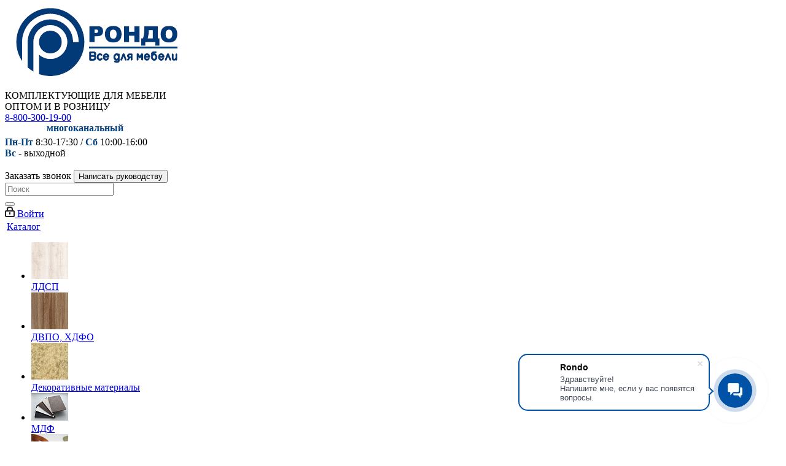

--- FILE ---
content_type: text/html; charset=UTF-8
request_url: https://rondo-perm.ru/catalog/kromochnye_materialy/kromka_dekory_belye/
body_size: 31456
content:
<!DOCTYPE html>
<html xmlns="http://www.w3.org/1999/xhtml" xml:lang="ru" lang="ru" >
<head>
	<title>Кромка декоры БЕЛЫЕ купить по низкой цене в Перми - Рондо</title>
	<meta name="viewport" content="initial-scale=1.0, width=device-width" />
	<meta name="HandheldFriendly" content="true" />
	<meta name="yes" content="yes" />
	<meta name="apple-mobile-web-app-status-bar-style" content="black" />
	<meta name="SKYPE_TOOLBAR" content="SKYPE_TOOLBAR_PARSER_COMPATIBLE" />
	<meta http-equiv="Content-Type" content="text/html; charset=UTF-8" />
<meta name="keywords" content="интернет-магазин, заказать, купить" />
<meta name="description" content="Кромка декоры БЕЛЫЕ заказать для мебели в Перми по оптимальным ценам: меламиновая кромка, ПВХ." />
<script data-skip-moving="true">(function(w, d, n) {var cl = "bx-core";var ht = d.documentElement;var htc = ht ? ht.className : undefined;if (htc === undefined || htc.indexOf(cl) !== -1){return;}var ua = n.userAgent;if (/(iPad;)|(iPhone;)/i.test(ua)){cl += " bx-ios";}else if (/Windows/i.test(ua)){cl += ' bx-win';}else if (/Macintosh/i.test(ua)){cl += " bx-mac";}else if (/Linux/i.test(ua) && !/Android/i.test(ua)){cl += " bx-linux";}else if (/Android/i.test(ua)){cl += " bx-android";}cl += (/(ipad|iphone|android|mobile|touch)/i.test(ua) ? " bx-touch" : " bx-no-touch");cl += w.devicePixelRatio && w.devicePixelRatio >= 2? " bx-retina": " bx-no-retina";if (/AppleWebKit/.test(ua)){cl += " bx-chrome";}else if (/Opera/.test(ua)){cl += " bx-opera";}else if (/Firefox/.test(ua)){cl += " bx-firefox";}ht.className = htc ? htc + " " + cl : cl;})(window, document, navigator);</script>


<link href="https://fonts.googleapis.com/css?family=Open+Sans:300italic,400italic,600italic,700italic,800italic,400,300,500,600,700,800&subset=latin,cyrillic-ext" type="text/css"  rel="stylesheet" />
<link href="/bitrix/cache/css/s3/rondo_perm/page_039b44df9cdf4ef27dd5bfeaeea1d49c/page_039b44df9cdf4ef27dd5bfeaeea1d49c_v1.css?17638398171357" type="text/css"  rel="stylesheet" />
<link href="/bitrix/cache/css/s3/rondo_perm/template_30c18eb2edec8d34cac0823f0b38226c/template_30c18eb2edec8d34cac0823f0b38226c_v1.css?1763839801976164" type="text/css"  data-template-style="true" rel="stylesheet" />




<script type="extension/settings" data-extension="currency.currency-core">{"region":"ru"}</script>



<script type='text/javascript' data-skip-moving='true'>window['asproRecaptcha'] = {params: {'recaptchaColor':'light','recaptchaLogoShow':'y','recaptchaSize':'normal','recaptchaBadge':'bottomright','recaptchaLang':'ru'},key: '6LcDLrIUAAAAAClF4QgEqBzq_kHs2QaY0TxcrTWs'};</script>
<script type='text/javascript' data-skip-moving='true'>!function(a,e,r,c,t){function n(r){var c=e.getElementById(r);if(c&&!(c.className.indexOf("g-recaptcha")<0)&&a.grecaptcha&&!c.children.length){var n=grecaptcha.render(r,{sitekey:a[t].key+"",theme:a[t].params.recaptchaColor+"",size:a[t].params.recaptchaSize+"",callback:"onCaptchaVerify"+a[t].params.recaptchaSize,badge:a[t].params.recaptchaBadge});$(c).attr("data-widgetid",n)}}a.onLoadRenderRecaptcha=function(){for(var e in a[c].args)a[c].args.hasOwnProperty(e)&&n(a[c].args[e][0]);a[c]=function(a){n(a)}},a[c]=a[c]||function(){a[c].args=a[c].args||[],a[c].args.push(arguments),function(e,r,c){var n;e.getElementById(c)||(n=e.createElement(r),n.id=c,n.src="//www.google.com/recaptcha/api.js?hl="+a[t].params.recaptchaLang+"&onload=onLoadRenderRecaptcha&render=explicit",e.head.appendChild(n))}(e,r,"recaptchaApiLoader")}}(window,document,"script","renderRecaptchaById","asproRecaptcha");</script>
<script type='text/javascript' data-skip-moving='true'>!function(){var e=function(e){for(var a=e;a;)if(a=a.parentNode,"form"===a.nodeName.toLowerCase())return a;return null},a=function(e){var a=[],t=null,n=!1;"undefined"!=typeof e&&(n=null!==e),t=n?e.getElementsByTagName("input"):document.getElementsByName("captcha_word");for(var r=0;r<t.length;r++)"captcha_word"===t[r].name&&a.push(t[r]);return a},t=function(e){for(var a=[],t=e.getElementsByTagName("img"),n=0;n<t.length;n++)(/\/bitrix\/tools\/captcha.php\?(captcha_code|captcha_sid)=[^>]*?/i.test(t[n].src)||"captcha"===t[n].id)&&a.push(t[n]);return a},n=function(){var t=null,n=a(t);if(0===n.length)return[];for(var r=[],c=0;c<n.length;c++){var o=e(n[c]);null!==o&&r.push(o)}return r},r=function(e){var a="recaptcha-dynamic-"+(new Date).getTime();if(null!==document.getElementById(a)){var t=!1,n=null,r=65535;do n=Math.floor(Math.random()*r),t=null!==document.getElementById(a+n);while(t);a+=n}var c=document.createElement("div");c.id=a,c.className="g-recaptcha",c.attributes["data-sitekey"]=window.asproRecaptcha.key,e.parentNode&&(e.parentNode.className+=" recaptcha_text",e.parentNode.replaceChild(c,e)),renderRecaptchaById(a)},c=function(e){var a="[data-uri]";e.attributes.src=a,e.style.display="none","src"in e&&(e.parentNode&&(e.parentNode.className+=" recaptcha_tmp_img"),e.src=a)},o=function(e){"function"==typeof $&&$(e).find(".captcha-row label > span").length&&$(e).find(".captcha-row label > span").html(BX.message("RECAPTCHA_TEXT")+' <span class="star">*</span>')},p=function(){for(var e,p=n(),d=0;d<p.length;d++){var i=p[d],s=a(i);if(0!==s.length){var l=t(i);if(0!==l.length){for(e=0;e<s.length;e++)r(s[e]);for(e=0;e<l.length;e++)c(l[e]);o(i)}}}},d=function(){if("undefined"!=typeof renderRecaptchaById)for(var e=document.getElementsByClassName("g-recaptcha"),a=0;a<e.length;a++){var t=e[a];if(0===t.innerHTML.length){var n=t.id;if("string"==typeof n&&0!==n.length){if("function"==typeof $){var r=$(t).closest(".captcha-row");r.length&&(r.addClass(window.asproRecaptcha.params.recaptchaSize+" logo_captcha_"+window.asproRecaptcha.params.recaptchaLogoShow+" "+window.asproRecaptcha.params.recaptchaBadge),r.find(".captcha_image").addClass("recaptcha_tmp_img"),r.find(".captcha_input").addClass("recaptcha_text"),"invisible"!==window.asproRecaptcha.params.recaptchaSize&&(r.find("input.recaptcha").length||$('<input type="text" class="recaptcha" value="" />').appendTo(r)))}renderRecaptchaById(n)}}}},i=function(){try{return d(),window.renderRecaptchaById&&window.asproRecaptcha&&window.asproRecaptcha.key?(p(),!0):(console.error("Bad captcha keys or module error"),!0)}catch(e){return console.error(e),!0}};document.addEventListener?document.addEventListener("DOMNodeInserted",i,!1):console.warn("Your browser does not support dynamic ReCaptcha replacement")}();</script>
<style>.grecaptcha-badge {display: none;}</style>
<link rel="shortcut icon" href="/favicon.ico?1736414206" type="image/x-icon" />
<link rel="apple-touch-icon" sizes="180x180" href="/include/apple-touch-icon.png" />
<meta property="ya:interaction" content="XML_FORM" />
<meta property="ya:interaction:url" content="https://rondo-perm.ru/catalog/kromochnye_materialy/kromka_dekory_belye/?mode=xml" />
<link rel="next" href="/catalog/kromochnye_materialy/kromka_dekory_belye/?PAGEN_1=2"  />
<meta property="og:title" content="Кромка декоры БЕЛЫЕ купить по низкой цене в Перми - Рондо" />
<meta property="og:type" content="website" />
<meta property="og:image" content="https://rondo-perm.ru/upload/CNext/852/8522dcad11360fe217404f8790d1137d.png" />
<link rel="image_src" href="https://rondo-perm.ru/upload/CNext/852/8522dcad11360fe217404f8790d1137d.png"  />
<meta property="og:url" content="https://rondo-perm.ru/catalog/kromochnye_materialy/kromka_dekory_belye/" />
<meta property="og:description" content="Кромка декоры БЕЛЫЕ заказать для мебели в Перми по оптимальным ценам: меламиновая кромка, ПВХ." />



			
	<!-- Google Tag Manager -->
	<script data-skip-moving='true'>(function(w,d,s,l,i){w[l]=w[l]||[];w[l].push({'gtm.start':
	new Date().getTime(),event:'gtm.js'});var f=d.getElementsByTagName(s)[0],
	j=d.createElement(s),dl=l!='dataLayer'?'&l='+l:'';j.async=true;j.src=
	'https://www.googletagmanager.com/gtm.js?id='+i+dl;f.parentNode.insertBefore(j,f);
	})(window,document,'script','dataLayer','GTM-NFFBLC3');</script>
	<!-- End Google Tag Manager -->
</head>
<body class="fill_bg_n" id="main">
<!-- Google Tag Manager (noscript) -->
<noscript><iframe src="https://www.googletagmanager.com/ns.html?id=GTM-NFFBLC3"
height="0" width="0" style="display:none;visibility:hidden"></iframe></noscript>
<!-- End Google Tag Manager (noscript) -->
	<div id="panel"></div>
	
	





				<!--'start_frame_cache_basketitems-component-block'-->												<div id="ajax_basket"></div>
					<!--'end_frame_cache_basketitems-component-block'-->							
	<div class="wrapper1  catalog_page basket_fly basket_fill_DARK side_LEFT catalog_icons_N banner_auto with_fast_view mheader-v1 header-vcustom regions_N fill_N footer-v1 front-vindex1 mfixed_N mfixed_view_always title-v1 with_phones">
		
		<div class="header_wrap visible-lg visible-md title-v1">
			<header id="header">
				<div class="header-v8 header-wrapper">
	<div class="logo_and_menu-row">
		<div class="logo-row">
			<div class="maxwidth-theme">
				<div class="row">
					<div class="logo-block col-md-2 col-sm-3">
						<div class="logo">
							<a href="/"><img src="/upload/CNext/852/8522dcad11360fe217404f8790d1137d.png" alt="Магазин «Рондо» в Перми" title="Магазин «Рондо» в Перми" /></a>						</div>
					</div>
					<div class="col-md-3 visible-lg">
						<div class="top-description">
							КОМПЛЕКТУЮЩИЕ ДЛЯ МЕБЕЛИ<br>
ОПТОМ И В РОЗНИЦУ						</div>
					</div>
										<div class="right-icons pull-right">
						<div class="phone-block with_btn">
															<div class="inner-table-block">
									
		
											<!-- noindex -->
			<div class="phone">
				<i class="svg svg-phone"></i>
				<a rel="nofollow" href="tel:88003001900">8-800-300-19-00</a>
							</div>
			<!-- /noindex -->
					
		
										<div class="schedule">
										<span style="font-weight: bold; color: #023F7C;margin-top:-1px;display:block;padding-bottom:5px;padding-left:68px;">многоканальный<br>
 </span><span style="font-weight: bold; color: #023F7C">Пн-Пт</span> 8:30-17:30 / <span style="font-weight: bold; color: #023F7C">Сб</span> 10:00-16:00<br>
 <span style="font-weight: bold; color: #023f7c;">Вс</span> - выходной<br>
 <br>									</div>
								</div>
																						<div class="inner-table-block">
									<span class="callback-block animate-load twosmallfont colored btn-default btn unlogicbluebutton" data-event="jqm" data-param-form_id="CALLBACK" data-name="callback">Заказать звонок</span>
																		<script data-b24-form="click/43/w0uy0f" data-skip-moving="true">
													(function(w,d,u){
																	var s=d.createElement('script');s.async=true;s.src=u+'?'+(Date.now()/180000|0);
																	var h=d.getElementsByTagName('script')[0];h.parentNode.insertBefore(s,h);
													})(window,document,'https://cdn-ru.bitrix24.ru/b2783227/crm/form/loader_43.js');
									</script>
									<button class="callback-block twosmallfont colored  white btn-default btn">Написать руководству</button>
								</div>
													</div>
					</div>
				</div>
				<div class="row">
					<div class="col-md-12 search_wrap">
						<div class="search-block inner-table-block">
							
				<div class="search-wrapper">
				<div id="title-search_fixed">
					<form action="/catalog/" class="search">
						<div class="search-input-div">
							<input class="search-input" id="title-search-input_fixed" type="text" name="q" value="" placeholder="Поиск" size="20" maxlength="50" autocomplete="off" />
						</div>
						<div class="search-button-div">
							<button class="btn btn-search" type="submit" name="s" value="Найти"><i class="svg svg-search svg-black"></i></button>
							<span class="close-block inline-search-hide"><span class="svg svg-close close-icons"></span></span>
						</div>
					</form>
				</div>
			</div>
							</div>
					</div>
				</div>
			</div>
		</div>	</div>
	<div class="menu-row middle-block bgcolored sliced">
		<div class="maxwidth-theme">
			<div class="row">
				<div class="col-md-12">
					<div class="right-icons pull-right">
						<div class="pull-right">
																		</div>
						<div class="pull-right">
							<div class="wrap_icon inner-table-block">
								
		<!--'start_frame_cache_header-auth-block1'-->			<!-- noindex --><a rel="nofollow" title="Мой кабинет" class="personal-link dark-color animate-load" data-event="jqm" data-param-type="auth" data-param-backurl="/catalog/kromochnye_materialy/kromka_dekory_belye/" data-name="auth" href="/personal/"><i class="svg inline  svg-inline-cabinet" aria-hidden="true" title="Мой кабинет"><svg xmlns="http://www.w3.org/2000/svg" width="16" height="17" viewBox="0 0 16 17">
  <defs>
    <style>
      .loccls-1 {
        fill: #222;
        fill-rule: evenodd;
      }
    </style>
  </defs>
  <path class="loccls-1" d="M14,17H2a2,2,0,0,1-2-2V8A2,2,0,0,1,2,6H3V4A4,4,0,0,1,7,0H9a4,4,0,0,1,4,4V6h1a2,2,0,0,1,2,2v7A2,2,0,0,1,14,17ZM11,4A2,2,0,0,0,9,2H7A2,2,0,0,0,5,4V6h6V4Zm3,4H2v7H14V8ZM8,9a1,1,0,0,1,1,1v2a1,1,0,0,1-2,0V10A1,1,0,0,1,8,9Z"/>
</svg>
</i><span class="wrap"><span class="name">Войти</span></span></a><!-- /noindex -->		<!--'end_frame_cache_header-auth-block1'-->
								</div>
						</div>
					</div>
					<div class="menu-only">
						<nav class="mega-menu sliced">
								<div class="table-menu">
		<table>
			<tr>
									
										<td class="menu-item unvisible dropdown catalog wide_menu  active">
						<div class="wrap">
							<a class="dropdown-toggle"  href="/catalog/">
								<div>
									Каталог									<div class="line-wrapper"><span class="line"></span></div>
								</div>
							</a>
															<span class="tail"></span>
								<ul class="dropdown-menu">
																																							<li class="  has_img">
																								<div class="menu_img"><img src="/upload/resize_cache/iblock/f0a/60_60_0/f0aacb1601136cdaec80ae2b4f75b2bd.jpg" alt="ЛДСП" title="ЛДСП" /></div>
																																		<a href="/catalog/ldsp/" title="ЛДСП"><span class="name">ЛДСП</span></a>
																					</li>
																																							<li class="  has_img">
																								<div class="menu_img"><img src="/upload/resize_cache/iblock/4aa/60_60_0/4aa36bfdfa4893915efea2973c8b10c0.jpg" alt="ДВПО, ХДФО" title="ДВПО, ХДФО" /></div>
																																		<a href="/catalog/dvpo_khdfo/" title="ДВПО, ХДФО"><span class="name">ДВПО, ХДФО</span></a>
																					</li>
																																							<li class="  has_img">
																								<div class="menu_img"><img src="/upload/resize_cache/iblock/cac/60_60_0/cacd7062f3725538cb5a963de32070dc.jpg" alt="Декоративные материалы " title="Декоративные материалы " /></div>
																																		<a href="/catalog/dekorativnye_materialy_/" title="Декоративные материалы "><span class="name">Декоративные материалы </span></a>
																					</li>
																																							<li class="  has_img">
																								<div class="menu_img"><img src="/upload/resize_cache/iblock/871/60_60_0/8719b4f21f98863203b65314ca8a593a.JPG" alt="МДФ " title="МДФ " /></div>
																																		<a href="/catalog/mdf_/" title="МДФ "><span class="name">МДФ </span></a>
																					</li>
																																							<li class=" active has_img">
																								<div class="menu_img"><img src="/upload/resize_cache/iblock/1ad/60_60_0/1ada9e55ffc6bc00fab02fa268f51bb6.jpg" alt="Кромочные материалы" title="Кромочные материалы" /></div>
																																		<a href="/catalog/kromochnye_materialy/" title="Кромочные материалы"><span class="name">Кромочные материалы</span></a>
																					</li>
																																							<li class="  has_img">
																								<div class="menu_img"><img src="/upload/resize_cache/iblock/c46/60_60_0/c46c365431ff43ed98d941eda38a19e4.jpg" alt="Фурнитура " title="Фурнитура " /></div>
																																		<a href="/catalog/furnitura_/" title="Фурнитура "><span class="name">Фурнитура </span></a>
																					</li>
																																							<li class="  has_img">
																								<div class="menu_img"><img src="/upload/resize_cache/iblock/834/60_60_0/834c70f8814d17e82e2eaaf2ea05fb69.jpg" alt="Столешницы и мебельные щиты " title="Столешницы и мебельные щиты " /></div>
																																		<a href="/catalog/stoleshnitsy_i_mebelnye_shchity_/" title="Столешницы и мебельные щиты "><span class="name">Столешницы и мебельные щиты </span></a>
																					</li>
																																							<li class="  has_img">
																								<div class="menu_img"><img src="/upload/resize_cache/iblock/84d/60_60_0/84d454a5915aabd5fe87dd871fec7b3e.png" alt="Мойки и смесители " title="Мойки и смесители " /></div>
																																		<a href="/catalog/moyki_i_smesiteli_/" title="Мойки и смесители "><span class="name">Мойки и смесители </span></a>
																					</li>
																																							<li class="  has_img">
																								<div class="menu_img"><img src="/upload/resize_cache/iblock/7dd/60_60_0/7ddc7dd60bb5e1814a014ffef550560a.png" alt="Фасады" title="Фасады" /></div>
																																		<a href="/catalog/fasady/" title="Фасады"><span class="name">Фасады</span></a>
																					</li>
																																							<li class="  has_img">
																								<div class="menu_img"><img src="/upload/resize_cache/iblock/de8/60_60_0/de8268f27af370797196ad67a71ed475.jpg" alt="Встраиваемая техника " title="Встраиваемая техника " /></div>
																																		<a href="/catalog/vstraivaemaya_tekhnika_/" title="Встраиваемая техника "><span class="name">Встраиваемая техника </span></a>
																					</li>
																																							<li class="  has_img">
																								<div class="menu_img"><img src="/upload/resize_cache/iblock/a1b/60_60_0/ipx5xvjukvlrgzojrkg7879gpsmv94jc.jpg" alt="Профиль для шкафов-купе " title="Профиль для шкафов-купе " /></div>
																																		<a href="/catalog/profil_dlya_shkafov_kupe_/" title="Профиль для шкафов-купе "><span class="name">Профиль для шкафов-купе </span></a>
																					</li>
																																							<li class="  has_img">
																								<div class="menu_img"><img src="/upload/resize_cache/iblock/b39/60_60_0/b39abfb0d69a86d188690c57cb4687bc.jpg" alt="Гардеробные системы" title="Гардеробные системы" /></div>
																																		<a href="/catalog/garderobnye_sistemy/" title="Гардеробные системы"><span class="name">Гардеробные системы</span></a>
																					</li>
																																							<li class="  has_img">
																								<div class="menu_img"><img src="/upload/resize_cache/iblock/c29/60_60_0/c2992ded38b625f54d9f85942dba1f80.jpg" alt="Комплектующие для кровати " title="Комплектующие для кровати " /></div>
																																		<a href="/catalog/komplektuyushchie_dlya_krovati_/" title="Комплектующие для кровати "><span class="name">Комплектующие для кровати </span></a>
																					</li>
																																							<li class="  has_img">
																								<div class="menu_img"><img src="/upload/resize_cache/iblock/4be/60_60_0/4be1075abef411902cf2a36f27da68b1.jpg" alt="Зеркала и Стекла" title="Зеркала и Стекла" /></div>
																																		<a href="/catalog/zerkala_i_stekla/" title="Зеркала и Стекла"><span class="name">Зеркала и Стекла</span></a>
																					</li>
																																							<li class="  has_img">
																								<div class="menu_img"><img src="/upload/resize_cache/iblock/083/60_60_0/08359395e70e99ca8538234a892001d7.jpg" alt="Предметы интерьера " title="Предметы интерьера " /></div>
																																		<a href="/catalog/predmety_interera_/" title="Предметы интерьера "><span class="name">Предметы интерьера </span></a>
																					</li>
																																							<li class="  has_img">
																								<div class="menu_img"><img src="/upload/resize_cache/iblock/a9f/60_60_0/a9f81177569a77e39317882552faa60d.jpg" alt="Изделия собственного производства " title="Изделия собственного производства " /></div>
																																		<a href="/catalog/izdeliya_sobstvennogo_proizvodstva_/" title="Изделия собственного производства "><span class="name">Изделия собственного производства </span></a>
																					</li>
																																							<li class="  ">
																						<a href="/catalog/obraztsy_katalogi/" title="ОБРАЗЦЫ, КАТАЛОГИ"><span class="name">ОБРАЗЦЫ, КАТАЛОГИ</span></a>
																					</li>
																																							<li class="  has_img">
																								<div class="menu_img"><img src="/upload/resize_cache/iblock/b80/60_60_0/b80619904384922aa0ad6b471e287321.jpg" alt="Услуги" title="Услуги" /></div>
																																		<a href="/catalog/uslugi/" title="Услуги"><span class="name">Услуги</span></a>
																					</li>
																	</ul>
													</div>
					</td>
									
										<td class="menu-item unvisible dropdown   ">
						<div class="wrap">
							<a class="dropdown-toggle"  href="/news/">
								<div>
									Новости									<div class="line-wrapper"><span class="line"></span></div>
								</div>
							</a>
															<span class="tail"></span>
								<ul class="dropdown-menu">
																																							<li class="  has_img">
																						<a href="/news/rondo_perm/" title="Рондо-Пермь"><span class="name">Рондо-Пермь</span></a>
																					</li>
																																							<li class="  has_img">
																						<a href="/news/parma/" title="Парма"><span class="name">Парма</span></a>
																					</li>
																																							<li class="  has_img">
																						<a href="/news/magazin_rasprodazh/" title="Магазин распродаж"><span class="name">Магазин распродаж</span></a>
																					</li>
																																							<li class="  has_img">
																						<a href="/news/uslugi/" title="Услуги"><span class="name">Услуги</span></a>
																					</li>
																	</ul>
													</div>
					</td>
									
										<td class="menu-item unvisible dropdown   ">
						<div class="wrap">
							<a class="dropdown-toggle"  href="/sale/">
								<div>
									Акции									<div class="line-wrapper"><span class="line"></span></div>
								</div>
							</a>
															<span class="tail"></span>
								<ul class="dropdown-menu">
																																							<li class="  ">
																						<a href="/sale_shop/" title="Распродажа"><span class="name">Распродажа</span></a>
																					</li>
																																							<li class="  has_img">
																						<a href="/sale/wholesale/" title="Для оптовых клиентов"><span class="name">Для оптовых клиентов</span></a>
																					</li>
																																							<li class="  has_img">
																						<a href="/sale/retail/" title="Для розничных клиентов"><span class="name">Для розничных клиентов</span></a>
																					</li>
																	</ul>
													</div>
					</td>
									
										<td class="menu-item unvisible    ">
						<div class="wrap">
							<a class=""  href="/order_info/">
								<div>
									Статус заказа									<div class="line-wrapper"><span class="line"></span></div>
								</div>
							</a>
													</div>
					</td>
									
										<td class="menu-item unvisible    ">
						<div class="wrap">
							<a class="" target="_blank" href="https://design.rondo-perm.ru/">
								<div>
									Мебель на заказ									<div class="line-wrapper"><span class="line"></span></div>
								</div>
							</a>
													</div>
					</td>
									
										<td class="menu-item unvisible dropdown   ">
						<div class="wrap">
							<a class="dropdown-toggle"  href="/services/">
								<div>
									Услуги									<div class="line-wrapper"><span class="line"></span></div>
								</div>
							</a>
															<span class="tail"></span>
								<ul class="dropdown-menu">
																																							<li class="  ">
																						<a href="/services/zakazat-zamer/" title="Заказать замер"><span class="name">Заказать замер</span></a>
																					</li>
																																							<li class="  ">
																						<a href="http://design.rondo-perm.ru/page19629770.html" title="Раскрой"><span class="name">Раскрой</span></a>
																					</li>
																																							<li class="  ">
																						<a href="/services/oblitsovyvanie-kromkoy/" title="Облицовывание кромкой"><span class="name">Облицовывание кромкой</span></a>
																					</li>
																																							<li class="  ">
																						<a href="/services/kromlenie-pur-kleem/" title="Кромление PUR-клеем"><span class="name">Кромление PUR-клеем</span></a>
																					</li>
																																							<li class="  ">
																						<a href="/services/sverlenie-i-frezerovanie/" title="Сверление и фрезерование"><span class="name">Сверление и фрезерование</span></a>
																					</li>
																																							<li class="  ">
																						<a href="/services/sborka-konstruktsiy/" title="Сборка конструкций"><span class="name">Сборка конструкций</span></a>
																					</li>
																																							<li class="  ">
																						<a href="/services/prochie-uslugi/" title="Прочие услуги"><span class="name">Прочие услуги</span></a>
																					</li>
																																							<li class="  ">
																						<a href="/services/dostavka/" title="Доставка"><span class="name">Доставка</span></a>
																					</li>
																	</ul>
													</div>
					</td>
									
										<td class="menu-item unvisible dropdown   ">
						<div class="wrap">
							<a class="dropdown-toggle"  href="/pokupatelyam/">
								<div>
									Покупателям									<div class="line-wrapper"><span class="line"></span></div>
								</div>
							</a>
															<span class="tail"></span>
								<ul class="dropdown-menu">
																																							<li class="  ">
																						<a href="/prices/" title="Прайсы"><span class="name">Прайсы</span></a>
																					</li>
																																							<li class="  ">
																						<a href="/pokupatelyam/kak-kupit/" title="Как купить"><span class="name">Как купить</span></a>
																					</li>
																																							<li class="  ">
																						<a href="/pokupatelyam/payment/" title="Оплата"><span class="name">Оплата</span></a>
																					</li>
																																							<li class="  ">
																						<a href="/pokupatelyam/delivery/" title="Доставка"><span class="name">Доставка</span></a>
																					</li>
																																							<li class="  ">
																						<a href="/pokupatelyam/faq/" title="Вопрос ответ"><span class="name">Вопрос ответ</span></a>
																					</li>
																																							<li class="  ">
																						<a href="/pokupatelyam/return/" title="Возврат-товара"><span class="name">Возврат-товара</span></a>
																					</li>
																	</ul>
													</div>
					</td>
				
				<td class="menu-item dropdown js-dropdown nosave unvisible">
					<div class="wrap">
						<a class="dropdown-toggle more-items" href="#">
							<span>Ещё</span>
						</a>
						<span class="tail"></span>
						<ul class="dropdown-menu"></ul>
					</div>
				</td>

			</tr>
		</table>
	</div>
						</nav>
					</div>
				</div>
			</div>
		</div>
	</div>
	<div class="line-row visible-xs"></div>
</div>
			</header>
		</div>
		
					<div id="headerfixed">
				<div class="maxwidth-theme">
	<div class="logo-row v2 row margin0 menu-row">
		<div class="inner-table-block nopadding logo-block">
			<div class="logo">
				<a href="/"><img src="/upload/CNext/852/8522dcad11360fe217404f8790d1137d.png" alt="Магазин «Рондо» в Перми" title="Магазин «Рондо» в Перми" /></a>			</div>
		</div>
		<div class="inner-table-block menu-block">
			<div class="navs table-menu js-nav">
				<nav class="mega-menu sliced">
						<div class="table-menu">
		<table>
			<tr>
									
										<td class="menu-item unvisible dropdown catalog wide_menu  active">
						<div class="wrap">
							<a class="dropdown-toggle"  href="/catalog/">
								<div>
									Каталог									<div class="line-wrapper"><span class="line"></span></div>
								</div>
							</a>
															<span class="tail"></span>
								<ul class="dropdown-menu">
																																							<li class="  has_img">
																								<div class="menu_img"><img src="/upload/resize_cache/iblock/f0a/60_60_0/f0aacb1601136cdaec80ae2b4f75b2bd.jpg" alt="ЛДСП" title="ЛДСП" /></div>
																																		<a href="/catalog/ldsp/" title="ЛДСП"><span class="name">ЛДСП</span></a>
																					</li>
																																							<li class="  has_img">
																								<div class="menu_img"><img src="/upload/resize_cache/iblock/4aa/60_60_0/4aa36bfdfa4893915efea2973c8b10c0.jpg" alt="ДВПО, ХДФО" title="ДВПО, ХДФО" /></div>
																																		<a href="/catalog/dvpo_khdfo/" title="ДВПО, ХДФО"><span class="name">ДВПО, ХДФО</span></a>
																					</li>
																																							<li class="  has_img">
																								<div class="menu_img"><img src="/upload/resize_cache/iblock/cac/60_60_0/cacd7062f3725538cb5a963de32070dc.jpg" alt="Декоративные материалы " title="Декоративные материалы " /></div>
																																		<a href="/catalog/dekorativnye_materialy_/" title="Декоративные материалы "><span class="name">Декоративные материалы </span></a>
																					</li>
																																							<li class="  has_img">
																								<div class="menu_img"><img src="/upload/resize_cache/iblock/871/60_60_0/8719b4f21f98863203b65314ca8a593a.JPG" alt="МДФ " title="МДФ " /></div>
																																		<a href="/catalog/mdf_/" title="МДФ "><span class="name">МДФ </span></a>
																					</li>
																																							<li class=" active has_img">
																								<div class="menu_img"><img src="/upload/resize_cache/iblock/1ad/60_60_0/1ada9e55ffc6bc00fab02fa268f51bb6.jpg" alt="Кромочные материалы" title="Кромочные материалы" /></div>
																																		<a href="/catalog/kromochnye_materialy/" title="Кромочные материалы"><span class="name">Кромочные материалы</span></a>
																					</li>
																																							<li class="  has_img">
																								<div class="menu_img"><img src="/upload/resize_cache/iblock/c46/60_60_0/c46c365431ff43ed98d941eda38a19e4.jpg" alt="Фурнитура " title="Фурнитура " /></div>
																																		<a href="/catalog/furnitura_/" title="Фурнитура "><span class="name">Фурнитура </span></a>
																					</li>
																																							<li class="  has_img">
																								<div class="menu_img"><img src="/upload/resize_cache/iblock/834/60_60_0/834c70f8814d17e82e2eaaf2ea05fb69.jpg" alt="Столешницы и мебельные щиты " title="Столешницы и мебельные щиты " /></div>
																																		<a href="/catalog/stoleshnitsy_i_mebelnye_shchity_/" title="Столешницы и мебельные щиты "><span class="name">Столешницы и мебельные щиты </span></a>
																					</li>
																																							<li class="  has_img">
																								<div class="menu_img"><img src="/upload/resize_cache/iblock/84d/60_60_0/84d454a5915aabd5fe87dd871fec7b3e.png" alt="Мойки и смесители " title="Мойки и смесители " /></div>
																																		<a href="/catalog/moyki_i_smesiteli_/" title="Мойки и смесители "><span class="name">Мойки и смесители </span></a>
																					</li>
																																							<li class="  has_img">
																								<div class="menu_img"><img src="/upload/resize_cache/iblock/7dd/60_60_0/7ddc7dd60bb5e1814a014ffef550560a.png" alt="Фасады" title="Фасады" /></div>
																																		<a href="/catalog/fasady/" title="Фасады"><span class="name">Фасады</span></a>
																					</li>
																																							<li class="  has_img">
																								<div class="menu_img"><img src="/upload/resize_cache/iblock/de8/60_60_0/de8268f27af370797196ad67a71ed475.jpg" alt="Встраиваемая техника " title="Встраиваемая техника " /></div>
																																		<a href="/catalog/vstraivaemaya_tekhnika_/" title="Встраиваемая техника "><span class="name">Встраиваемая техника </span></a>
																					</li>
																																							<li class="  has_img">
																								<div class="menu_img"><img src="/upload/resize_cache/iblock/a1b/60_60_0/ipx5xvjukvlrgzojrkg7879gpsmv94jc.jpg" alt="Профиль для шкафов-купе " title="Профиль для шкафов-купе " /></div>
																																		<a href="/catalog/profil_dlya_shkafov_kupe_/" title="Профиль для шкафов-купе "><span class="name">Профиль для шкафов-купе </span></a>
																					</li>
																																							<li class="  has_img">
																								<div class="menu_img"><img src="/upload/resize_cache/iblock/b39/60_60_0/b39abfb0d69a86d188690c57cb4687bc.jpg" alt="Гардеробные системы" title="Гардеробные системы" /></div>
																																		<a href="/catalog/garderobnye_sistemy/" title="Гардеробные системы"><span class="name">Гардеробные системы</span></a>
																					</li>
																																							<li class="  has_img">
																								<div class="menu_img"><img src="/upload/resize_cache/iblock/c29/60_60_0/c2992ded38b625f54d9f85942dba1f80.jpg" alt="Комплектующие для кровати " title="Комплектующие для кровати " /></div>
																																		<a href="/catalog/komplektuyushchie_dlya_krovati_/" title="Комплектующие для кровати "><span class="name">Комплектующие для кровати </span></a>
																					</li>
																																							<li class="  has_img">
																								<div class="menu_img"><img src="/upload/resize_cache/iblock/4be/60_60_0/4be1075abef411902cf2a36f27da68b1.jpg" alt="Зеркала и Стекла" title="Зеркала и Стекла" /></div>
																																		<a href="/catalog/zerkala_i_stekla/" title="Зеркала и Стекла"><span class="name">Зеркала и Стекла</span></a>
																					</li>
																																							<li class="  has_img">
																								<div class="menu_img"><img src="/upload/resize_cache/iblock/083/60_60_0/08359395e70e99ca8538234a892001d7.jpg" alt="Предметы интерьера " title="Предметы интерьера " /></div>
																																		<a href="/catalog/predmety_interera_/" title="Предметы интерьера "><span class="name">Предметы интерьера </span></a>
																					</li>
																																							<li class="  has_img">
																								<div class="menu_img"><img src="/upload/resize_cache/iblock/a9f/60_60_0/a9f81177569a77e39317882552faa60d.jpg" alt="Изделия собственного производства " title="Изделия собственного производства " /></div>
																																		<a href="/catalog/izdeliya_sobstvennogo_proizvodstva_/" title="Изделия собственного производства "><span class="name">Изделия собственного производства </span></a>
																					</li>
																																							<li class="  ">
																						<a href="/catalog/obraztsy_katalogi/" title="ОБРАЗЦЫ, КАТАЛОГИ"><span class="name">ОБРАЗЦЫ, КАТАЛОГИ</span></a>
																					</li>
																																							<li class="  has_img">
																								<div class="menu_img"><img src="/upload/resize_cache/iblock/b80/60_60_0/b80619904384922aa0ad6b471e287321.jpg" alt="Услуги" title="Услуги" /></div>
																																		<a href="/catalog/uslugi/" title="Услуги"><span class="name">Услуги</span></a>
																					</li>
																	</ul>
													</div>
					</td>
									
										<td class="menu-item unvisible dropdown   ">
						<div class="wrap">
							<a class="dropdown-toggle"  href="/news/">
								<div>
									Новости									<div class="line-wrapper"><span class="line"></span></div>
								</div>
							</a>
															<span class="tail"></span>
								<ul class="dropdown-menu">
																																							<li class="  has_img">
																						<a href="/news/rondo_perm/" title="Рондо-Пермь"><span class="name">Рондо-Пермь</span></a>
																					</li>
																																							<li class="  has_img">
																						<a href="/news/parma/" title="Парма"><span class="name">Парма</span></a>
																					</li>
																																							<li class="  has_img">
																						<a href="/news/magazin_rasprodazh/" title="Магазин распродаж"><span class="name">Магазин распродаж</span></a>
																					</li>
																																							<li class="  has_img">
																						<a href="/news/uslugi/" title="Услуги"><span class="name">Услуги</span></a>
																					</li>
																	</ul>
													</div>
					</td>
									
										<td class="menu-item unvisible dropdown   ">
						<div class="wrap">
							<a class="dropdown-toggle"  href="/sale/">
								<div>
									Акции									<div class="line-wrapper"><span class="line"></span></div>
								</div>
							</a>
															<span class="tail"></span>
								<ul class="dropdown-menu">
																																							<li class="  ">
																						<a href="/sale_shop/" title="Распродажа"><span class="name">Распродажа</span></a>
																					</li>
																																							<li class="  has_img">
																						<a href="/sale/wholesale/" title="Для оптовых клиентов"><span class="name">Для оптовых клиентов</span></a>
																					</li>
																																							<li class="  has_img">
																						<a href="/sale/retail/" title="Для розничных клиентов"><span class="name">Для розничных клиентов</span></a>
																					</li>
																	</ul>
													</div>
					</td>
									
										<td class="menu-item unvisible    ">
						<div class="wrap">
							<a class=""  href="/order_info/">
								<div>
									Статус заказа									<div class="line-wrapper"><span class="line"></span></div>
								</div>
							</a>
													</div>
					</td>
									
										<td class="menu-item unvisible    ">
						<div class="wrap">
							<a class="" target="_blank" href="https://design.rondo-perm.ru/">
								<div>
									Мебель на заказ									<div class="line-wrapper"><span class="line"></span></div>
								</div>
							</a>
													</div>
					</td>
									
										<td class="menu-item unvisible dropdown   ">
						<div class="wrap">
							<a class="dropdown-toggle"  href="/services/">
								<div>
									Услуги									<div class="line-wrapper"><span class="line"></span></div>
								</div>
							</a>
															<span class="tail"></span>
								<ul class="dropdown-menu">
																																							<li class="  ">
																						<a href="/services/zakazat-zamer/" title="Заказать замер"><span class="name">Заказать замер</span></a>
																					</li>
																																							<li class="  ">
																						<a href="http://design.rondo-perm.ru/page19629770.html" title="Раскрой"><span class="name">Раскрой</span></a>
																					</li>
																																							<li class="  ">
																						<a href="/services/oblitsovyvanie-kromkoy/" title="Облицовывание кромкой"><span class="name">Облицовывание кромкой</span></a>
																					</li>
																																							<li class="  ">
																						<a href="/services/kromlenie-pur-kleem/" title="Кромление PUR-клеем"><span class="name">Кромление PUR-клеем</span></a>
																					</li>
																																							<li class="  ">
																						<a href="/services/sverlenie-i-frezerovanie/" title="Сверление и фрезерование"><span class="name">Сверление и фрезерование</span></a>
																					</li>
																																							<li class="  ">
																						<a href="/services/sborka-konstruktsiy/" title="Сборка конструкций"><span class="name">Сборка конструкций</span></a>
																					</li>
																																							<li class="  ">
																						<a href="/services/prochie-uslugi/" title="Прочие услуги"><span class="name">Прочие услуги</span></a>
																					</li>
																																							<li class="  ">
																						<a href="/services/dostavka/" title="Доставка"><span class="name">Доставка</span></a>
																					</li>
																	</ul>
													</div>
					</td>
									
										<td class="menu-item unvisible dropdown   ">
						<div class="wrap">
							<a class="dropdown-toggle"  href="/pokupatelyam/">
								<div>
									Покупателям									<div class="line-wrapper"><span class="line"></span></div>
								</div>
							</a>
															<span class="tail"></span>
								<ul class="dropdown-menu">
																																							<li class="  ">
																						<a href="/prices/" title="Прайсы"><span class="name">Прайсы</span></a>
																					</li>
																																							<li class="  ">
																						<a href="/pokupatelyam/kak-kupit/" title="Как купить"><span class="name">Как купить</span></a>
																					</li>
																																							<li class="  ">
																						<a href="/pokupatelyam/payment/" title="Оплата"><span class="name">Оплата</span></a>
																					</li>
																																							<li class="  ">
																						<a href="/pokupatelyam/delivery/" title="Доставка"><span class="name">Доставка</span></a>
																					</li>
																																							<li class="  ">
																						<a href="/pokupatelyam/faq/" title="Вопрос ответ"><span class="name">Вопрос ответ</span></a>
																					</li>
																																							<li class="  ">
																						<a href="/pokupatelyam/return/" title="Возврат-товара"><span class="name">Возврат-товара</span></a>
																					</li>
																	</ul>
													</div>
					</td>
				
				<td class="menu-item dropdown js-dropdown nosave unvisible">
					<div class="wrap">
						<a class="dropdown-toggle more-items" href="#">
							<span>Ещё</span>
						</a>
						<span class="tail"></span>
						<ul class="dropdown-menu"></ul>
					</div>
				</td>

			</tr>
		</table>
	</div>
				</nav>
			</div>
		</div>
		<div class="inner-table-block nopadding small-block">
			<div class="wrap_icon wrap_cabinet">
				
		<!--'start_frame_cache_header-auth-block2'-->			<!-- noindex --><a rel="nofollow" title="Мой кабинет" class="personal-link dark-color animate-load" data-event="jqm" data-param-type="auth" data-param-backurl="/catalog/kromochnye_materialy/kromka_dekory_belye/" data-name="auth" href="/personal/"><i class="svg inline big svg-inline-cabinet" aria-hidden="true" title="Мой кабинет"><svg xmlns="http://www.w3.org/2000/svg" width="21" height="21" viewBox="0 0 21 21">
  <defs>
    <style>
      .loccls-1 {
        fill: #222;
        fill-rule: evenodd;
      }
    </style>
  </defs>
  <path data-name="Rounded Rectangle 110" class="loccls-1" d="M1433,132h-15a3,3,0,0,1-3-3v-7a3,3,0,0,1,3-3h1v-2a6,6,0,0,1,6-6h1a6,6,0,0,1,6,6v2h1a3,3,0,0,1,3,3v7A3,3,0,0,1,1433,132Zm-3-15a4,4,0,0,0-4-4h-1a4,4,0,0,0-4,4v2h9v-2Zm4,5a1,1,0,0,0-1-1h-15a1,1,0,0,0-1,1v7a1,1,0,0,0,1,1h15a1,1,0,0,0,1-1v-7Zm-8,3.9v1.6a0.5,0.5,0,1,1-1,0v-1.6A1.5,1.5,0,1,1,1426,125.9Z" transform="translate(-1415 -111)"/>
</svg>
</i><span class="wrap"><span class="name">Войти</span></span></a><!-- /noindex -->		<!--'end_frame_cache_header-auth-block2'-->
				</div>
		</div>
									<div class="inner-table-block small-block nopadding inline-search-show" data-type_search="fixed">
			<div class="search-block top-btn"><i class="svg svg-search lg"></i></div>
		</div>
	</div>
</div>			</div>
		
		<div id="mobileheader" class="visible-xs visible-sm">
			<div class="mobileheader-v1">
	<div class="burger pull-left">
		<i class="svg inline  svg-inline-burger dark" aria-hidden="true" ><svg xmlns="http://www.w3.org/2000/svg" width="18" height="16" viewBox="0 0 18 16">
  <defs>
    <style>
      .cls-1 {
        fill: #fff;
        fill-rule: evenodd;
      }
    </style>
  </defs>
  <path data-name="Rounded Rectangle 81 copy 2" class="cls-1" d="M330,114h16a1,1,0,0,1,1,1h0a1,1,0,0,1-1,1H330a1,1,0,0,1-1-1h0A1,1,0,0,1,330,114Zm0,7h16a1,1,0,0,1,1,1h0a1,1,0,0,1-1,1H330a1,1,0,0,1-1-1h0A1,1,0,0,1,330,121Zm0,7h16a1,1,0,0,1,1,1h0a1,1,0,0,1-1,1H330a1,1,0,0,1-1-1h0A1,1,0,0,1,330,128Z" transform="translate(-329 -114)"/>
</svg>
</i>		<i class="svg inline  svg-inline-close dark" aria-hidden="true" ><svg xmlns="http://www.w3.org/2000/svg" width="16" height="16" viewBox="0 0 16 16">
  <defs>
    <style>
      .cccls-1 {
        fill: #222;
        fill-rule: evenodd;
      }
    </style>
  </defs>
  <path data-name="Rounded Rectangle 114 copy 3" class="cccls-1" d="M334.411,138l6.3,6.3a1,1,0,0,1,0,1.414,0.992,0.992,0,0,1-1.408,0l-6.3-6.306-6.3,6.306a1,1,0,0,1-1.409-1.414l6.3-6.3-6.293-6.3a1,1,0,0,1,1.409-1.414l6.3,6.3,6.3-6.3A1,1,0,0,1,340.7,131.7Z" transform="translate(-325 -130)"/>
</svg>
</i>	</div>
	<div class="logo-block pull-left">
		<div class="logo">
			<a href="/"><img src="/upload/CNext/852/8522dcad11360fe217404f8790d1137d.png" alt="Магазин «Рондо» в Перми" title="Магазин «Рондо» в Перми" /></a>		</div>
	</div>
	<div class="right-icons pull-right">
		<div class="pull-right">
			<div class="wrap_icon">
				<button class="top-btn inline-search-show twosmallfont">
					<i class="svg inline  svg-inline-search big" aria-hidden="true" ><svg xmlns="http://www.w3.org/2000/svg" width="21" height="21" viewBox="0 0 21 21">
  <defs>
    <style>
      .sscls-1 {
        fill: #222;
        fill-rule: evenodd;
      }
    </style>
  </defs>
  <path data-name="Rounded Rectangle 106" class="sscls-1" d="M1590.71,131.709a1,1,0,0,1-1.42,0l-4.68-4.677a9.069,9.069,0,1,1,1.42-1.427l4.68,4.678A1,1,0,0,1,1590.71,131.709ZM1579,113a7,7,0,1,0,7,7A7,7,0,0,0,1579,113Z" transform="translate(-1570 -111)"/>
</svg>
</i>				</button>
			</div>
		</div>
		<div class="pull-right">
			<div class="wrap_icon wrap_basket">
											<!--'start_frame_cache_header-basket-with-compare-block3'-->								<!--noindex-->
			<a class="basket-link compare   big " href="/catalog/compare.php" title="Список сравниваемых элементов">
		<span class="js-basket-block"><i class="svg inline  svg-inline-compare big" aria-hidden="true" ><svg xmlns="http://www.w3.org/2000/svg" width="21" height="21" viewBox="0 0 21 21">
  <defs>
    <style>
      .comcls-1 {
        fill: #222;
        fill-rule: evenodd;
      }
    </style>
  </defs>
  <path class="comcls-1" d="M20,4h0a1,1,0,0,1,1,1V21H19V5A1,1,0,0,1,20,4ZM14,7h0a1,1,0,0,1,1,1V21H13V8A1,1,0,0,1,14,7ZM8,1A1,1,0,0,1,9,2V21H7V2A1,1,0,0,1,8,1ZM2,9H2a1,1,0,0,1,1,1V21H1V10A1,1,0,0,1,2,9ZM0,0H1V1H0V0ZM0,0H1V1H0V0Z"/>
</svg>
</i><span class="title dark_link">Сравнение</span><span class="count">0</span></span>
	</a>
	<!--/noindex-->													<!-- noindex -->
											<a rel="nofollow" class="basket-link delay  big " href="/basket/#delayed" title="Список отложенных товаров пуст">
							<span class="js-basket-block">
								<i class="svg inline  svg-inline-wish big" aria-hidden="true" ><svg xmlns="http://www.w3.org/2000/svg" width="22.969" height="21" viewBox="0 0 22.969 21">
  <defs>
    <style>
      .whcls-1 {
        fill: #222;
        fill-rule: evenodd;
      }
    </style>
  </defs>
  <path class="whcls-1" d="M21.028,10.68L11.721,20H11.339L2.081,10.79A6.19,6.19,0,0,1,6.178,0a6.118,6.118,0,0,1,5.383,3.259A6.081,6.081,0,0,1,23.032,6.147,6.142,6.142,0,0,1,21.028,10.68ZM19.861,9.172h0l-8.176,8.163H11.369L3.278,9.29l0.01-.009A4.276,4.276,0,0,1,6.277,1.986,4.2,4.2,0,0,1,9.632,3.676l0.012-.01,0.064,0.1c0.077,0.107.142,0.22,0.208,0.334l1.692,2.716,1.479-2.462a4.23,4.23,0,0,1,.39-0.65l0.036-.06L13.52,3.653a4.173,4.173,0,0,1,3.326-1.672A4.243,4.243,0,0,1,19.861,9.172ZM22,20h1v1H22V20Zm0,0h1v1H22V20Z" transform="translate(-0.031)"/>
</svg>
</i>								<span class="title dark_link">Отложенные</span>
								<span class="count">0</span>
							</span>
						</a>
																<a rel="nofollow" class="basket-link basket   big " href="/basket/" title="Корзина пуста">
							<span class="js-basket-block">
								<i class="svg inline  svg-inline-basket big" aria-hidden="true" ><svg xmlns="http://www.w3.org/2000/svg" width="22" height="21" viewBox="0 0 22 21">
  <defs>
    <style>
      .cls-1 {
        fill: #222;
        fill-rule: evenodd;
      }
    </style>
  </defs>
  <path data-name="Ellipse 2 copy 6" class="cls-1" d="M1507,122l-0.99,1.009L1492,123l-1-1-1-9h-3a0.88,0.88,0,0,1-1-1,1.059,1.059,0,0,1,1.22-1h2.45c0.31,0,.63.006,0.63,0.006a1.272,1.272,0,0,1,1.4.917l0.41,3.077H1507l1,1v1ZM1492.24,117l0.43,3.995h12.69l0.82-4Zm2.27,7.989a3.5,3.5,0,1,1-3.5,3.5A3.495,3.495,0,0,1,1494.51,124.993Zm8.99,0a3.5,3.5,0,1,1-3.49,3.5A3.5,3.5,0,0,1,1503.5,124.993Zm-9,2.006a1.5,1.5,0,1,1-1.5,1.5A1.5,1.5,0,0,1,1494.5,127Zm9,0a1.5,1.5,0,1,1-1.5,1.5A1.5,1.5,0,0,1,1503.5,127Z" transform="translate(-1486 -111)"/>
</svg>
</i>																<span class="title dark_link">Корзина</span>
																<span class="count">0</span>
							</span>
						</a>
										<!-- /noindex -->
							<!--'end_frame_cache_header-basket-with-compare-block3'-->						</div>
		</div>
		<div class="pull-right">
			<div class="wrap_icon wrap_cabinet">
				
		<!--'start_frame_cache_header-auth-block3'-->			<!-- noindex --><a rel="nofollow" title="Мой кабинет" class="personal-link dark-color animate-load" data-event="jqm" data-param-type="auth" data-param-backurl="/catalog/kromochnye_materialy/kromka_dekory_belye/" data-name="auth" href="/personal/"><i class="svg inline big svg-inline-cabinet" aria-hidden="true" title="Мой кабинет"><svg xmlns="http://www.w3.org/2000/svg" width="21" height="21" viewBox="0 0 21 21">
  <defs>
    <style>
      .loccls-1 {
        fill: #222;
        fill-rule: evenodd;
      }
    </style>
  </defs>
  <path data-name="Rounded Rectangle 110" class="loccls-1" d="M1433,132h-15a3,3,0,0,1-3-3v-7a3,3,0,0,1,3-3h1v-2a6,6,0,0,1,6-6h1a6,6,0,0,1,6,6v2h1a3,3,0,0,1,3,3v7A3,3,0,0,1,1433,132Zm-3-15a4,4,0,0,0-4-4h-1a4,4,0,0,0-4,4v2h9v-2Zm4,5a1,1,0,0,0-1-1h-15a1,1,0,0,0-1,1v7a1,1,0,0,0,1,1h15a1,1,0,0,0,1-1v-7Zm-8,3.9v1.6a0.5,0.5,0,1,1-1,0v-1.6A1.5,1.5,0,1,1,1426,125.9Z" transform="translate(-1415 -111)"/>
</svg>
</i></a><!-- /noindex -->		<!--'end_frame_cache_header-auth-block3'-->
				</div>
		</div>
	</div>
</div>			<div id="mobilemenu" class="dropdown">
				<div class="mobilemenu-v1 scroller">
	<div class="wrap">
			<div class="menu top">
		<ul class="top">
															<li class="selected">
					<a class="dark-color parent" href="/catalog/" title="Каталог">
						<span>Каталог</span>
													<span class="arrow"><i class="svg svg_triangle_right"></i></span>
											</a>
											<ul class="dropdown">
							<li class="menu_back"><a href="" class="dark-color" rel="nofollow"><i class="svg svg-arrow-right"></i>Назад</a></li>
							<li class="menu_title"><a href="/catalog/">Каталог</a></li>
																															<li>
									<a class="dark-color" href="/catalog/ldsp/" title="ЛДСП">
										<span>ЛДСП</span>
																			</a>
																	</li>
																															<li>
									<a class="dark-color" href="/catalog/dvpo_khdfo/" title="ДВПО, ХДФО">
										<span>ДВПО, ХДФО</span>
																			</a>
																	</li>
																															<li>
									<a class="dark-color" href="/catalog/dekorativnye_materialy_/" title="Декоративные материалы ">
										<span>Декоративные материалы </span>
																			</a>
																	</li>
																															<li>
									<a class="dark-color" href="/catalog/mdf_/" title="МДФ ">
										<span>МДФ </span>
																			</a>
																	</li>
																															<li class="selected">
									<a class="dark-color" href="/catalog/kromochnye_materialy/" title="Кромочные материалы">
										<span>Кромочные материалы</span>
																			</a>
																	</li>
																															<li>
									<a class="dark-color" href="/catalog/furnitura_/" title="Фурнитура ">
										<span>Фурнитура </span>
																			</a>
																	</li>
																															<li>
									<a class="dark-color" href="/catalog/stoleshnitsy_i_mebelnye_shchity_/" title="Столешницы и мебельные щиты ">
										<span>Столешницы и мебельные щиты </span>
																			</a>
																	</li>
																															<li>
									<a class="dark-color" href="/catalog/moyki_i_smesiteli_/" title="Мойки и смесители ">
										<span>Мойки и смесители </span>
																			</a>
																	</li>
																															<li>
									<a class="dark-color" href="/catalog/fasady/" title="Фасады">
										<span>Фасады</span>
																			</a>
																	</li>
																															<li>
									<a class="dark-color" href="/catalog/vstraivaemaya_tekhnika_/" title="Встраиваемая техника ">
										<span>Встраиваемая техника </span>
																			</a>
																	</li>
																															<li>
									<a class="dark-color" href="/catalog/profil_dlya_shkafov_kupe_/" title="Профиль для шкафов-купе ">
										<span>Профиль для шкафов-купе </span>
																			</a>
																	</li>
																															<li>
									<a class="dark-color" href="/catalog/garderobnye_sistemy/" title="Гардеробные системы">
										<span>Гардеробные системы</span>
																			</a>
																	</li>
																															<li>
									<a class="dark-color" href="/catalog/komplektuyushchie_dlya_krovati_/" title="Комплектующие для кровати ">
										<span>Комплектующие для кровати </span>
																			</a>
																	</li>
																															<li>
									<a class="dark-color" href="/catalog/zerkala_i_stekla/" title="Зеркала и Стекла">
										<span>Зеркала и Стекла</span>
																			</a>
																	</li>
																															<li>
									<a class="dark-color" href="/catalog/predmety_interera_/" title="Предметы интерьера ">
										<span>Предметы интерьера </span>
																			</a>
																	</li>
																															<li>
									<a class="dark-color" href="/catalog/izdeliya_sobstvennogo_proizvodstva_/" title="Изделия собственного производства ">
										<span>Изделия собственного производства </span>
																			</a>
																	</li>
																															<li>
									<a class="dark-color" href="/catalog/obraztsy_katalogi/" title="ОБРАЗЦЫ, КАТАЛОГИ">
										<span>ОБРАЗЦЫ, КАТАЛОГИ</span>
																			</a>
																	</li>
																															<li>
									<a class="dark-color" href="/catalog/uslugi/" title="Услуги">
										<span>Услуги</span>
																			</a>
																	</li>
													</ul>
									</li>
															<li>
					<a class="dark-color parent" href="/news/" title="Новости">
						<span>Новости</span>
													<span class="arrow"><i class="svg svg_triangle_right"></i></span>
											</a>
											<ul class="dropdown">
							<li class="menu_back"><a href="" class="dark-color" rel="nofollow"><i class="svg svg-arrow-right"></i>Назад</a></li>
							<li class="menu_title"><a href="/news/">Новости</a></li>
																															<li>
									<a class="dark-color" href="/news/rondo_perm/" title="Рондо-Пермь">
										<span>Рондо-Пермь</span>
																			</a>
																	</li>
																															<li>
									<a class="dark-color" href="/news/parma/" title="Парма">
										<span>Парма</span>
																			</a>
																	</li>
																															<li>
									<a class="dark-color" href="/news/magazin_rasprodazh/" title="Магазин распродаж">
										<span>Магазин распродаж</span>
																			</a>
																	</li>
																															<li>
									<a class="dark-color" href="/news/uslugi/" title="Услуги">
										<span>Услуги</span>
																			</a>
																	</li>
													</ul>
									</li>
															<li>
					<a class="dark-color parent" href="/sale/" title="Акции">
						<span>Акции</span>
													<span class="arrow"><i class="svg svg_triangle_right"></i></span>
											</a>
											<ul class="dropdown">
							<li class="menu_back"><a href="" class="dark-color" rel="nofollow"><i class="svg svg-arrow-right"></i>Назад</a></li>
							<li class="menu_title"><a href="/sale/">Акции</a></li>
																															<li>
									<a class="dark-color" href="/sale_shop/" title="Распродажа">
										<span>Распродажа</span>
																			</a>
																	</li>
																															<li>
									<a class="dark-color" href="/sale/wholesale/" title="Для оптовых клиентов">
										<span>Для оптовых клиентов</span>
																			</a>
																	</li>
																															<li>
									<a class="dark-color" href="/sale/retail/" title="Для розничных клиентов">
										<span>Для розничных клиентов</span>
																			</a>
																	</li>
													</ul>
									</li>
															<li>
					<a class="dark-color" href="/order_info/" title="Статус заказа">
						<span>Статус заказа</span>
											</a>
									</li>
															<li>
					<a class="dark-color" href="https://design.rondo-perm.ru/" title="Мебель на заказ">
						<span>Мебель на заказ</span>
											</a>
									</li>
															<li>
					<a class="dark-color parent" href="/services/" title="Услуги">
						<span>Услуги</span>
													<span class="arrow"><i class="svg svg_triangle_right"></i></span>
											</a>
											<ul class="dropdown">
							<li class="menu_back"><a href="" class="dark-color" rel="nofollow"><i class="svg svg-arrow-right"></i>Назад</a></li>
							<li class="menu_title"><a href="/services/">Услуги</a></li>
																															<li>
									<a class="dark-color" href="/services/zakazat-zamer/" title="Заказать замер">
										<span>Заказать замер</span>
																			</a>
																	</li>
																															<li>
									<a class="dark-color" href="http://design.rondo-perm.ru/page19629770.html" title="Раскрой">
										<span>Раскрой</span>
																			</a>
																	</li>
																															<li>
									<a class="dark-color" href="/services/oblitsovyvanie-kromkoy/" title="Облицовывание кромкой">
										<span>Облицовывание кромкой</span>
																			</a>
																	</li>
																															<li>
									<a class="dark-color" href="/services/kromlenie-pur-kleem/" title="Кромление PUR-клеем">
										<span>Кромление PUR-клеем</span>
																			</a>
																	</li>
																															<li>
									<a class="dark-color" href="/services/sverlenie-i-frezerovanie/" title="Сверление и фрезерование">
										<span>Сверление и фрезерование</span>
																			</a>
																	</li>
																															<li>
									<a class="dark-color" href="/services/sborka-konstruktsiy/" title="Сборка конструкций">
										<span>Сборка конструкций</span>
																			</a>
																	</li>
																															<li>
									<a class="dark-color" href="/services/prochie-uslugi/" title="Прочие услуги">
										<span>Прочие услуги</span>
																			</a>
																	</li>
																															<li>
									<a class="dark-color" href="/services/dostavka/" title="Доставка">
										<span>Доставка</span>
																			</a>
																	</li>
													</ul>
									</li>
															<li>
					<a class="dark-color parent" href="/pokupatelyam/" title="Покупателям">
						<span>Покупателям</span>
													<span class="arrow"><i class="svg svg_triangle_right"></i></span>
											</a>
											<ul class="dropdown">
							<li class="menu_back"><a href="" class="dark-color" rel="nofollow"><i class="svg svg-arrow-right"></i>Назад</a></li>
							<li class="menu_title"><a href="/pokupatelyam/">Покупателям</a></li>
																															<li>
									<a class="dark-color" href="/prices/" title="Прайсы">
										<span>Прайсы</span>
																			</a>
																	</li>
																															<li>
									<a class="dark-color" href="/pokupatelyam/kak-kupit/" title="Как купить">
										<span>Как купить</span>
																			</a>
																	</li>
																															<li>
									<a class="dark-color" href="/pokupatelyam/payment/" title="Оплата">
										<span>Оплата</span>
																			</a>
																	</li>
																															<li>
									<a class="dark-color" href="/pokupatelyam/delivery/" title="Доставка">
										<span>Доставка</span>
																			</a>
																	</li>
																															<li>
									<a class="dark-color" href="/pokupatelyam/faq/" title="Вопрос ответ">
										<span>Вопрос ответ</span>
																			</a>
																	</li>
																															<li>
									<a class="dark-color" href="/pokupatelyam/return/" title="Возврат-товара">
										<span>Возврат-товара</span>
																			</a>
																	</li>
													</ul>
									</li>
					</ul>
	</div>
				<!--'start_frame_cache_mobile-auth-block1'-->		<!-- noindex -->
<div class="menu middle">
	<ul>
		<li>
						<a rel="nofollow" class="dark-color" href="/personal/">
				<i class="svg inline  svg-inline-cabinet" aria-hidden="true" ><svg xmlns="http://www.w3.org/2000/svg" width="16" height="17" viewBox="0 0 16 17">
  <defs>
    <style>
      .loccls-1 {
        fill: #222;
        fill-rule: evenodd;
      }
    </style>
  </defs>
  <path class="loccls-1" d="M14,17H2a2,2,0,0,1-2-2V8A2,2,0,0,1,2,6H3V4A4,4,0,0,1,7,0H9a4,4,0,0,1,4,4V6h1a2,2,0,0,1,2,2v7A2,2,0,0,1,14,17ZM11,4A2,2,0,0,0,9,2H7A2,2,0,0,0,5,4V6h6V4Zm3,4H2v7H14V8ZM8,9a1,1,0,0,1,1,1v2a1,1,0,0,1-2,0V10A1,1,0,0,1,8,9Z"/>
</svg>
</i>				<span>Личный кабинет</span>
							</a>
					</li>
	</ul>
</div>
<!-- /noindex -->
		<!--'end_frame_cache_mobile-auth-block1'-->			
				<!--'start_frame_cache_mobile-basket-with-compare-block1'-->		<!-- noindex -->
					<div class="menu middle">
				<ul>
					<li class="counters">
						<a rel="nofollow" class="dark-color basket-link basket ready " href="/basket/">
							<i class="svg svg-basket"></i>
							<span>Корзина<span class="count empted">0</span></span>
						</a>
					</li>
					<li class="counters">
						<a rel="nofollow" class="dark-color basket-link delay ready " href="/basket/#delayed">
							<i class="svg svg-wish"></i>
							<span>Отложенные<span class="count empted">0</span></span>
						</a>
					</li>
				</ul>
			</div>
				<div class="menu middle">
			<ul>
				<li class="counters">
					<a rel="nofollow" class="dark-color basket-link compare ready " href="/catalog/compare.php">
						<i class="svg svg-compare"></i>
						<span>Сравнение товаров<span class="count empted">0</span></span>
					</a>
				</li>
			</ul>
		</div>
		<!-- /noindex -->
		<!--'end_frame_cache_mobile-basket-with-compare-block1'-->						
			
			<!-- noindex -->
			<div class="menu middle">
				<ul>
					<li>
						<a rel="nofollow" href="tel:88003001900" class="dark-color">
							<i class="svg svg-phone"></i>
							<span>8-800-300-19-00</span>
													</a>
											</li>
				</ul>
			</div>
			<!-- /noindex -->

			
				<div class="contacts">
			<div class="title">Контактная информация</div>

			
							<div class="address">
					<i class="svg inline  svg-inline-address" aria-hidden="true" ><svg xmlns="http://www.w3.org/2000/svg" width="13" height="16" viewBox="0 0 13 16">
  <defs>
    <style>
      .acls-1 {
        fill-rule: evenodd;
      }
    </style>
  </defs>
  <path data-name="Ellipse 74 copy" class="acls-1" d="M763.9,42.916h0.03L759,49h-1l-4.933-6.084h0.03a6.262,6.262,0,0,1-1.1-3.541,6.5,6.5,0,0,1,13,0A6.262,6.262,0,0,1,763.9,42.916ZM758.5,35a4.5,4.5,0,0,0-3.741,7h-0.012l3.542,4.447h0.422L762.289,42H762.24A4.5,4.5,0,0,0,758.5,35Zm0,6a1.5,1.5,0,1,1,1.5-1.5A1.5,1.5,0,0,1,758.5,41Z" transform="translate(-752 -33)"/>
</svg>
</i>					<a href="/company/contacts/">г.Пермь, Фоминская, 49</a>				</div>
										<div class="email">
					<i class="svg inline  svg-inline-email" aria-hidden="true" ><svg xmlns="http://www.w3.org/2000/svg" width="16" height="13" viewBox="0 0 16 13">
  <defs>
    <style>
      .ecls-1 {
        fill: #222;
        fill-rule: evenodd;
      }
    </style>
  </defs>
  <path class="ecls-1" d="M14,13H2a2,2,0,0,1-2-2V2A2,2,0,0,1,2,0H14a2,2,0,0,1,2,2v9A2,2,0,0,1,14,13ZM3.534,2L8.015,6.482,12.5,2H3.534ZM14,3.5L8.827,8.671a1.047,1.047,0,0,1-.812.3,1.047,1.047,0,0,1-.811-0.3L2,3.467V11H14V3.5Z"/>
</svg>
</i>					<a href="mailto:info@rondo.perm.ru">info@rondo.perm.ru</a>				</div>
			
			
		</div>
			<div class="social-icons">
	<!-- noindex -->
	<ul>
							<li class="vk">
				<a href="https://vk.com/rondo.perm" class="dark-color" target="_blank" rel="nofollow" title="Вконтакте">
					<i class="svg inline  svg-inline-vk" aria-hidden="true" ><svg xmlns="http://www.w3.org/2000/svg" width="20" height="20" viewBox="0 0 20 20">
  <defs>
    <style>
      .cls-1 {
        fill: #222;
        fill-rule: evenodd;
      }
    </style>
  </defs>
  <path class="cls-1" d="M10.994,6.771v3.257a0.521,0.521,0,0,0,.426.351c0.3,0,.978-1.8,1.279-2.406a1.931,1.931,0,0,1,.738-0.826A0.61,0.61,0,0,1,13.8,6.992h2.878a0.464,0.464,0,0,1,.3.727,29.378,29.378,0,0,1-2.255,2.736,1.315,1.315,0,0,0-.238.55,1.2,1.2,0,0,0,.313.627c0.2,0.226,1.816,2,1.966,2.155a1.194,1.194,0,0,1,.276.576,0.765,0.765,0,0,1-.8.614c-0.627,0-2.167,0-2.342,0a2.788,2.788,0,0,1-.952-0.565c-0.226-.2-1.153-1.152-1.278-1.277a2.457,2.457,0,0,0,.024-0.363,0.826,0.826,0,0,0-.7.8,4.083,4.083,0,0,1-.238,1.139,1.024,1.024,0,0,1-.737.275A5,5,0,0,1,7.1,14.262,14.339,14.339,0,0,1,2.9,9.251C2.127,7.708,1.953,7.468,2,7.293s0.05-.3.226-0.3,2.39,0,2.606,0a0.851,0.851,0,0,1,.351.326c0.075,0.1.647,1.056,0.822,1.356S7.046,10.38,7.513,10.38a0.6,0.6,0,0,0,.474-0.7c0-.4,0-1.979,0-2.18a1.94,1.94,0,0,0-.978-1A1.261,1.261,0,0,1,7.937,6c0.6-.025,2.1-0.025,2.43.024A0.779,0.779,0,0,1,10.994,6.771Z"/>
</svg>
</i>					Вконтакте				</a>
			</li>
											<li class="telegram">
				<a href="https://t.me/rondo_perm" class="dark-color" target="_blank" rel="nofollow" title="Telegram">
					<i class="svg inline  svg-inline-tel" aria-hidden="true" ><svg xmlns="http://www.w3.org/2000/svg" width="20" height="20" viewBox="0 0 20 20">
  <defs>
    <style>
      .cls-1 {
        fill: #909090;
        fill-rule: evenodd;
      }
    </style>
  </defs>
  <path class="cls-1" d="M14.78,15.369a0.727,0.727,0,0,1-1.205.565l-3.332-2.455L8.636,15.027a0.837,0.837,0,0,1-.669.327L8.2,11.962h0l6.174-5.579c0.268-.238-0.059-0.372-0.417-0.134L6.33,11.054,3.042,10.028C2.328,9.8,2.313,9.314,3.191,8.972L16.044,4.018c0.6-.223,1.116.134,0.922,1.041Z"/>
</svg>
</i>					Telegram				</a>
			</li>
											</ul>
	<!-- /noindex -->
</div>	</div>
</div>			</div>
		</div>

		
		<div class="wraps hover_shine" id="content">
																<!--title_content-->
					<div class="top_inner_block_wrapper maxwidth-theme">
	<section class="page-top maxwidth-theme ">
		<div class="breadcrumbs" id="navigation" itemscope="" itemtype="http://schema.org/BreadcrumbList"><div class="bx-breadcrumb-item" id="bx_breadcrumb_0" itemprop="itemListElement" itemscope itemtype="http://schema.org/ListItem"><a href="/" title="Главная" itemprop="item"><span itemprop="name">Главная</span><meta itemprop="position" content="1"></a></div><span class="separator">-</span><div class="bx-breadcrumb-item" id="bx_breadcrumb_1" itemprop="itemListElement" itemscope itemtype="http://schema.org/ListItem"><a href="/catalog/" title="Каталог" itemprop="item"><span itemprop="name">Каталог</span><meta itemprop="position" content="2"></a></div><span class="separator">-</span><div class="bx-breadcrumb-item drop" id="bx_breadcrumb_2" itemprop="itemListElement" itemscope itemtype="http://schema.org/ListItem"><a class="number" href="/catalog/kromochnye_materialy/" itemprop="item"><span itemprop="name">Кромочные материалы</span><b class="space"></b><span class="separator"></span><meta itemprop="position" content="3"></a><div class="dropdown_wrapp"><div class="dropdown"><a class="dark_link" href="/catalog/ldsp/">ЛДСП</a><a class="dark_link" href="/catalog/dvpo_khdfo/">ДВПО, ХДФО</a><a class="dark_link" href="/catalog/dekorativnye_materialy_/">Декоративные материалы </a><a class="dark_link" href="/catalog/mdf_/">МДФ </a><a class="dark_link" href="/catalog/kromochnye_materialy/">Кромочные материалы</a><a class="dark_link" href="/catalog/furnitura_/">Фурнитура </a><a class="dark_link" href="/catalog/stoleshnitsy_i_mebelnye_shchity_/">Столешницы и мебельные щиты </a><a class="dark_link" href="/catalog/moyki_i_smesiteli_/">Мойки и смесители </a><a class="dark_link" href="/catalog/fasady/">Фасады</a><a class="dark_link" href="/catalog/vstraivaemaya_tekhnika_/">Встраиваемая техника </a><a class="dark_link" href="/catalog/profil_dlya_shkafov_kupe_/">Профиль для шкафов-купе </a><a class="dark_link" href="/catalog/garderobnye_sistemy/">Гардеробные системы</a><a class="dark_link" href="/catalog/komplektuyushchie_dlya_krovati_/">Комплектующие для кровати </a><a class="dark_link" href="/catalog/zerkala_i_stekla/">Зеркала и Стекла</a><a class="dark_link" href="/catalog/predmety_interera_/">Предметы интерьера </a><a class="dark_link" href="/catalog/izdeliya_sobstvennogo_proizvodstva_/">Изделия собственного производства </a><a class="dark_link" href="/catalog/obraztsy_katalogi/">ОБРАЗЦЫ, КАТАЛОГИ</a><a class="dark_link" href="/catalog/uslugi/">Услуги</a></div></div></div><span class="separator">-</span><div class="bx-breadcrumb-item drop cat_last" id="bx_breadcrumb_3" itemprop="itemListElement" itemscope itemtype="http://schema.org/ListItem"><span class="number" itemprop="item"><span itemprop="name">Кромка декоры БЕЛЫЕ</span><b class="space"></b><span class="separator cat_last"></span><meta itemprop="position" content="4"></span><div class="dropdown_wrapp"><div class="dropdown"><a class="dark_link" href="/catalog/kromochnye_materialy/kant_vreznoy_bi_key/">Кант врезной БИ-КЕЙ</a><a class="dark_link" href="/catalog/kromochnye_materialy/kromka_3dacril_glyanets/">Кромка 3DАcril; глянец</a><a class="dark_link" href="/catalog/kromochnye_materialy/kromka_dlya_plity_tss_cleaf/">Кромка для плиты TSS Cleaf</a><a class="dark_link" href="/catalog/kromochnye_materialy/kromka_pvkh_lamarty_/">Кромка ПВХ Lamarty </a><a class="dark_link" href="/catalog/kromochnye_materialy/melaminovaya_kromka_/">Меламиновая кромка </a><a class="dark_link" href="/catalog/kromochnye_materialy/kromka_agt_1/">Кромка AGT</a><a class="dark_link" href="/catalog/kromochnye_materialy/kromka_dekory_metalliki/">Кромка декоры МЕТАЛЛИКИ</a><a class="dark_link" href="/catalog/kromochnye_materialy/kromka_dekory_drevesnye/">Кромка декоры ДРЕВЕСНЫЕ</a><a class="dark_link" href="/catalog/kromochnye_materialy/kromka_dekory_odnotonnye/">Кромка декоры ОДНОТОННЫЕ</a><a class="dark_link" href="/catalog/kromochnye_materialy/kromka_dekory_fantaziynye/">Кромка декоры ФАНТАЗИЙНЫЕ</a><a class="dark_link" href="/catalog/kromochnye_materialy/kromka_egger/">Кромка Эггер</a></div></div></div></div>		<div class="page-top-main">
						<h1 id="pagetitle">Кромка декоры БЕЛЫЕ</h1>
		</div>
	</section>
</div>					<!--end-title_content-->
											
							<div class="wrapper_inner ">
			
									<div class="right_block  wide_N">
									<div class="middle ">
																			<div class="container">
																																				


												<div class="right_block1 clearfix catalog vertical" id="right_block_ajax">

					<div class="js_filter filter_horizontal">
									<div class="bx_filter bx_filter_vertical"></div>
							</div>
				<div class="inner_wrapper">
																																										<div class="adaptive_filter">
					<a class="filter_opener"><i></i><span>Фильтр</span></a>
				</div>
							
			<!--'start_frame_cache_viewtype-block'-->						
<div class="sort_header view_block">
	<!--noindex-->
		<div class="sort_filter">
														<a href="/catalog/kromochnye_materialy/kromka_dekory_belye/?sort=SHOWS&order=desc" class="sort_btn current asc SHOWS" rel="nofollow">
					<i class="icon" title="По популярности"></i><span>По популярности</span><i class="arr icons_fa"></i>
				</a>
											<a href="/catalog/kromochnye_materialy/kromka_dekory_belye/?sort=NAME&order=desc" class="sort_btn  asc NAME" rel="nofollow">
					<i class="icon" title="По алфавиту"></i><span>По алфавиту</span><i class="arr icons_fa"></i>
				</a>
											<a href="/catalog/kromochnye_materialy/kromka_dekory_belye/?sort=PRICE&order=desc" class="sort_btn  asc PRICE" rel="nofollow">
					<i class="icon" title="По цене"></i><span>По цене</span><i class="arr icons_fa"></i>
				</a>
								</div>
		<div class="sort_display">	
											<a rel="nofollow" href="/catalog/kromochnye_materialy/kromka_dekory_belye/?display=block" class="sort_btn block current"><i title="плиткой"></i></a>
											<a rel="nofollow" href="/catalog/kromochnye_materialy/kromka_dekory_belye/?display=list" class="sort_btn list "><i title="списком"></i></a>
											<a rel="nofollow" href="/catalog/kromochnye_materialy/kromka_dekory_belye/?display=table" class="sort_btn table "><i title="таблицей"></i></a>
					</div>
		<div class="clearfix"></div>
	<!--/noindex-->
</div>
													<div class="ajax_load block">
						
												<div class="top_wrapper row margin0 show_un_props">
			<div class="catalog_block items block_list">
								<div class="item_block col-4 col-md-3 col-sm-6 col-xs-6">
				<div class="catalog_item_wrapp item">
					<div class="basket_props_block" id="bx_basket_div_54957" style="display: none;">
											</div>
										<div class="catalog_item main_item_wrapper item_wrap " id="bx_3966226736_54957">
						<div>
							<div class="image_wrapper_block">
								<div class="stickers">
																												<div><div class="sticker_new">Новинка</div></div>
																										</div>
																	<div class="like_icons">
																																	<div class="wish_item_button" >
													<span title="Отложить" class="wish_item to" data-item="54957" data-iblock="56"><i></i></span>
													<span title="В отложенных" class="wish_item in added" style="display: none;" data-item="54957" data-iblock="56"><i></i></span>
												</div>
																																																						<div class="compare_item_button">
													<span title="Сравнить" class="compare_item to" data-iblock="56" data-item="54957" ><i></i></span>
													<span title="В сравнении" class="compare_item in added" style="display: none;" data-iblock="56" data-item="54957"><i></i></span>
												</div>
																														</div>
																<a href="/catalog/kromochnye_materialy/kromka_dekory_belye/54957/" class="thumb shine" id="bx_3966226736_54957_pict">
																												<img src="/upload/iblock/f7c/11mg24t3og87vmc6tvvdm8zvxsc5ybkv.jpg" alt="Кромка ПВХ Белый О 19/0,8 мм (300м) Lamarty" title="Кромка ПВХ Белый О 19/0,8 мм (300м) Lamarty" />
																										</a>
								<div class="fast_view_block" data-event="jqm" data-param-form_id="fast_view" data-param-iblock_id="56" data-param-id="54957" data-param-item_href="%2Fcatalog%2Fkromochnye_materialy%2Fkromka_dekory_belye%2F54957%2F" data-name="fast_view">Быстрый просмотр</div>
							</div>
							<div class="item_info TYPE_1">
								<div class="item-title">
									<a href="/catalog/kromochnye_materialy/kromka_dekory_belye/54957/" class="dark_link"><span>Кромка ПВХ Белый О 19/0,8 мм (300м) Lamarty</span></a>
								</div>
																	<div class="rating">
										
<div class="iblock-vote small">
<table class="table-no-border">
	<tr>
										<td><div  class="star-active star-empty" title="1"></div></td>
							<td><div  class="star-active star-empty" title="2"></div></td>
							<td><div  class="star-active star-empty" title="3"></div></td>
							<td><div  class="star-active star-empty" title="4"></div></td>
							<td><div  class="star-active star-empty" title="5"></div></td>
							</tr>
</table>
</div>									</div>
																<div class="sa_block">
									<div class="item-stock" id=bx_3966226736_54957_store_quantity><span class="icon stock"></span><span class="value">Есть в наличии</span></div>									<div class="article_block">
																					Код: <b>00-00018409</b>
																			</div>
								</div>
								<div class="cost prices clearfix">
																																																									</div>
																																																												</div>
							<div class="footer_button">
								<div class="sku_props">
																	</div>
																	<div class="counter_wrapp ">
																				<div id="bx_3966226736_54957_basket_actions" class="button_block wide">
											<!--noindex-->
												<span class="small to-order btn btn-default white grey transition_bg transparent animate-load" data-event="jqm" data-param-form_id="TOORDER" data-name="toorder" data-autoload-product_name="Кромка ПВХ Белый О 19/0,8 мм (300м) Lamarty" data-autoload-product_id="54957"><i></i><span>Заказать</span></span><div class="more_text">Наши менеджеры обязательно свяжутся с вами и уточнят условия заказа</div>											<!--/noindex-->
										</div>
									</div>
																								</div>
						</div>
					</div>
				</div>
			</div>
					<div class="item_block col-4 col-md-3 col-sm-6 col-xs-6">
				<div class="catalog_item_wrapp item">
					<div class="basket_props_block" id="bx_basket_div_54791" style="display: none;">
											</div>
										<div class="catalog_item main_item_wrapper item_wrap " id="bx_3966226736_54791">
						<div>
							<div class="image_wrapper_block">
								<div class="stickers">
																																			</div>
																	<div class="like_icons">
																																	<div class="wish_item_button" >
													<span title="Отложить" class="wish_item to" data-item="54791" data-iblock="56"><i></i></span>
													<span title="В отложенных" class="wish_item in added" style="display: none;" data-item="54791" data-iblock="56"><i></i></span>
												</div>
																																																						<div class="compare_item_button">
													<span title="Сравнить" class="compare_item to" data-iblock="56" data-item="54791" ><i></i></span>
													<span title="В сравнении" class="compare_item in added" style="display: none;" data-iblock="56" data-item="54791"><i></i></span>
												</div>
																														</div>
																<a href="/catalog/kromochnye_materialy/kromka_dekory_belye/54791/" class="thumb shine" id="bx_3966226736_54791_pict">
																												<img src="/upload/iblock/9ca/45tjcmj54q1pv9o0ltujw4mno0w1fayo.jpg" alt="Кромка ПВХ Белый древ.поры 101015U 19/0,8мм (100) Рехау" title="Кромка ПВХ Белый древ.поры 101015U 19/0,8мм (100) Рехау" />
																										</a>
								<div class="fast_view_block" data-event="jqm" data-param-form_id="fast_view" data-param-iblock_id="56" data-param-id="54791" data-param-item_href="%2Fcatalog%2Fkromochnye_materialy%2Fkromka_dekory_belye%2F54791%2F" data-name="fast_view">Быстрый просмотр</div>
							</div>
							<div class="item_info TYPE_1">
								<div class="item-title">
									<a href="/catalog/kromochnye_materialy/kromka_dekory_belye/54791/" class="dark_link"><span>Кромка ПВХ Белый древ.поры 101015U 19/0,8мм (100) Рехау</span></a>
								</div>
																	<div class="rating">
										
<div class="iblock-vote small">
<table class="table-no-border">
	<tr>
										<td><div  class="star-active star-empty" title="1"></div></td>
							<td><div  class="star-active star-empty" title="2"></div></td>
							<td><div  class="star-active star-empty" title="3"></div></td>
							<td><div  class="star-active star-empty" title="4"></div></td>
							<td><div  class="star-active star-empty" title="5"></div></td>
							</tr>
</table>
</div>									</div>
																<div class="sa_block">
									<div class="item-stock" id=bx_3966226736_54791_store_quantity><span class="icon stock"></span><span class="value">Есть в наличии</span></div>									<div class="article_block">
																					Код: <b>00-00017979</b>
																			</div>
								</div>
								<div class="cost prices clearfix">
																																																									</div>
																																																												</div>
							<div class="footer_button">
								<div class="sku_props">
																	</div>
																	<div class="counter_wrapp ">
																				<div id="bx_3966226736_54791_basket_actions" class="button_block wide">
											<!--noindex-->
												<span class="small to-order btn btn-default white grey transition_bg transparent animate-load" data-event="jqm" data-param-form_id="TOORDER" data-name="toorder" data-autoload-product_name="Кромка ПВХ Белый древ.поры 101015U 19/0,8мм (100) Рехау" data-autoload-product_id="54791"><i></i><span>Заказать</span></span><div class="more_text">Наши менеджеры обязательно свяжутся с вами и уточнят условия заказа</div>											<!--/noindex-->
										</div>
									</div>
																								</div>
						</div>
					</div>
				</div>
			</div>
					<div class="item_block col-4 col-md-3 col-sm-6 col-xs-6">
				<div class="catalog_item_wrapp item">
					<div class="basket_props_block" id="bx_basket_div_54358" style="display: none;">
											</div>
										<div class="catalog_item main_item_wrapper item_wrap " id="bx_3966226736_54358">
						<div>
							<div class="image_wrapper_block">
								<div class="stickers">
																																			</div>
																	<div class="like_icons">
																																	<div class="wish_item_button" >
													<span title="Отложить" class="wish_item to" data-item="54358" data-iblock="56"><i></i></span>
													<span title="В отложенных" class="wish_item in added" style="display: none;" data-item="54358" data-iblock="56"><i></i></span>
												</div>
																																																						<div class="compare_item_button">
													<span title="Сравнить" class="compare_item to" data-iblock="56" data-item="54358" ><i></i></span>
													<span title="В сравнении" class="compare_item in added" style="display: none;" data-iblock="56" data-item="54358"><i></i></span>
												</div>
																														</div>
																<a href="/catalog/kromochnye_materialy/kromka_dekory_belye/54358/" class="thumb shine" id="bx_3966226736_54358_pict">
																												<img src="/upload/iblock/788/1drkyvbxnonq3mm7io76x00hleh7kkcv.jpg" alt="Кромка ПВХ  Белый фасадный шагрень 500018U 19/2мм (100) Рехау" title="Кромка ПВХ  Белый фасадный шагрень 500018U 19/2мм (100) Рехау" />
																										</a>
								<div class="fast_view_block" data-event="jqm" data-param-form_id="fast_view" data-param-iblock_id="56" data-param-id="54358" data-param-item_href="%2Fcatalog%2Fkromochnye_materialy%2Fkromka_dekory_belye%2F54358%2F" data-name="fast_view">Быстрый просмотр</div>
							</div>
							<div class="item_info TYPE_1">
								<div class="item-title">
									<a href="/catalog/kromochnye_materialy/kromka_dekory_belye/54358/" class="dark_link"><span>Кромка ПВХ  Белый фасадный шагрень 500018U 19/2мм (100) Рехау</span></a>
								</div>
																	<div class="rating">
										
<div class="iblock-vote small">
<table class="table-no-border">
	<tr>
										<td><div  class="star-active star-empty" title="1"></div></td>
							<td><div  class="star-active star-empty" title="2"></div></td>
							<td><div  class="star-active star-empty" title="3"></div></td>
							<td><div  class="star-active star-empty" title="4"></div></td>
							<td><div  class="star-active star-empty" title="5"></div></td>
							</tr>
</table>
</div>									</div>
																<div class="sa_block">
									<div class="item-stock" id=bx_3966226736_54358_store_quantity><span class="icon stock"></span><span class="value">Есть в наличии</span></div>									<div class="article_block">
																					Код: <b>00-00016316</b>
																			</div>
								</div>
								<div class="cost prices clearfix">
																																																									</div>
																																																												</div>
							<div class="footer_button">
								<div class="sku_props">
																	</div>
																	<div class="counter_wrapp ">
																				<div id="bx_3966226736_54358_basket_actions" class="button_block wide">
											<!--noindex-->
												<span class="small to-order btn btn-default white grey transition_bg transparent animate-load" data-event="jqm" data-param-form_id="TOORDER" data-name="toorder" data-autoload-product_name="Кромка ПВХ  Белый фасадный шагрень 500018U 19/2мм (100) Рехау" data-autoload-product_id="54358"><i></i><span>Заказать</span></span><div class="more_text">Наши менеджеры обязательно свяжутся с вами и уточнят условия заказа</div>											<!--/noindex-->
										</div>
									</div>
																								</div>
						</div>
					</div>
				</div>
			</div>
					<div class="item_block col-4 col-md-3 col-sm-6 col-xs-6">
				<div class="catalog_item_wrapp item">
					<div class="basket_props_block" id="bx_basket_div_54265" style="display: none;">
											</div>
										<div class="catalog_item main_item_wrapper item_wrap " id="bx_3966226736_54265">
						<div>
							<div class="image_wrapper_block">
								<div class="stickers">
																																			</div>
																	<div class="like_icons">
																																	<div class="wish_item_button" >
													<span title="Отложить" class="wish_item to" data-item="54265" data-iblock="56"><i></i></span>
													<span title="В отложенных" class="wish_item in added" style="display: none;" data-item="54265" data-iblock="56"><i></i></span>
												</div>
																																																						<div class="compare_item_button">
													<span title="Сравнить" class="compare_item to" data-iblock="56" data-item="54265" ><i></i></span>
													<span title="В сравнении" class="compare_item in added" style="display: none;" data-iblock="56" data-item="54265"><i></i></span>
												</div>
																														</div>
																<a href="/catalog/kromochnye_materialy/kromka_dekory_belye/54265/" class="thumb shine" id="bx_3966226736_54265_pict">
																												<img src="/upload/iblock/da8/4tccaeeo7h4osso637sqg4h6o1s4yaea.jpg" alt="Кромка ПВХ  Белый шагрень 500001U 19/08мм (150) Рехау" title="Кромка ПВХ  Белый шагрень 500001U 19/08мм (150) Рехау" />
																										</a>
								<div class="fast_view_block" data-event="jqm" data-param-form_id="fast_view" data-param-iblock_id="56" data-param-id="54265" data-param-item_href="%2Fcatalog%2Fkromochnye_materialy%2Fkromka_dekory_belye%2F54265%2F" data-name="fast_view">Быстрый просмотр</div>
							</div>
							<div class="item_info TYPE_1">
								<div class="item-title">
									<a href="/catalog/kromochnye_materialy/kromka_dekory_belye/54265/" class="dark_link"><span>Кромка ПВХ  Белый шагрень 500001U 19/08мм (150) Рехау</span></a>
								</div>
																	<div class="rating">
										
<div class="iblock-vote small">
<table class="table-no-border">
	<tr>
															<td><div   class="star-active star-voted" title="1"></div></td>
																<td><div   class="star-active star-voted" title="2"></div></td>
																<td><div   class="star-active star-voted" title="3"></div></td>
																<td><div   class="star-active star-empty" title="4"></div></td>
																<td><div   class="star-active star-empty" title="5"></div></td>
											</tr>
</table>
</div>									</div>
																<div class="sa_block">
									<div class="item-stock" id=bx_3966226736_54265_store_quantity><span class="icon stock"></span><span class="value">Есть в наличии</span></div>									<div class="article_block">
																					Код: <b>00-00016045</b>
																			</div>
								</div>
								<div class="cost prices clearfix">
																																																									</div>
																																																												</div>
							<div class="footer_button">
								<div class="sku_props">
																	</div>
																	<div class="counter_wrapp ">
																				<div id="bx_3966226736_54265_basket_actions" class="button_block wide">
											<!--noindex-->
												<span class="small to-order btn btn-default white grey transition_bg transparent animate-load" data-event="jqm" data-param-form_id="TOORDER" data-name="toorder" data-autoload-product_name="Кромка ПВХ  Белый шагрень 500001U 19/08мм (150) Рехау" data-autoload-product_id="54265"><i></i><span>Заказать</span></span><div class="more_text">Наши менеджеры обязательно свяжутся с вами и уточнят условия заказа</div>											<!--/noindex-->
										</div>
									</div>
																								</div>
						</div>
					</div>
				</div>
			</div>
					<div class="item_block col-4 col-md-3 col-sm-6 col-xs-6">
				<div class="catalog_item_wrapp item">
					<div class="basket_props_block" id="bx_basket_div_53797" style="display: none;">
											</div>
										<div class="catalog_item main_item_wrapper item_wrap " id="bx_3966226736_53797">
						<div>
							<div class="image_wrapper_block">
								<div class="stickers">
																																			</div>
																	<div class="like_icons">
																																	<div class="wish_item_button" >
													<span title="Отложить" class="wish_item to" data-item="53797" data-iblock="56"><i></i></span>
													<span title="В отложенных" class="wish_item in added" style="display: none;" data-item="53797" data-iblock="56"><i></i></span>
												</div>
																																																						<div class="compare_item_button">
													<span title="Сравнить" class="compare_item to" data-iblock="56" data-item="53797" ><i></i></span>
													<span title="В сравнении" class="compare_item in added" style="display: none;" data-iblock="56" data-item="53797"><i></i></span>
												</div>
																														</div>
																<a href="/catalog/kromochnye_materialy/kromka_dekory_belye/53797/" class="thumb shine" id="bx_3966226736_53797_pict">
																												<img src="/upload/iblock/4cb/qoj3zc3dgw9wlwr37u0z6o8yx7b23fz6.jpg" alt="Кромка ПВХ Белый древ.поры 101015U 19/0,4мм (200) Рехау" title="Кромка ПВХ Белый древ.поры 101015U 19/0,4мм (200) Рехау" />
																										</a>
								<div class="fast_view_block" data-event="jqm" data-param-form_id="fast_view" data-param-iblock_id="56" data-param-id="53797" data-param-item_href="%2Fcatalog%2Fkromochnye_materialy%2Fkromka_dekory_belye%2F53797%2F" data-name="fast_view">Быстрый просмотр</div>
							</div>
							<div class="item_info TYPE_1">
								<div class="item-title">
									<a href="/catalog/kromochnye_materialy/kromka_dekory_belye/53797/" class="dark_link"><span>Кромка ПВХ Белый древ.поры 101015U 19/0,4мм (200) Рехау</span></a>
								</div>
																	<div class="rating">
										
<div class="iblock-vote small">
<table class="table-no-border">
	<tr>
										<td><div  class="star-active star-empty" title="1"></div></td>
							<td><div  class="star-active star-empty" title="2"></div></td>
							<td><div  class="star-active star-empty" title="3"></div></td>
							<td><div  class="star-active star-empty" title="4"></div></td>
							<td><div  class="star-active star-empty" title="5"></div></td>
							</tr>
</table>
</div>									</div>
																<div class="sa_block">
									<div class="item-stock" id=bx_3966226736_53797_store_quantity><span class="icon stock"></span><span class="value">Есть в наличии</span></div>									<div class="article_block">
																					Код: <b>00-00014969</b>
																			</div>
								</div>
								<div class="cost prices clearfix">
																																																									</div>
																																																												</div>
							<div class="footer_button">
								<div class="sku_props">
																	</div>
																	<div class="counter_wrapp ">
																				<div id="bx_3966226736_53797_basket_actions" class="button_block wide">
											<!--noindex-->
												<span class="small to-order btn btn-default white grey transition_bg transparent animate-load" data-event="jqm" data-param-form_id="TOORDER" data-name="toorder" data-autoload-product_name="Кромка ПВХ Белый древ.поры 101015U 19/0,4мм (200) Рехау" data-autoload-product_id="53797"><i></i><span>Заказать</span></span><div class="more_text">Наши менеджеры обязательно свяжутся с вами и уточнят условия заказа</div>											<!--/noindex-->
										</div>
									</div>
																								</div>
						</div>
					</div>
				</div>
			</div>
					<div class="item_block col-4 col-md-3 col-sm-6 col-xs-6">
				<div class="catalog_item_wrapp item">
					<div class="basket_props_block" id="bx_basket_div_53795" style="display: none;">
											</div>
										<div class="catalog_item main_item_wrapper item_wrap " id="bx_3966226736_53795">
						<div>
							<div class="image_wrapper_block">
								<div class="stickers">
																																			</div>
																	<div class="like_icons">
																																	<div class="wish_item_button" >
													<span title="Отложить" class="wish_item to" data-item="53795" data-iblock="56"><i></i></span>
													<span title="В отложенных" class="wish_item in added" style="display: none;" data-item="53795" data-iblock="56"><i></i></span>
												</div>
																																																						<div class="compare_item_button">
													<span title="Сравнить" class="compare_item to" data-iblock="56" data-item="53795" ><i></i></span>
													<span title="В сравнении" class="compare_item in added" style="display: none;" data-iblock="56" data-item="53795"><i></i></span>
												</div>
																														</div>
																<a href="/catalog/kromochnye_materialy/kromka_dekory_belye/53795/" class="thumb shine" id="bx_3966226736_53795_pict">
																												<img src="/upload/iblock/71d/mdmpb2iadsqs61xm62igmmw3ag76cj1j.jpg" alt="Кромка ПВХ Белый древ.поры 101015U 19/2мм (75) Рехау" title="Кромка ПВХ Белый древ.поры 101015U 19/2мм (75) Рехау" />
																										</a>
								<div class="fast_view_block" data-event="jqm" data-param-form_id="fast_view" data-param-iblock_id="56" data-param-id="53795" data-param-item_href="%2Fcatalog%2Fkromochnye_materialy%2Fkromka_dekory_belye%2F53795%2F" data-name="fast_view">Быстрый просмотр</div>
							</div>
							<div class="item_info TYPE_1">
								<div class="item-title">
									<a href="/catalog/kromochnye_materialy/kromka_dekory_belye/53795/" class="dark_link"><span>Кромка ПВХ Белый древ.поры 101015U 19/2мм (75) Рехау</span></a>
								</div>
																	<div class="rating">
										
<div class="iblock-vote small">
<table class="table-no-border">
	<tr>
										<td><div  class="star-active star-empty" title="1"></div></td>
							<td><div  class="star-active star-empty" title="2"></div></td>
							<td><div  class="star-active star-empty" title="3"></div></td>
							<td><div  class="star-active star-empty" title="4"></div></td>
							<td><div  class="star-active star-empty" title="5"></div></td>
							</tr>
</table>
</div>									</div>
																<div class="sa_block">
									<div class="item-stock" id=bx_3966226736_53795_store_quantity><span class="icon stock"></span><span class="value">Есть в наличии</span></div>									<div class="article_block">
																					Код: <b>00-00014967</b>
																			</div>
								</div>
								<div class="cost prices clearfix">
																																																									</div>
																																																												</div>
							<div class="footer_button">
								<div class="sku_props">
																	</div>
																	<div class="counter_wrapp ">
																				<div id="bx_3966226736_53795_basket_actions" class="button_block wide">
											<!--noindex-->
												<span class="small to-order btn btn-default white grey transition_bg transparent animate-load" data-event="jqm" data-param-form_id="TOORDER" data-name="toorder" data-autoload-product_name="Кромка ПВХ Белый древ.поры 101015U 19/2мм (75) Рехау" data-autoload-product_id="53795"><i></i><span>Заказать</span></span><div class="more_text">Наши менеджеры обязательно свяжутся с вами и уточнят условия заказа</div>											<!--/noindex-->
										</div>
									</div>
																								</div>
						</div>
					</div>
				</div>
			</div>
					<div class="item_block col-4 col-md-3 col-sm-6 col-xs-6">
				<div class="catalog_item_wrapp item">
					<div class="basket_props_block" id="bx_basket_div_53647" style="display: none;">
											</div>
										<div class="catalog_item main_item_wrapper item_wrap " id="bx_3966226736_53647">
						<div>
							<div class="image_wrapper_block">
								<div class="stickers">
																																			</div>
																	<div class="like_icons">
																																	<div class="wish_item_button" >
													<span title="Отложить" class="wish_item to" data-item="53647" data-iblock="56"><i></i></span>
													<span title="В отложенных" class="wish_item in added" style="display: none;" data-item="53647" data-iblock="56"><i></i></span>
												</div>
																																																						<div class="compare_item_button">
													<span title="Сравнить" class="compare_item to" data-iblock="56" data-item="53647" ><i></i></span>
													<span title="В сравнении" class="compare_item in added" style="display: none;" data-iblock="56" data-item="53647"><i></i></span>
												</div>
																														</div>
																<a href="/catalog/kromochnye_materialy/kromka_dekory_belye/53647/" class="thumb shine" id="bx_3966226736_53647_pict">
																												<img src="/upload/iblock/d74/cw4o4bupam0v3djh130ya32a2ybltbsh.jpg" alt="Кромка ПВХ  Белый фасадный гладкий 500022U 19/08мм (150м) Рехау" title="Кромка ПВХ  Белый фасадный гладкий 500022U 19/08мм (150м) Рехау" />
																										</a>
								<div class="fast_view_block" data-event="jqm" data-param-form_id="fast_view" data-param-iblock_id="56" data-param-id="53647" data-param-item_href="%2Fcatalog%2Fkromochnye_materialy%2Fkromka_dekory_belye%2F53647%2F" data-name="fast_view">Быстрый просмотр</div>
							</div>
							<div class="item_info TYPE_1">
								<div class="item-title">
									<a href="/catalog/kromochnye_materialy/kromka_dekory_belye/53647/" class="dark_link"><span>Кромка ПВХ  Белый фасадный гладкий 500022U 19/08мм (150м) Рехау</span></a>
								</div>
																	<div class="rating">
										
<div class="iblock-vote small">
<table class="table-no-border">
	<tr>
										<td><div  class="star-active star-empty" title="1"></div></td>
							<td><div  class="star-active star-empty" title="2"></div></td>
							<td><div  class="star-active star-empty" title="3"></div></td>
							<td><div  class="star-active star-empty" title="4"></div></td>
							<td><div  class="star-active star-empty" title="5"></div></td>
							</tr>
</table>
</div>									</div>
																<div class="sa_block">
									<div class="item-stock" id=bx_3966226736_53647_store_quantity><span class="icon stock"></span><span class="value">Есть в наличии</span></div>									<div class="article_block">
																					Код: <b>00-00014632</b>
																			</div>
								</div>
								<div class="cost prices clearfix">
																																																									</div>
																																																												</div>
							<div class="footer_button">
								<div class="sku_props">
																	</div>
																	<div class="counter_wrapp ">
																				<div id="bx_3966226736_53647_basket_actions" class="button_block wide">
											<!--noindex-->
												<span class="small to-order btn btn-default white grey transition_bg transparent animate-load" data-event="jqm" data-param-form_id="TOORDER" data-name="toorder" data-autoload-product_name="Кромка ПВХ  Белый фасадный гладкий 500022U 19/08мм (150м) Рехау" data-autoload-product_id="53647"><i></i><span>Заказать</span></span><div class="more_text">Наши менеджеры обязательно свяжутся с вами и уточнят условия заказа</div>											<!--/noindex-->
										</div>
									</div>
																								</div>
						</div>
					</div>
				</div>
			</div>
					<div class="item_block col-4 col-md-3 col-sm-6 col-xs-6">
				<div class="catalog_item_wrapp item">
					<div class="basket_props_block" id="bx_basket_div_53532" style="display: none;">
											</div>
										<div class="catalog_item main_item_wrapper item_wrap " id="bx_3966226736_53532">
						<div>
							<div class="image_wrapper_block">
								<div class="stickers">
																																			</div>
																	<div class="like_icons">
																																	<div class="wish_item_button" >
													<span title="Отложить" class="wish_item to" data-item="53532" data-iblock="56"><i></i></span>
													<span title="В отложенных" class="wish_item in added" style="display: none;" data-item="53532" data-iblock="56"><i></i></span>
												</div>
																																																						<div class="compare_item_button">
													<span title="Сравнить" class="compare_item to" data-iblock="56" data-item="53532" ><i></i></span>
													<span title="В сравнении" class="compare_item in added" style="display: none;" data-iblock="56" data-item="53532"><i></i></span>
												</div>
																														</div>
																<a href="/catalog/kromochnye_materialy/kromka_dekory_belye/53532/" class="thumb shine" id="bx_3966226736_53532_pict">
																												<img src="/upload/iblock/651/j46hdo1s3ai4i4yzo187riwh4qr2cejy.jpg" alt="Кромка ПВХ  Белый фасадный Гладкий 500022U 19/04мм (300м) Рехау" title="Кромка ПВХ  Белый фасадный Гладкий 500022U 19/04мм (300м) Рехау" />
																										</a>
								<div class="fast_view_block" data-event="jqm" data-param-form_id="fast_view" data-param-iblock_id="56" data-param-id="53532" data-param-item_href="%2Fcatalog%2Fkromochnye_materialy%2Fkromka_dekory_belye%2F53532%2F" data-name="fast_view">Быстрый просмотр</div>
							</div>
							<div class="item_info TYPE_1">
								<div class="item-title">
									<a href="/catalog/kromochnye_materialy/kromka_dekory_belye/53532/" class="dark_link"><span>Кромка ПВХ  Белый фасадный Гладкий 500022U 19/04мм (300м) Рехау</span></a>
								</div>
																	<div class="rating">
										
<div class="iblock-vote small">
<table class="table-no-border">
	<tr>
										<td><div  class="star-active star-empty" title="1"></div></td>
							<td><div  class="star-active star-empty" title="2"></div></td>
							<td><div  class="star-active star-empty" title="3"></div></td>
							<td><div  class="star-active star-empty" title="4"></div></td>
							<td><div  class="star-active star-empty" title="5"></div></td>
							</tr>
</table>
</div>									</div>
																<div class="sa_block">
									<div class="item-stock" id=bx_3966226736_53532_store_quantity><span class="icon stock"></span><span class="value">Есть в наличии</span></div>									<div class="article_block">
																					Код: <b>00-00014366</b>
																			</div>
								</div>
								<div class="cost prices clearfix">
																																																									</div>
																																																												</div>
							<div class="footer_button">
								<div class="sku_props">
																	</div>
																	<div class="counter_wrapp ">
																				<div id="bx_3966226736_53532_basket_actions" class="button_block wide">
											<!--noindex-->
												<span class="small to-order btn btn-default white grey transition_bg transparent animate-load" data-event="jqm" data-param-form_id="TOORDER" data-name="toorder" data-autoload-product_name="Кромка ПВХ  Белый фасадный Гладкий 500022U 19/04мм (300м) Рехау" data-autoload-product_id="53532"><i></i><span>Заказать</span></span><div class="more_text">Наши менеджеры обязательно свяжутся с вами и уточнят условия заказа</div>											<!--/noindex-->
										</div>
									</div>
																								</div>
						</div>
					</div>
				</div>
			</div>
					<div class="item_block col-4 col-md-3 col-sm-6 col-xs-6">
				<div class="catalog_item_wrapp item">
					<div class="basket_props_block" id="bx_basket_div_53529" style="display: none;">
											</div>
										<div class="catalog_item main_item_wrapper item_wrap " id="bx_3966226736_53529">
						<div>
							<div class="image_wrapper_block">
								<div class="stickers">
																																			</div>
																	<div class="like_icons">
																																	<div class="wish_item_button" >
													<span title="Отложить" class="wish_item to" data-item="53529" data-iblock="56"><i></i></span>
													<span title="В отложенных" class="wish_item in added" style="display: none;" data-item="53529" data-iblock="56"><i></i></span>
												</div>
																																																						<div class="compare_item_button">
													<span title="Сравнить" class="compare_item to" data-iblock="56" data-item="53529" ><i></i></span>
													<span title="В сравнении" class="compare_item in added" style="display: none;" data-iblock="56" data-item="53529"><i></i></span>
												</div>
																														</div>
																<a href="/catalog/kromochnye_materialy/kromka_dekory_belye/53529/" class="thumb shine" id="bx_3966226736_53529_pict">
																												<img src="/upload/iblock/0a1/0p2d0wiomp2soo7b7t0mf995055nzdcn.jpg" alt="Кромка ПВХ  Белый фасадный шагрень 500018U 19/08мм (150м) Рехау" title="Кромка ПВХ  Белый фасадный шагрень 500018U 19/08мм (150м) Рехау" />
																										</a>
								<div class="fast_view_block" data-event="jqm" data-param-form_id="fast_view" data-param-iblock_id="56" data-param-id="53529" data-param-item_href="%2Fcatalog%2Fkromochnye_materialy%2Fkromka_dekory_belye%2F53529%2F" data-name="fast_view">Быстрый просмотр</div>
							</div>
							<div class="item_info TYPE_1">
								<div class="item-title">
									<a href="/catalog/kromochnye_materialy/kromka_dekory_belye/53529/" class="dark_link"><span>Кромка ПВХ  Белый фасадный шагрень 500018U 19/08мм (150м) Рехау</span></a>
								</div>
																	<div class="rating">
										
<div class="iblock-vote small">
<table class="table-no-border">
	<tr>
										<td><div  class="star-active star-empty" title="1"></div></td>
							<td><div  class="star-active star-empty" title="2"></div></td>
							<td><div  class="star-active star-empty" title="3"></div></td>
							<td><div  class="star-active star-empty" title="4"></div></td>
							<td><div  class="star-active star-empty" title="5"></div></td>
							</tr>
</table>
</div>									</div>
																<div class="sa_block">
									<div class="item-stock" id=bx_3966226736_53529_store_quantity><span class="icon stock"></span><span class="value">Есть в наличии</span></div>									<div class="article_block">
																					Код: <b>00-00014363</b>
																			</div>
								</div>
								<div class="cost prices clearfix">
																																																									</div>
																																																												</div>
							<div class="footer_button">
								<div class="sku_props">
																	</div>
																	<div class="counter_wrapp ">
																				<div id="bx_3966226736_53529_basket_actions" class="button_block wide">
											<!--noindex-->
												<span class="small to-order btn btn-default white grey transition_bg transparent animate-load" data-event="jqm" data-param-form_id="TOORDER" data-name="toorder" data-autoload-product_name="Кромка ПВХ  Белый фасадный шагрень 500018U 19/08мм (150м) Рехау" data-autoload-product_id="53529"><i></i><span>Заказать</span></span><div class="more_text">Наши менеджеры обязательно свяжутся с вами и уточнят условия заказа</div>											<!--/noindex-->
										</div>
									</div>
																								</div>
						</div>
					</div>
				</div>
			</div>
					<div class="item_block col-4 col-md-3 col-sm-6 col-xs-6">
				<div class="catalog_item_wrapp item">
					<div class="basket_props_block" id="bx_basket_div_53492" style="display: none;">
											</div>
										<div class="catalog_item main_item_wrapper item_wrap " id="bx_3966226736_53492">
						<div>
							<div class="image_wrapper_block">
								<div class="stickers">
																												<div><div class="sticker_hit">Товар месяца</div></div>
																										</div>
																	<div class="like_icons">
																																	<div class="wish_item_button" >
													<span title="Отложить" class="wish_item to" data-item="53492" data-iblock="56"><i></i></span>
													<span title="В отложенных" class="wish_item in added" style="display: none;" data-item="53492" data-iblock="56"><i></i></span>
												</div>
																																																						<div class="compare_item_button">
													<span title="Сравнить" class="compare_item to" data-iblock="56" data-item="53492" ><i></i></span>
													<span title="В сравнении" class="compare_item in added" style="display: none;" data-iblock="56" data-item="53492"><i></i></span>
												</div>
																														</div>
																<a href="/catalog/kromochnye_materialy/kromka_dekory_belye/53492/" class="thumb shine" id="bx_3966226736_53492_pict">
																												<img src="/upload/iblock/be9/58i20krn82c1l34cxz9nk6bdb3tej7yi.jpg" alt="Кромка ПВХ  Белый фасадный шагрень 500018U Generics 19/04мм (300м) Рехау" title="Кромка ПВХ  Белый фасадный шагрень 500018U Generics 19/04мм (300м) Рехау" />
																										</a>
								<div class="fast_view_block" data-event="jqm" data-param-form_id="fast_view" data-param-iblock_id="56" data-param-id="53492" data-param-item_href="%2Fcatalog%2Fkromochnye_materialy%2Fkromka_dekory_belye%2F53492%2F" data-name="fast_view">Быстрый просмотр</div>
							</div>
							<div class="item_info TYPE_1">
								<div class="item-title">
									<a href="/catalog/kromochnye_materialy/kromka_dekory_belye/53492/" class="dark_link"><span>Кромка ПВХ  Белый фасадный шагрень 500018U Generics 19/04мм (300м) Рехау</span></a>
								</div>
																	<div class="rating">
										
<div class="iblock-vote small">
<table class="table-no-border">
	<tr>
										<td><div  class="star-active star-empty" title="1"></div></td>
							<td><div  class="star-active star-empty" title="2"></div></td>
							<td><div  class="star-active star-empty" title="3"></div></td>
							<td><div  class="star-active star-empty" title="4"></div></td>
							<td><div  class="star-active star-empty" title="5"></div></td>
							</tr>
</table>
</div>									</div>
																<div class="sa_block">
									<div class="item-stock" id=bx_3966226736_53492_store_quantity><span class="icon stock"></span><span class="value">Есть в наличии</span></div>									<div class="article_block">
																					Код: <b>00-00014302</b>
																			</div>
								</div>
								<div class="cost prices clearfix">
																																																									</div>
																																																												</div>
							<div class="footer_button">
								<div class="sku_props">
																	</div>
																	<div class="counter_wrapp ">
																				<div id="bx_3966226736_53492_basket_actions" class="button_block wide">
											<!--noindex-->
												<span class="small to-order btn btn-default white grey transition_bg transparent animate-load" data-event="jqm" data-param-form_id="TOORDER" data-name="toorder" data-autoload-product_name="Кромка ПВХ  Белый фасадный шагрень 500018U Generics 19/04мм (300м) Рехау" data-autoload-product_id="53492"><i></i><span>Заказать</span></span><div class="more_text">Наши менеджеры обязательно свяжутся с вами и уточнят условия заказа</div>											<!--/noindex-->
										</div>
									</div>
																								</div>
						</div>
					</div>
				</div>
			</div>
					<div class="item_block col-4 col-md-3 col-sm-6 col-xs-6">
				<div class="catalog_item_wrapp item">
					<div class="basket_props_block" id="bx_basket_div_53388" style="display: none;">
											</div>
										<div class="catalog_item main_item_wrapper item_wrap " id="bx_3966226736_53388">
						<div>
							<div class="image_wrapper_block">
								<div class="stickers">
																																			</div>
																	<div class="like_icons">
																																	<div class="wish_item_button" >
													<span title="Отложить" class="wish_item to" data-item="53388" data-iblock="56"><i></i></span>
													<span title="В отложенных" class="wish_item in added" style="display: none;" data-item="53388" data-iblock="56"><i></i></span>
												</div>
																																																						<div class="compare_item_button">
													<span title="Сравнить" class="compare_item to" data-iblock="56" data-item="53388" ><i></i></span>
													<span title="В сравнении" class="compare_item in added" style="display: none;" data-iblock="56" data-item="53388"><i></i></span>
												</div>
																														</div>
																<a href="/catalog/kromochnye_materialy/kromka_dekory_belye/53388/" class="thumb shine" id="bx_3966226736_53388_pict">
																												<img src="/upload/iblock/0f9/roipccecsdrewhkibi19rihx6pia8aek.jpg" alt="Кромка ПВХ Белый шагрень 101013U 19/0,4мм (200м) ПВХ (Рехау)" title="Кромка ПВХ Белый шагрень 101013U 19/0,4мм (200м) ПВХ (Рехау)" />
																										</a>
								<div class="fast_view_block" data-event="jqm" data-param-form_id="fast_view" data-param-iblock_id="56" data-param-id="53388" data-param-item_href="%2Fcatalog%2Fkromochnye_materialy%2Fkromka_dekory_belye%2F53388%2F" data-name="fast_view">Быстрый просмотр</div>
							</div>
							<div class="item_info TYPE_1">
								<div class="item-title">
									<a href="/catalog/kromochnye_materialy/kromka_dekory_belye/53388/" class="dark_link"><span>Кромка ПВХ Белый шагрень 101013U 19/0,4мм (200м) ПВХ (Рехау)</span></a>
								</div>
																	<div class="rating">
										
<div class="iblock-vote small">
<table class="table-no-border">
	<tr>
										<td><div  class="star-active star-empty" title="1"></div></td>
							<td><div  class="star-active star-empty" title="2"></div></td>
							<td><div  class="star-active star-empty" title="3"></div></td>
							<td><div  class="star-active star-empty" title="4"></div></td>
							<td><div  class="star-active star-empty" title="5"></div></td>
							</tr>
</table>
</div>									</div>
																<div class="sa_block">
									<div class="item-stock" id=bx_3966226736_53388_store_quantity><span class="icon stock"></span><span class="value">Есть в наличии</span></div>									<div class="article_block">
																					Код: <b>00-00013989</b>
																			</div>
								</div>
								<div class="cost prices clearfix">
																																																									</div>
																																																												</div>
							<div class="footer_button">
								<div class="sku_props">
																	</div>
																	<div class="counter_wrapp ">
																				<div id="bx_3966226736_53388_basket_actions" class="button_block wide">
											<!--noindex-->
												<span class="small to-order btn btn-default white grey transition_bg transparent animate-load" data-event="jqm" data-param-form_id="TOORDER" data-name="toorder" data-autoload-product_name="Кромка ПВХ Белый шагрень 101013U 19/0,4мм (200м) ПВХ (Рехау)" data-autoload-product_id="53388"><i></i><span>Заказать</span></span><div class="more_text">Наши менеджеры обязательно свяжутся с вами и уточнят условия заказа</div>											<!--/noindex-->
										</div>
									</div>
																								</div>
						</div>
					</div>
				</div>
			</div>
					<div class="item_block col-4 col-md-3 col-sm-6 col-xs-6">
				<div class="catalog_item_wrapp item">
					<div class="basket_props_block" id="bx_basket_div_53386" style="display: none;">
											</div>
										<div class="catalog_item main_item_wrapper item_wrap " id="bx_3966226736_53386">
						<div>
							<div class="image_wrapper_block">
								<div class="stickers">
																																			</div>
																	<div class="like_icons">
																																	<div class="wish_item_button" >
													<span title="Отложить" class="wish_item to" data-item="53386" data-iblock="56"><i></i></span>
													<span title="В отложенных" class="wish_item in added" style="display: none;" data-item="53386" data-iblock="56"><i></i></span>
												</div>
																																																						<div class="compare_item_button">
													<span title="Сравнить" class="compare_item to" data-iblock="56" data-item="53386" ><i></i></span>
													<span title="В сравнении" class="compare_item in added" style="display: none;" data-iblock="56" data-item="53386"><i></i></span>
												</div>
																														</div>
																<a href="/catalog/kromochnye_materialy/kromka_dekory_belye/53386/" class="thumb shine" id="bx_3966226736_53386_pict">
																												<img src="/upload/iblock/d19/5rbccqscixqa5ocr8qjuwx1o6qln51mm.jpg" alt="Кромка ПВХ Белый шагрень 101013U 43/2 мм (75м) ПВХ (Рехау)" title="Кромка ПВХ Белый шагрень 101013U 43/2 мм (75м) ПВХ (Рехау)" />
																										</a>
								<div class="fast_view_block" data-event="jqm" data-param-form_id="fast_view" data-param-iblock_id="56" data-param-id="53386" data-param-item_href="%2Fcatalog%2Fkromochnye_materialy%2Fkromka_dekory_belye%2F53386%2F" data-name="fast_view">Быстрый просмотр</div>
							</div>
							<div class="item_info TYPE_1">
								<div class="item-title">
									<a href="/catalog/kromochnye_materialy/kromka_dekory_belye/53386/" class="dark_link"><span>Кромка ПВХ Белый шагрень 101013U 43/2 мм (75м) ПВХ (Рехау)</span></a>
								</div>
																	<div class="rating">
										
<div class="iblock-vote small">
<table class="table-no-border">
	<tr>
										<td><div  class="star-active star-empty" title="1"></div></td>
							<td><div  class="star-active star-empty" title="2"></div></td>
							<td><div  class="star-active star-empty" title="3"></div></td>
							<td><div  class="star-active star-empty" title="4"></div></td>
							<td><div  class="star-active star-empty" title="5"></div></td>
							</tr>
</table>
</div>									</div>
																<div class="sa_block">
									<div class="item-stock" id=bx_3966226736_53386_store_quantity><span class="icon stock"></span><span class="value">Есть в наличии</span></div>									<div class="article_block">
																					Код: <b>00-00013987</b>
																			</div>
								</div>
								<div class="cost prices clearfix">
																																																									</div>
																																																												</div>
							<div class="footer_button">
								<div class="sku_props">
																	</div>
																	<div class="counter_wrapp ">
																				<div id="bx_3966226736_53386_basket_actions" class="button_block wide">
											<!--noindex-->
												<span class="small to-order btn btn-default white grey transition_bg transparent animate-load" data-event="jqm" data-param-form_id="TOORDER" data-name="toorder" data-autoload-product_name="Кромка ПВХ Белый шагрень 101013U 43/2 мм (75м) ПВХ (Рехау)" data-autoload-product_id="53386"><i></i><span>Заказать</span></span><div class="more_text">Наши менеджеры обязательно свяжутся с вами и уточнят условия заказа</div>											<!--/noindex-->
										</div>
									</div>
																								</div>
						</div>
					</div>
				</div>
			</div>
					<div class="item_block col-4 col-md-3 col-sm-6 col-xs-6">
				<div class="catalog_item_wrapp item">
					<div class="basket_props_block" id="bx_basket_div_53385" style="display: none;">
											</div>
										<div class="catalog_item main_item_wrapper item_wrap " id="bx_3966226736_53385">
						<div>
							<div class="image_wrapper_block">
								<div class="stickers">
																																			</div>
																	<div class="like_icons">
																																	<div class="wish_item_button" >
													<span title="Отложить" class="wish_item to" data-item="53385" data-iblock="56"><i></i></span>
													<span title="В отложенных" class="wish_item in added" style="display: none;" data-item="53385" data-iblock="56"><i></i></span>
												</div>
																																																						<div class="compare_item_button">
													<span title="Сравнить" class="compare_item to" data-iblock="56" data-item="53385" ><i></i></span>
													<span title="В сравнении" class="compare_item in added" style="display: none;" data-iblock="56" data-item="53385"><i></i></span>
												</div>
																														</div>
																<a href="/catalog/kromochnye_materialy/kromka_dekory_belye/53385/" class="thumb shine" id="bx_3966226736_53385_pict">
																												<img src="/upload/iblock/008/53inpchvswre93tspv23o11ylaryso0w.jpg" alt="Кромка ПВХ  Белый шагрень 500001U Generics 19/04мм (300м) Рехау" title="Кромка ПВХ  Белый шагрень 500001U Generics 19/04мм (300м) Рехау" />
																										</a>
								<div class="fast_view_block" data-event="jqm" data-param-form_id="fast_view" data-param-iblock_id="56" data-param-id="53385" data-param-item_href="%2Fcatalog%2Fkromochnye_materialy%2Fkromka_dekory_belye%2F53385%2F" data-name="fast_view">Быстрый просмотр</div>
							</div>
							<div class="item_info TYPE_1">
								<div class="item-title">
									<a href="/catalog/kromochnye_materialy/kromka_dekory_belye/53385/" class="dark_link"><span>Кромка ПВХ  Белый шагрень 500001U Generics 19/04мм (300м) Рехау</span></a>
								</div>
																	<div class="rating">
										
<div class="iblock-vote small">
<table class="table-no-border">
	<tr>
										<td><div  class="star-active star-empty" title="1"></div></td>
							<td><div  class="star-active star-empty" title="2"></div></td>
							<td><div  class="star-active star-empty" title="3"></div></td>
							<td><div  class="star-active star-empty" title="4"></div></td>
							<td><div  class="star-active star-empty" title="5"></div></td>
							</tr>
</table>
</div>									</div>
																<div class="sa_block">
									<div class="item-stock" id=bx_3966226736_53385_store_quantity><span class="icon stock"></span><span class="value">Есть в наличии</span></div>									<div class="article_block">
																					Код: <b>00-00013986</b>
																			</div>
								</div>
								<div class="cost prices clearfix">
																																																									</div>
																																																												</div>
							<div class="footer_button">
								<div class="sku_props">
																	</div>
																	<div class="counter_wrapp ">
																				<div id="bx_3966226736_53385_basket_actions" class="button_block wide">
											<!--noindex-->
												<span class="small to-order btn btn-default white grey transition_bg transparent animate-load" data-event="jqm" data-param-form_id="TOORDER" data-name="toorder" data-autoload-product_name="Кромка ПВХ  Белый шагрень 500001U Generics 19/04мм (300м) Рехау" data-autoload-product_id="53385"><i></i><span>Заказать</span></span><div class="more_text">Наши менеджеры обязательно свяжутся с вами и уточнят условия заказа</div>											<!--/noindex-->
										</div>
									</div>
																								</div>
						</div>
					</div>
				</div>
			</div>
					<div class="item_block col-4 col-md-3 col-sm-6 col-xs-6">
				<div class="catalog_item_wrapp item">
					<div class="basket_props_block" id="bx_basket_div_53382" style="display: none;">
											</div>
										<div class="catalog_item main_item_wrapper item_wrap " id="bx_3966226736_53382">
						<div>
							<div class="image_wrapper_block">
								<div class="stickers">
																																			</div>
																	<div class="like_icons">
																																	<div class="wish_item_button" >
													<span title="Отложить" class="wish_item to" data-item="53382" data-iblock="56"><i></i></span>
													<span title="В отложенных" class="wish_item in added" style="display: none;" data-item="53382" data-iblock="56"><i></i></span>
												</div>
																																																						<div class="compare_item_button">
													<span title="Сравнить" class="compare_item to" data-iblock="56" data-item="53382" ><i></i></span>
													<span title="В сравнении" class="compare_item in added" style="display: none;" data-iblock="56" data-item="53382"><i></i></span>
												</div>
																														</div>
																<a href="/catalog/kromochnye_materialy/kromka_dekory_belye/53382/" class="thumb shine" id="bx_3966226736_53382_pict">
																												<img src="/upload/iblock/6b4/nvsd8ks68apoc0xryye5qdy6dic71cqn.jpg" alt="Кромка ПВХ Белый древ.поры Generics 400007U 19/2 мм (100) Рехау" title="Кромка ПВХ Белый древ.поры Generics 400007U 19/2 мм (100) Рехау" />
																										</a>
								<div class="fast_view_block" data-event="jqm" data-param-form_id="fast_view" data-param-iblock_id="56" data-param-id="53382" data-param-item_href="%2Fcatalog%2Fkromochnye_materialy%2Fkromka_dekory_belye%2F53382%2F" data-name="fast_view">Быстрый просмотр</div>
							</div>
							<div class="item_info TYPE_1">
								<div class="item-title">
									<a href="/catalog/kromochnye_materialy/kromka_dekory_belye/53382/" class="dark_link"><span>Кромка ПВХ Белый древ.поры Generics 400007U 19/2 мм (100) Рехау</span></a>
								</div>
																	<div class="rating">
										
<div class="iblock-vote small">
<table class="table-no-border">
	<tr>
										<td><div  class="star-active star-empty" title="1"></div></td>
							<td><div  class="star-active star-empty" title="2"></div></td>
							<td><div  class="star-active star-empty" title="3"></div></td>
							<td><div  class="star-active star-empty" title="4"></div></td>
							<td><div  class="star-active star-empty" title="5"></div></td>
							</tr>
</table>
</div>									</div>
																<div class="sa_block">
									<div class="item-stock" id=bx_3966226736_53382_store_quantity><span class="icon stock"></span><span class="value">Есть в наличии</span></div>									<div class="article_block">
																					Код: <b>00-00013983</b>
																			</div>
								</div>
								<div class="cost prices clearfix">
																																																									</div>
																																																												</div>
							<div class="footer_button">
								<div class="sku_props">
																	</div>
																	<div class="counter_wrapp ">
																				<div id="bx_3966226736_53382_basket_actions" class="button_block wide">
											<!--noindex-->
												<span class="small to-order btn btn-default white grey transition_bg transparent animate-load" data-event="jqm" data-param-form_id="TOORDER" data-name="toorder" data-autoload-product_name="Кромка ПВХ Белый древ.поры Generics 400007U 19/2 мм (100) Рехау" data-autoload-product_id="53382"><i></i><span>Заказать</span></span><div class="more_text">Наши менеджеры обязательно свяжутся с вами и уточнят условия заказа</div>											<!--/noindex-->
										</div>
									</div>
																								</div>
						</div>
					</div>
				</div>
			</div>
					<div class="item_block col-4 col-md-3 col-sm-6 col-xs-6">
				<div class="catalog_item_wrapp item">
					<div class="basket_props_block" id="bx_basket_div_53353" style="display: none;">
											</div>
										<div class="catalog_item main_item_wrapper item_wrap " id="bx_3966226736_53353">
						<div>
							<div class="image_wrapper_block">
								<div class="stickers">
																																			</div>
																	<div class="like_icons">
																																	<div class="wish_item_button" >
													<span title="Отложить" class="wish_item to" data-item="53353" data-iblock="56"><i></i></span>
													<span title="В отложенных" class="wish_item in added" style="display: none;" data-item="53353" data-iblock="56"><i></i></span>
												</div>
																																																						<div class="compare_item_button">
													<span title="Сравнить" class="compare_item to" data-iblock="56" data-item="53353" ><i></i></span>
													<span title="В сравнении" class="compare_item in added" style="display: none;" data-iblock="56" data-item="53353"><i></i></span>
												</div>
																														</div>
																<a href="/catalog/kromochnye_materialy/kromka_dekory_belye/53353/" class="thumb shine" id="bx_3966226736_53353_pict">
																												<img src="/upload/iblock/750/qik3mh14q1c6q7mz6i1vrbhjvaeu944r.jpg" alt="Кромка ПВХ  Белый шагрень 500001U 19/2мм (100м) Рехау" title="Кромка ПВХ  Белый шагрень 500001U 19/2мм (100м) Рехау" />
																										</a>
								<div class="fast_view_block" data-event="jqm" data-param-form_id="fast_view" data-param-iblock_id="56" data-param-id="53353" data-param-item_href="%2Fcatalog%2Fkromochnye_materialy%2Fkromka_dekory_belye%2F53353%2F" data-name="fast_view">Быстрый просмотр</div>
							</div>
							<div class="item_info TYPE_1">
								<div class="item-title">
									<a href="/catalog/kromochnye_materialy/kromka_dekory_belye/53353/" class="dark_link"><span>Кромка ПВХ  Белый шагрень 500001U 19/2мм (100м) Рехау</span></a>
								</div>
																	<div class="rating">
										
<div class="iblock-vote small">
<table class="table-no-border">
	<tr>
										<td><div  class="star-active star-empty" title="1"></div></td>
							<td><div  class="star-active star-empty" title="2"></div></td>
							<td><div  class="star-active star-empty" title="3"></div></td>
							<td><div  class="star-active star-empty" title="4"></div></td>
							<td><div  class="star-active star-empty" title="5"></div></td>
							</tr>
</table>
</div>									</div>
																<div class="sa_block">
									<div class="item-stock" id=bx_3966226736_53353_store_quantity><span class="icon stock"></span><span class="value">Есть в наличии</span></div>									<div class="article_block">
																					Код: <b>00-00013908</b>
																			</div>
								</div>
								<div class="cost prices clearfix">
																																																									</div>
																																																												</div>
							<div class="footer_button">
								<div class="sku_props">
																	</div>
																	<div class="counter_wrapp ">
																				<div id="bx_3966226736_53353_basket_actions" class="button_block wide">
											<!--noindex-->
												<span class="small to-order btn btn-default white grey transition_bg transparent animate-load" data-event="jqm" data-param-form_id="TOORDER" data-name="toorder" data-autoload-product_name="Кромка ПВХ  Белый шагрень 500001U 19/2мм (100м) Рехау" data-autoload-product_id="53353"><i></i><span>Заказать</span></span><div class="more_text">Наши менеджеры обязательно свяжутся с вами и уточнят условия заказа</div>											<!--/noindex-->
										</div>
									</div>
																								</div>
						</div>
					</div>
				</div>
			</div>
					<div class="item_block col-4 col-md-3 col-sm-6 col-xs-6">
				<div class="catalog_item_wrapp item">
					<div class="basket_props_block" id="bx_basket_div_53325" style="display: none;">
											</div>
										<div class="catalog_item main_item_wrapper item_wrap " id="bx_3966226736_53325">
						<div>
							<div class="image_wrapper_block">
								<div class="stickers">
																																			</div>
																	<div class="like_icons">
																																	<div class="wish_item_button" >
													<span title="Отложить" class="wish_item to" data-item="53325" data-iblock="56"><i></i></span>
													<span title="В отложенных" class="wish_item in added" style="display: none;" data-item="53325" data-iblock="56"><i></i></span>
												</div>
																																																						<div class="compare_item_button">
													<span title="Сравнить" class="compare_item to" data-iblock="56" data-item="53325" ><i></i></span>
													<span title="В сравнении" class="compare_item in added" style="display: none;" data-iblock="56" data-item="53325"><i></i></span>
												</div>
																														</div>
																<a href="/catalog/kromochnye_materialy/kromka_dekory_belye/53325/" class="thumb shine" id="bx_3966226736_53325_pict">
																												<img src="/upload/iblock/461/gae4sb926nmswvhrogxbyxpx17l8c74v.jpg" alt="Кромка ПВХ  Белый гладкий 500002U (Кроно101) 35/2мм (100м) Рехау" title="Кромка ПВХ  Белый гладкий 500002U (Кроно101) 35/2мм (100м) Рехау" />
																										</a>
								<div class="fast_view_block" data-event="jqm" data-param-form_id="fast_view" data-param-iblock_id="56" data-param-id="53325" data-param-item_href="%2Fcatalog%2Fkromochnye_materialy%2Fkromka_dekory_belye%2F53325%2F" data-name="fast_view">Быстрый просмотр</div>
							</div>
							<div class="item_info TYPE_1">
								<div class="item-title">
									<a href="/catalog/kromochnye_materialy/kromka_dekory_belye/53325/" class="dark_link"><span>Кромка ПВХ  Белый гладкий 500002U (Кроно101) 35/2мм (100м) Рехау</span></a>
								</div>
																	<div class="rating">
										
<div class="iblock-vote small">
<table class="table-no-border">
	<tr>
										<td><div  class="star-active star-empty" title="1"></div></td>
							<td><div  class="star-active star-empty" title="2"></div></td>
							<td><div  class="star-active star-empty" title="3"></div></td>
							<td><div  class="star-active star-empty" title="4"></div></td>
							<td><div  class="star-active star-empty" title="5"></div></td>
							</tr>
</table>
</div>									</div>
																<div class="sa_block">
									<div class="item-stock" id=bx_3966226736_53325_store_quantity><span class="icon stock"></span><span class="value">Есть в наличии</span></div>									<div class="article_block">
																					Код: <b>00-00013850</b>
																			</div>
								</div>
								<div class="cost prices clearfix">
																																																									</div>
																																																												</div>
							<div class="footer_button">
								<div class="sku_props">
																	</div>
																	<div class="counter_wrapp ">
																				<div id="bx_3966226736_53325_basket_actions" class="button_block wide">
											<!--noindex-->
												<span class="small to-order btn btn-default white grey transition_bg transparent animate-load" data-event="jqm" data-param-form_id="TOORDER" data-name="toorder" data-autoload-product_name="Кромка ПВХ  Белый гладкий 500002U (Кроно101) 35/2мм (100м) Рехау" data-autoload-product_id="53325"><i></i><span>Заказать</span></span><div class="more_text">Наши менеджеры обязательно свяжутся с вами и уточнят условия заказа</div>											<!--/noindex-->
										</div>
									</div>
																								</div>
						</div>
					</div>
				</div>
			</div>
					<div class="item_block col-4 col-md-3 col-sm-6 col-xs-6">
				<div class="catalog_item_wrapp item">
					<div class="basket_props_block" id="bx_basket_div_53314" style="display: none;">
											</div>
										<div class="catalog_item main_item_wrapper item_wrap " id="bx_3966226736_53314">
						<div>
							<div class="image_wrapper_block">
								<div class="stickers">
																																			</div>
																	<div class="like_icons">
																																	<div class="wish_item_button" >
													<span title="Отложить" class="wish_item to" data-item="53314" data-iblock="56"><i></i></span>
													<span title="В отложенных" class="wish_item in added" style="display: none;" data-item="53314" data-iblock="56"><i></i></span>
												</div>
																																																						<div class="compare_item_button">
													<span title="Сравнить" class="compare_item to" data-iblock="56" data-item="53314" ><i></i></span>
													<span title="В сравнении" class="compare_item in added" style="display: none;" data-iblock="56" data-item="53314"><i></i></span>
												</div>
																														</div>
																<a href="/catalog/kromochnye_materialy/kromka_dekory_belye/53314/" class="thumb shine" id="bx_3966226736_53314_pict">
																												<img src="/upload/iblock/e48/cpdr4k94tn83aook0ggvig3lrz0l3y6y.jpg" alt="Кромка ПВХ  Белый шагрень 500001U 30/0,4мм (300м) Рехау" title="Кромка ПВХ  Белый шагрень 500001U 30/0,4мм (300м) Рехау" />
																										</a>
								<div class="fast_view_block" data-event="jqm" data-param-form_id="fast_view" data-param-iblock_id="56" data-param-id="53314" data-param-item_href="%2Fcatalog%2Fkromochnye_materialy%2Fkromka_dekory_belye%2F53314%2F" data-name="fast_view">Быстрый просмотр</div>
							</div>
							<div class="item_info TYPE_1">
								<div class="item-title">
									<a href="/catalog/kromochnye_materialy/kromka_dekory_belye/53314/" class="dark_link"><span>Кромка ПВХ  Белый шагрень 500001U 30/0,4мм (300м) Рехау</span></a>
								</div>
																	<div class="rating">
										
<div class="iblock-vote small">
<table class="table-no-border">
	<tr>
										<td><div  class="star-active star-empty" title="1"></div></td>
							<td><div  class="star-active star-empty" title="2"></div></td>
							<td><div  class="star-active star-empty" title="3"></div></td>
							<td><div  class="star-active star-empty" title="4"></div></td>
							<td><div  class="star-active star-empty" title="5"></div></td>
							</tr>
</table>
</div>									</div>
																<div class="sa_block">
									<div class="item-stock" id=bx_3966226736_53314_store_quantity><span class="icon stock"></span><span class="value">Есть в наличии</span></div>									<div class="article_block">
																					Код: <b>00-00013827</b>
																			</div>
								</div>
								<div class="cost prices clearfix">
																																																									</div>
																																																												</div>
							<div class="footer_button">
								<div class="sku_props">
																	</div>
																	<div class="counter_wrapp ">
																				<div id="bx_3966226736_53314_basket_actions" class="button_block wide">
											<!--noindex-->
												<span class="small to-order btn btn-default white grey transition_bg transparent animate-load" data-event="jqm" data-param-form_id="TOORDER" data-name="toorder" data-autoload-product_name="Кромка ПВХ  Белый шагрень 500001U 30/0,4мм (300м) Рехау" data-autoload-product_id="53314"><i></i><span>Заказать</span></span><div class="more_text">Наши менеджеры обязательно свяжутся с вами и уточнят условия заказа</div>											<!--/noindex-->
										</div>
									</div>
																								</div>
						</div>
					</div>
				</div>
			</div>
					<div class="item_block col-4 col-md-3 col-sm-6 col-xs-6">
				<div class="catalog_item_wrapp item">
					<div class="basket_props_block" id="bx_basket_div_53124" style="display: none;">
											</div>
										<div class="catalog_item main_item_wrapper item_wrap " id="bx_3966226736_53124">
						<div>
							<div class="image_wrapper_block">
								<div class="stickers">
																																			</div>
																	<div class="like_icons">
																																	<div class="wish_item_button" >
													<span title="Отложить" class="wish_item to" data-item="53124" data-iblock="56"><i></i></span>
													<span title="В отложенных" class="wish_item in added" style="display: none;" data-item="53124" data-iblock="56"><i></i></span>
												</div>
																																																						<div class="compare_item_button">
													<span title="Сравнить" class="compare_item to" data-iblock="56" data-item="53124" ><i></i></span>
													<span title="В сравнении" class="compare_item in added" style="display: none;" data-iblock="56" data-item="53124"><i></i></span>
												</div>
																														</div>
																<a href="/catalog/kromochnye_materialy/kromka_dekory_belye/53124/" class="thumb shine" id="bx_3966226736_53124_pict">
																												<img src="/upload/iblock/d2f/15xp4pnd8tm3b8tnl6z2sse2ayao7ios.jpg" alt="Кромка ПВХ  Белый гладкий 500002U (Кроно101)19/08мм (150) Рехау" title="Кромка ПВХ  Белый гладкий 500002U (Кроно101)19/08мм (150) Рехау" />
																										</a>
								<div class="fast_view_block" data-event="jqm" data-param-form_id="fast_view" data-param-iblock_id="56" data-param-id="53124" data-param-item_href="%2Fcatalog%2Fkromochnye_materialy%2Fkromka_dekory_belye%2F53124%2F" data-name="fast_view">Быстрый просмотр</div>
							</div>
							<div class="item_info TYPE_1">
								<div class="item-title">
									<a href="/catalog/kromochnye_materialy/kromka_dekory_belye/53124/" class="dark_link"><span>Кромка ПВХ  Белый гладкий 500002U (Кроно101)19/08мм (150) Рехау</span></a>
								</div>
																	<div class="rating">
										
<div class="iblock-vote small">
<table class="table-no-border">
	<tr>
										<td><div  class="star-active star-empty" title="1"></div></td>
							<td><div  class="star-active star-empty" title="2"></div></td>
							<td><div  class="star-active star-empty" title="3"></div></td>
							<td><div  class="star-active star-empty" title="4"></div></td>
							<td><div  class="star-active star-empty" title="5"></div></td>
							</tr>
</table>
</div>									</div>
																<div class="sa_block">
									<div class="item-stock" id=bx_3966226736_53124_store_quantity><span class="icon stock"></span><span class="value">Есть в наличии</span></div>									<div class="article_block">
																					Код: <b>00-00013503</b>
																			</div>
								</div>
								<div class="cost prices clearfix">
																																																									</div>
																																																												</div>
							<div class="footer_button">
								<div class="sku_props">
																	</div>
																	<div class="counter_wrapp ">
																				<div id="bx_3966226736_53124_basket_actions" class="button_block wide">
											<!--noindex-->
												<span class="small to-order btn btn-default white grey transition_bg transparent animate-load" data-event="jqm" data-param-form_id="TOORDER" data-name="toorder" data-autoload-product_name="Кромка ПВХ  Белый гладкий 500002U (Кроно101)19/08мм (150) Рехау" data-autoload-product_id="53124"><i></i><span>Заказать</span></span><div class="more_text">Наши менеджеры обязательно свяжутся с вами и уточнят условия заказа</div>											<!--/noindex-->
										</div>
									</div>
																								</div>
						</div>
					</div>
				</div>
			</div>
					<div class="item_block col-4 col-md-3 col-sm-6 col-xs-6">
				<div class="catalog_item_wrapp item">
					<div class="basket_props_block" id="bx_basket_div_52885" style="display: none;">
											</div>
										<div class="catalog_item main_item_wrapper item_wrap " id="bx_3966226736_52885">
						<div>
							<div class="image_wrapper_block">
								<div class="stickers">
																																			</div>
																	<div class="like_icons">
																																	<div class="wish_item_button" >
													<span title="Отложить" class="wish_item to" data-item="52885" data-iblock="56"><i></i></span>
													<span title="В отложенных" class="wish_item in added" style="display: none;" data-item="52885" data-iblock="56"><i></i></span>
												</div>
																																																						<div class="compare_item_button">
													<span title="Сравнить" class="compare_item to" data-iblock="56" data-item="52885" ><i></i></span>
													<span title="В сравнении" class="compare_item in added" style="display: none;" data-iblock="56" data-item="52885"><i></i></span>
												</div>
																														</div>
																<a href="/catalog/kromochnye_materialy/kromka_dekory_belye/52885/" class="thumb shine" id="bx_3966226736_52885_pict">
																												<img src="/upload/iblock/526/j52ehs1v7kdfmfq22bdfs0b69l49455h.jpg" alt="Кромка ПВХ Белоснежный 101010U 19/0,4 мм (200м) Рехау" title="Кромка ПВХ Белоснежный 101010U 19/0,4 мм (200м) Рехау" />
																										</a>
								<div class="fast_view_block" data-event="jqm" data-param-form_id="fast_view" data-param-iblock_id="56" data-param-id="52885" data-param-item_href="%2Fcatalog%2Fkromochnye_materialy%2Fkromka_dekory_belye%2F52885%2F" data-name="fast_view">Быстрый просмотр</div>
							</div>
							<div class="item_info TYPE_1">
								<div class="item-title">
									<a href="/catalog/kromochnye_materialy/kromka_dekory_belye/52885/" class="dark_link"><span>Кромка ПВХ Белоснежный 101010U 19/0,4 мм (200м) Рехау</span></a>
								</div>
																	<div class="rating">
										
<div class="iblock-vote small">
<table class="table-no-border">
	<tr>
										<td><div  class="star-active star-empty" title="1"></div></td>
							<td><div  class="star-active star-empty" title="2"></div></td>
							<td><div  class="star-active star-empty" title="3"></div></td>
							<td><div  class="star-active star-empty" title="4"></div></td>
							<td><div  class="star-active star-empty" title="5"></div></td>
							</tr>
</table>
</div>									</div>
																<div class="sa_block">
									<div class="item-stock" id=bx_3966226736_52885_store_quantity><span class="icon stock"></span><span class="value">Есть в наличии</span></div>									<div class="article_block">
																					Код: <b>00-00013058</b>
																			</div>
								</div>
								<div class="cost prices clearfix">
																																																									</div>
																																																												</div>
							<div class="footer_button">
								<div class="sku_props">
																	</div>
																	<div class="counter_wrapp ">
																				<div id="bx_3966226736_52885_basket_actions" class="button_block wide">
											<!--noindex-->
												<span class="small to-order btn btn-default white grey transition_bg transparent animate-load" data-event="jqm" data-param-form_id="TOORDER" data-name="toorder" data-autoload-product_name="Кромка ПВХ Белоснежный 101010U 19/0,4 мм (200м) Рехау" data-autoload-product_id="52885"><i></i><span>Заказать</span></span><div class="more_text">Наши менеджеры обязательно свяжутся с вами и уточнят условия заказа</div>											<!--/noindex-->
										</div>
									</div>
																								</div>
						</div>
					</div>
				</div>
			</div>
					<div class="item_block col-4 col-md-3 col-sm-6 col-xs-6">
				<div class="catalog_item_wrapp item">
					<div class="basket_props_block" id="bx_basket_div_52883" style="display: none;">
											</div>
										<div class="catalog_item main_item_wrapper item_wrap " id="bx_3966226736_52883">
						<div>
							<div class="image_wrapper_block">
								<div class="stickers">
																																			</div>
																	<div class="like_icons">
																																	<div class="wish_item_button" >
													<span title="Отложить" class="wish_item to" data-item="52883" data-iblock="56"><i></i></span>
													<span title="В отложенных" class="wish_item in added" style="display: none;" data-item="52883" data-iblock="56"><i></i></span>
												</div>
																																																						<div class="compare_item_button">
													<span title="Сравнить" class="compare_item to" data-iblock="56" data-item="52883" ><i></i></span>
													<span title="В сравнении" class="compare_item in added" style="display: none;" data-iblock="56" data-item="52883"><i></i></span>
												</div>
																														</div>
																<a href="/catalog/kromochnye_materialy/kromka_dekory_belye/52883/" class="thumb shine" id="bx_3966226736_52883_pict">
																												<img src="/upload/iblock/a98/ym5kqhqxtv9e34m52rj0csbx13aajjtr.jpg" alt="Кромка ПВХ Белый шагрень 101013U 35/2 мм (75м) ПВХ (Рехау)" title="Кромка ПВХ Белый шагрень 101013U 35/2 мм (75м) ПВХ (Рехау)" />
																										</a>
								<div class="fast_view_block" data-event="jqm" data-param-form_id="fast_view" data-param-iblock_id="56" data-param-id="52883" data-param-item_href="%2Fcatalog%2Fkromochnye_materialy%2Fkromka_dekory_belye%2F52883%2F" data-name="fast_view">Быстрый просмотр</div>
							</div>
							<div class="item_info TYPE_1">
								<div class="item-title">
									<a href="/catalog/kromochnye_materialy/kromka_dekory_belye/52883/" class="dark_link"><span>Кромка ПВХ Белый шагрень 101013U 35/2 мм (75м) ПВХ (Рехау)</span></a>
								</div>
																	<div class="rating">
										
<div class="iblock-vote small">
<table class="table-no-border">
	<tr>
										<td><div  class="star-active star-empty" title="1"></div></td>
							<td><div  class="star-active star-empty" title="2"></div></td>
							<td><div  class="star-active star-empty" title="3"></div></td>
							<td><div  class="star-active star-empty" title="4"></div></td>
							<td><div  class="star-active star-empty" title="5"></div></td>
							</tr>
</table>
</div>									</div>
																<div class="sa_block">
									<div class="item-stock" id=bx_3966226736_52883_store_quantity><span class="icon stock"></span><span class="value">Есть в наличии</span></div>									<div class="article_block">
																					Код: <b>00-00013055</b>
																			</div>
								</div>
								<div class="cost prices clearfix">
																																																									</div>
																																																												</div>
							<div class="footer_button">
								<div class="sku_props">
																	</div>
																	<div class="counter_wrapp ">
																				<div id="bx_3966226736_52883_basket_actions" class="button_block wide">
											<!--noindex-->
												<span class="small to-order btn btn-default white grey transition_bg transparent animate-load" data-event="jqm" data-param-form_id="TOORDER" data-name="toorder" data-autoload-product_name="Кромка ПВХ Белый шагрень 101013U 35/2 мм (75м) ПВХ (Рехау)" data-autoload-product_id="52883"><i></i><span>Заказать</span></span><div class="more_text">Наши менеджеры обязательно свяжутся с вами и уточнят условия заказа</div>											<!--/noindex-->
										</div>
									</div>
																								</div>
						</div>
					</div>
				</div>
			</div>
						</div>
		</div>
			<div class="bottom_nav block" >
						<div class="ajax_load_btn">
			<span class="more_text_ajax">Показать еще</span>
		</div>
				<div class="module-pagination">
		<div class="nums">
			<ul class="flex-direction-nav">
																		<li class="flex-nav-next "><a href="/catalog/kromochnye_materialy/kromka_dekory_belye/?PAGEN_1=2" class="flex-next"></a></li>
							</ul>
															<span class="cur">1</span>
																				<a href="/catalog/kromochnye_materialy/kromka_dekory_belye/?PAGEN_1=2" class="dark_link">2</a>
																				<a href="/catalog/kromochnye_materialy/kromka_dekory_belye/?PAGEN_1=3" class="dark_link">3</a>
																			</div>
	</div>
	</div>
	
									</div> 
				<!--'end_frame_cache_viewtype-block'-->																										
										
																							
								<div class="clear"></div>
										
					</div>
	</div>
	

																																											</div> 																				</div> 																</div> 				
													<div class="left_block">
												
					<div class="bx_filter bx_filter_vertical">
		<div class="bx_filter_section">
			<form name="NEXT_SMART_FILTER_form" action="/catalog/kromochnye_materialy/kromka_dekory_belye/" method="get" class="smartfilter">
				<div class="bx_filter_parameters_box active title">
					<div class="bx_filter_parameters_box_title">Фильтр по параметрам</div>
				</div>
				<input type="hidden" name="del_url" id="del_url" value="/catalog/kromochnye_materialy/kromka_dekory_belye/" />
										<div class="bx_filter_parameters_box active">
							<span class="bx_filter_container_modef"></span>
							<div class="bx_filter_parameters_box_title icons_fa" >Розничная цена (Пермь)</div>
							<div class="bx_filter_block">
								<div class="bx_filter_parameters_box_container numbers">
									<div class="wrapp_all_inputs wrap_md">
																				<div class="wrapp_change_inputs iblock">
											<div class="bx_filter_parameters_box_container_block">
												<div class="bx_filter_input_container form-control bg">
													<input
														class="min-price"
														type="text"
														name="NEXT_SMART_FILTER_P4_MIN"
														id="NEXT_SMART_FILTER_P4_MIN"
														value=""
														size="5"
														placeholder="5.15"
														onkeyup="smartFilter.keyup(this)"
													/>
												</div>
											</div>
											<div class="bx_filter_parameters_box_container_block">
												<div class="bx_filter_input_container form-control bg">
													<input
														class="max-price"
														type="text"
														name="NEXT_SMART_FILTER_P4_MAX"
														id="NEXT_SMART_FILTER_P4_MAX"
														value=""
														size="5"
														placeholder="171.50"
														onkeyup="smartFilter.keyup(this)"
													/>
												</div>
											</div>
											<span class="divider"></span>
											<div style="clear: both;"></div>
										</div>
										<div class="wrapp_slider iblock">
											<div class="bx_ui_slider_track" id="drag_track_a87ff679a2f3e71d9181a67b7542122c">												
												<div class="bx_ui_slider_part first p1"><span>5.15</span></div>
												<div class="bx_ui_slider_part p2"><span>47.15</span></div>
												<div class="bx_ui_slider_part p3"><span>88.15</span></div>
												<div class="bx_ui_slider_part p4"><span>130.15</span></div>
												<div class="bx_ui_slider_part last p5"><span>171.50</span></div>

												<div class="bx_ui_slider_pricebar_VD" style="left: 0;right: 0;" id="colorUnavailableActive_a87ff679a2f3e71d9181a67b7542122c"></div>
												<div class="bx_ui_slider_pricebar_VN" style="left: 0;right: 0;" id="colorAvailableInactive_a87ff679a2f3e71d9181a67b7542122c"></div>
												<div class="bx_ui_slider_pricebar_V"  style="left: 0;right: 0;" id="colorAvailableActive_a87ff679a2f3e71d9181a67b7542122c"></div>
												<div class="bx_ui_slider_range" id="drag_tracker_a87ff679a2f3e71d9181a67b7542122c"  style="left: 0%; right: 0%;">
													<a class="bx_ui_slider_handle left"  style="left:0;" href="javascript:void(0)" id="left_slider_a87ff679a2f3e71d9181a67b7542122c"></a>
													<a class="bx_ui_slider_handle right" style="right:0;" href="javascript:void(0)" id="right_slider_a87ff679a2f3e71d9181a67b7542122c"></a>
												</div>
											</div>
											<div style="opacity: 0;height: 1px;"></div>
										</div>
									</div>
								</div>
							</div>
						</div>
																						<div class="bx_filter_parameters_box active" data-expanded="Y" data-prop_code=in_stock data-property_id="902">
						<span class="bx_filter_container_modef"></span>
																		<div class="bx_filter_block limited_block" style='display:block;'>
							<div class="bx_filter_parameters_box_container ">
																																													<input
											type="checkbox"
											value="Y"
											name="NEXT_SMART_FILTER_902_3281016103"
											id="NEXT_SMART_FILTER_902_3281016103"
																																	onclick="smartFilter.click(this)"
										/>
										<label data-role="label_NEXT_SMART_FILTER_902_3281016103" class="bx_filter_param_label  last " for="NEXT_SMART_FILTER_902_3281016103">
											<span class="bx_filter_input_checkbox">

												<span class="bx_filter_param_text" title="В наличии">В наличии</span>
											</span>
										</label>
																																																				</div>
							<div class="clb"></div>
						</div>
					</div>
									<div class="bx_filter_parameters_box active" data-expanded="Y" data-prop_code=tolshchina_mm data-property_id="997">
						<span class="bx_filter_container_modef"></span>
													<div class="bx_filter_parameters_box_title icons_fa" >
								<div>
									Толщина, мм.									<div class="char_name">
										<div class="props_list">
																																												</div>
									</div>
								</div>
							</div>
																		<div class="bx_filter_block limited_block" >
							<div class="bx_filter_parameters_box_container ">
																																													<input
											type="checkbox"
											value="Y"
											name="NEXT_SMART_FILTER_997_2212294583"
											id="NEXT_SMART_FILTER_997_2212294583"
																																	onclick="smartFilter.click(this)"
										/>
										<label data-role="label_NEXT_SMART_FILTER_997_2212294583" class="bx_filter_param_label   " for="NEXT_SMART_FILTER_997_2212294583">
											<span class="bx_filter_input_checkbox">

												<span class="bx_filter_param_text" title="1">1</span>
											</span>
										</label>
																																																	<input
											type="checkbox"
											value="Y"
											name="NEXT_SMART_FILTER_997_450215437"
											id="NEXT_SMART_FILTER_997_450215437"
																																	onclick="smartFilter.click(this)"
										/>
										<label data-role="label_NEXT_SMART_FILTER_997_450215437" class="bx_filter_param_label  last " for="NEXT_SMART_FILTER_997_450215437">
											<span class="bx_filter_input_checkbox">

												<span class="bx_filter_param_text" title="2">2</span>
											</span>
										</label>
																																																				</div>
							<div class="clb"></div>
						</div>
					</div>
									<div class="bx_filter_parameters_box active" data-expanded="Y" data-prop_code=shirina_mm data-property_id="996">
						<span class="bx_filter_container_modef"></span>
													<div class="bx_filter_parameters_box_title icons_fa" >
								<div>
									Ширина, мм.									<div class="char_name">
										<div class="props_list">
																																												</div>
									</div>
								</div>
							</div>
																		<div class="bx_filter_block " >
							<div class="bx_filter_parameters_box_container ">
																<div class="wrapp_all_inputs wrap_md">
																				<div class="wrapp_change_inputs iblock">
											<div class="bx_filter_parameters_box_container_block">
												<div class="bx_filter_input_container form-control bg">
													<input
														class="min-price"
														type="text"
														name="NEXT_SMART_FILTER_996_MIN"
														id="NEXT_SMART_FILTER_996_MIN"
														value=""
														size="5"
														placeholder="19"
														onkeyup="smartFilter.keyup(this)"
													/>
												</div>
											</div>
											<div class="bx_filter_parameters_box_container_block">
												<div class="bx_filter_input_container form-control bg">
													<input
														class="max-price"
														type="text"
														name="NEXT_SMART_FILTER_996_MAX"
														id="NEXT_SMART_FILTER_996_MAX"
														value=""
														size="5"
														placeholder="43"
														onkeyup="smartFilter.keyup(this)"
													/>
												</div>
											</div>
											<span class="divider"></span>
											<div style="clear: both;"></div>
										</div>
										<div class="wrapp_slider iblock">
											<div class="bx_ui_slider_track" id="drag_track_996">
												
												<div class="bx_ui_slider_part first p1"><span>19</span></div>
												<div class="bx_ui_slider_part p2"><span>25</span></div>
												<div class="bx_ui_slider_part p3"><span>31</span></div>
												<div class="bx_ui_slider_part p4"><span>37</span></div>
												<div class="bx_ui_slider_part last p5"><span>43</span></div>

												<div class="bx_ui_slider_pricebar_VD" style="left: 0;right: 0;" id="colorUnavailableActive_996"></div>
												<div class="bx_ui_slider_pricebar_VN" style="left: 0;right: 0;" id="colorAvailableInactive_996"></div>
												<div class="bx_ui_slider_pricebar_V"  style="left: 0;right: 0;" id="colorAvailableActive_996"></div>
												<div class="bx_ui_slider_range" 	id="drag_tracker_996"  style="left: 0;right: 0;">
													<a class="bx_ui_slider_handle left"  style="left:0;" href="javascript:void(0)" id="left_slider_996"></a>
													<a class="bx_ui_slider_handle right" style="right:0;" href="javascript:void(0)" id="right_slider_996"></a>
												</div>
											</div>
																																</div>
									</div>
																</div>
							<div class="clb"></div>
						</div>
					</div>
									<div class="bx_filter_parameters_box active" data-expanded="Y" data-prop_code=brand data-property_id="882">
						<span class="bx_filter_container_modef"></span>
													<div class="bx_filter_parameters_box_title icons_fa" >
								<div>
									Бренд									<div class="char_name">
										<div class="props_list">
																																												</div>
									</div>
								</div>
							</div>
																		<div class="bx_filter_block limited_block" >
							<div class="bx_filter_parameters_box_container ">
																																													<input
											type="checkbox"
											value="Y"
											name="NEXT_SMART_FILTER_882_4125158849"
											id="NEXT_SMART_FILTER_882_4125158849"
																																	onclick="smartFilter.click(this)"
										/>
										<label data-role="label_NEXT_SMART_FILTER_882_4125158849" class="bx_filter_param_label   " for="NEXT_SMART_FILTER_882_4125158849">
											<span class="bx_filter_input_checkbox">

												<span class="bx_filter_param_text" title="РЕХАУ">РЕХАУ</span>
											</span>
										</label>
																																																	<input
											type="checkbox"
											value="Y"
											name="NEXT_SMART_FILTER_882_2240420174"
											id="NEXT_SMART_FILTER_882_2240420174"
																																	onclick="smartFilter.click(this)"
										/>
										<label data-role="label_NEXT_SMART_FILTER_882_2240420174" class="bx_filter_param_label   " for="NEXT_SMART_FILTER_882_2240420174">
											<span class="bx_filter_input_checkbox">

												<span class="bx_filter_param_text" title="Китай">Китай</span>
											</span>
										</label>
																																																	<input
											type="checkbox"
											value="Y"
											name="NEXT_SMART_FILTER_882_307806406"
											id="NEXT_SMART_FILTER_882_307806406"
																																	onclick="smartFilter.click(this)"
										/>
										<label data-role="label_NEXT_SMART_FILTER_882_307806406" class="bx_filter_param_label  last " for="NEXT_SMART_FILTER_882_307806406">
											<span class="bx_filter_input_checkbox">

												<span class="bx_filter_param_text" title="СФЗ">СФЗ</span>
											</span>
										</label>
																																																				</div>
							<div class="clb"></div>
						</div>
					</div>
									<div class="bx_filter_parameters_box active" data-expanded="Y" data-prop_code=hit data-property_id="881">
						<span class="bx_filter_container_modef"></span>
													<div class="bx_filter_parameters_box_title icons_fa" >
								<div>
									Наши предложения									<div class="char_name">
										<div class="props_list">
																																												</div>
									</div>
								</div>
							</div>
																		<div class="bx_filter_block limited_block" >
							<div class="bx_filter_parameters_box_container ">
																																													<input
											type="checkbox"
											value="Y"
											name="NEXT_SMART_FILTER_881_3304952126"
											id="NEXT_SMART_FILTER_881_3304952126"
																																	onclick="smartFilter.click(this)"
										/>
										<label data-role="label_NEXT_SMART_FILTER_881_3304952126" class="bx_filter_param_label   " for="NEXT_SMART_FILTER_881_3304952126">
											<span class="bx_filter_input_checkbox">

												<span class="bx_filter_param_text" title="Товар месяца">Товар месяца</span>
											</span>
										</label>
																																																	<input
											type="checkbox"
											value="Y"
											name="NEXT_SMART_FILTER_881_765342731"
											id="NEXT_SMART_FILTER_881_765342731"
																																	onclick="smartFilter.click(this)"
										/>
										<label data-role="label_NEXT_SMART_FILTER_881_765342731" class="bx_filter_param_label  last " for="NEXT_SMART_FILTER_881_765342731">
											<span class="bx_filter_input_checkbox">

												<span class="bx_filter_param_text" title="Новинка">Новинка</span>
											</span>
										</label>
																																																				</div>
							<div class="clb"></div>
						</div>
					</div>
									<div class="clb"></div>
					<div class="bx_filter_button_box active">
						<div class="bx_filter_block">
							<div class="bx_filter_parameters_box_container">
								<div class="bx_filter_popup_result right" id="modef_mobile" style="display:none">
									Выбрано <span id="modef_num_mobile">0</span>									<a rel="nofollow" href="/catalog/kromochnye_materialy/kromka_dekory_belye/" class="btn btn-default white white-bg">Показать</a>
								</div>
								<div class="bx_filter_popup_result right" id="modef" style="display:none">
									Выбрано <span id="modef_num">0</span>									<a rel="nofollow" href="/catalog/kromochnye_materialy/kromka_dekory_belye/" class="btn btn-default white white-bg">Показать</a>
								</div>
								<input class="bx_filter_search_button btn btn-default" type="submit" id="set_filter" name="set_filter" data-href="" value="Показать" />
								<button class="bx_filter_search_reset btn btn-default white grey" type="reset" id="del_filter" name="del_filter" data-href="">
									Сбросить								</button>
							</div>
						</div>
					</div>
							</form>
			<div style="clear: both;"></div>
		</div>
	</div>
			


						<div class="banner SCALE SIDE  "  id="bx_651765591_7115">
							<a href="https://rondo-perm.ru/news/rondo_perm/snizheny_tseny_na_mdf_plity_tss_cleaf/" >
							<img src="/upload/iblock/d54/d54f81ab6a3cccfa643c9f825fa4e512.png" alt="Товар месяца" title="Товар месяца" class="img-responsive" />
							</a>
					</div>
								</div>
																				</div> 				
							</div> 					</div>		<footer id="footer">
												
						<div class="footer_inner no_fill footer-light ext_view">
	<div class="bottom_wrapper">
		<div class="wrapper_inner">
			<div class="row bottom-middle">
				<div class="col-md-7">
					<div class="row">
						<div class="col-md-4 col-sm-4">
									<div class="bottom-menu">
		<div class="items">
																				<div class="item-link">
						<div class="item">
							<div class="title">
																	<a href="/company/" >О компании</a>
															</div>
						</div>
					</div>
																										<div class="wrap">
														<div class="item-link">
						<div class="item">
							<div class="title">
																	<a href="/company/reviews/" >Отзывы</a>
															</div>
						</div>
					</div>
																															<div class="item-link">
						<div class="item">
							<div class="title">
																	<a href="/company/staff/" >Сотрудники</a>
															</div>
						</div>
					</div>
																															<div class="item-link">
						<div class="item">
							<div class="title">
																	<a href="/company/partners/" >Партнеры</a>
															</div>
						</div>
					</div>
																															<div class="item-link">
						<div class="item">
							<div class="title">
																	<a href="/company/vacancy/" >Вакансии</a>
															</div>
						</div>
					</div>
																															<div class="item-link">
						<div class="item">
							<div class="title">
																	<a href="/company/licenses/" >Лицензии</a>
															</div>
						</div>
					</div>
																															<div class="item-link">
						<div class="item">
							<div class="title">
																	<a href="/company/requisites/" >Реквизиты</a>
															</div>
						</div>
					</div>
																															<div class="item-link">
						<div class="item">
							<div class="title">
																	<a href="/company/licenses_detail/index.php" >Политика</a>
															</div>
						</div>
					</div>
																															<div class="item-link">
						<div class="item">
							<div class="title">
																	<a href="/company/licenses_detail/politika-v-otnoshenii-obrabotki-personalnykh-dannykh.php" >Политика в отношении обработки персональных данных</a>
															</div>
						</div>
					</div>
																															<div class="item-link">
						<div class="item">
							<div class="title">
																	<a href="/company/licenses_detail/soglasie-na-poluchenie-reklamnykh-soobshcheniy-i-informatsii.php" >Согласие на получение рекламных сообщений и информации</a>
															</div>
						</div>
					</div>
																															<div class="item-link">
						<div class="item">
							<div class="title">
																	<a href="/company/contacts/" >Контакты</a>
															</div>
						</div>
					</div>
									</div>
																			</div>
	</div>
						</div>
						<div class="col-md-4 col-sm-4">
									<div class="bottom-menu">
		<div class="items">
																				<div class="item-link">
						<div class="item active">
							<div class="title">
																	<a href="/catalog/" >Каталог</a>
															</div>
						</div>
					</div>
																										<div class="wrap">
														<div class="item-link">
						<div class="item">
							<div class="title">
																	<a href="/prices/" >Прайсы</a>
															</div>
						</div>
					</div>
																															<div class="item-link">
						<div class="item">
							<div class="title">
																	<a href="/sale_shop/" >Магазин распродаж</a>
															</div>
						</div>
					</div>
																															<div class="item-link">
						<div class="item">
							<div class="title">
																	<a href="/services/" >Услуги</a>
															</div>
						</div>
					</div>
									</div>
																			</div>
	</div>
						</div>
						<div class="col-md-4 col-sm-4">
									<div class="bottom-menu">
		<div class="items">
																				<div class="item-link">
						<div class="item">
							<div class="title">
																	<a href="/info/" >Информация</a>
															</div>
						</div>
					</div>
																										<div class="wrap">
														<div class="item-link">
						<div class="item">
							<div class="title">
																	<a href="/sale/" >Акции</a>
															</div>
						</div>
					</div>
																															<div class="item-link">
						<div class="item">
							<div class="title">
																	<a href="/news/" >Новости</a>
															</div>
						</div>
					</div>
																															<div class="item-link">
						<div class="item">
							<div class="title">
																	<a href="/pokupatelyam/kak-kupit/" >Как купить</a>
															</div>
						</div>
					</div>
																															<div class="item-link">
						<div class="item">
							<div class="title">
																	<a href="/pokupatelyam/faq/" >Вопрос-ответ</a>
															</div>
						</div>
					</div>
																															<div class="item-link">
						<div class="item">
							<div class="title">
																	<a href="/pokupatelyam/delivery/" >Доставка</a>
															</div>
						</div>
					</div>
																															<div class="item-link">
						<div class="item">
							<div class="title">
																	<a href="/pokupatelyam/payment/" >Оплата</a>
															</div>
						</div>
					</div>
																															<div class="item-link">
						<div class="item">
							<div class="title">
																	<a href="/pokupatelyam/return/" >Возврат товара</a>
															</div>
						</div>
					</div>
									</div>
																			</div>
	</div>
						</div>
					</div>
				</div>
				<div class="col-md-5">
					<div class="row">
						<div class="col-lg-6 col-md-12 col-sm-6">
							<div class="subscribe_wrap">
	<!--'start_frame_cache_IzufVt'--><div class="subscribe-form s_Arsw7O">
	<div class="wrap_bg">
		<div class="top_blocks">
			<div class="text">
				<div class="title">Будьте всегда в курсе!</div>
				<div class="more">Узнавайте о скидках и акциях первым</div>
			</div>
		</div>
		<form action="/personal/subscribe/" class="sform box-sizing">
							<label for="sf_RUB_ID_2Arsw7O" class="hidden">
					<input type="checkbox" name="sf_RUB_ID[]" id="sf_RUB_ID_2Arsw7O" value="2" checked /> Новости магазина				</label>
						<div class="email_wrap">
				<input type="email" title="Ваш e-mail" class="email_input" name="sf_EMAIL" maxlength="100" required size="20" value="" placeholder="Ваш e-mail" />
				<input type="submit" name="OK" class="btn btn-default send_btn" value="Подписаться" />
			</div>
		</form>
	</div>
</div>
<!--'end_frame_cache_IzufVt'--></div>							<div class="social-block rounded_block">
								<div class="social-icons">
			<div class="small_title">Оставайтесь на связи</div>
		<!-- noindex -->
	<ul>
					<li class="vk">
				<a href="https://vk.com/rondo.perm" target="_blank" rel="nofollow" title="Вконтакте">
					Вконтакте				</a>
			</li>
													<li class="telegram">
				<a href="https://t.me/rondo_perm" target="_blank" rel="nofollow" title="Telegram">
					Telegram				</a>
			</li>
											</ul>
	<!-- /noindex -->
</div>							</div>
						</div>
						<div class="col-lg-6 col-md-12 col-sm-4 col-sm-offset-2">
							<div class="info contacts_block_footer">
								<span class="white_middle_text">Наши контакты</span>								
		
												<div class="phone blocks">
						<!-- noindex -->
			<div class="phone">
				<i class="svg svg-phone"></i>
				<a rel="nofollow" href="tel:88003001900">8-800-300-19-00</a>
							</div>
			<!-- /noindex -->
							</div>
					
		
									
		
							<div class="email blocks">
					<a href="mailto:info@rondo.perm.ru">info@rondo.perm.ru</a>				</div>
			
		
									
		
							<div class="address blocks">
					<a href="/company/contacts/">г.Пермь, Фоминская, 49</a>				</div>
			
		
								</div>
						</div>
					</div>
				</div>
			</div>
			<div class="bottom-under">
				<div class="row">
					<div class="col-md-12 outer-wrapper">
						<div class="inner-wrapper row">
							<div class="copy-block">
								<div class="copy">
									2025 &copy; Рондо, г. Пермь
<div>
	<a class="dtk-info" href="https://datakit.ru" target="_blank" title="DataKit: разработка, продвижение, поддержка сайтов">
	  <img src="https://datakit.ru/local/templates/datakit/images/logo.png" alt="DataKit: разработка, продвижение, поддержка сайтов"> — Разработка сайта
	</a>
</div>								</div>
								<div class="print-block"></div>
								<div id="bx-composite-banner"></div>
							</div>
							<div class="pull-right pay_system_icons">
								<span class="">
																	</span>
							</div>
						</div>
					</div>
				</div>
			</div>
		</div>
	</div>
</div>		</footer>
		<div class="bx_areas">
			<!-- Top.Mail.Ru counter -->
<script data-skip-moving="true">
var _tmr = window._tmr || (window._tmr = []);
_tmr.push({id: "3466073", type: "pageView", start: (new Date()).getTime()});
(function (d, w, id) {
  if (d.getElementById(id)) return;
  var ts = d.createElement("script"); ts.type = "text/javascript"; ts.async = true; ts.id = id;
  ts.src = "https://top-fwz1.mail.ru/js/code.js";
  var f = function () {var s = d.getElementsByTagName("script")[0]; s.parentNode.insertBefore(ts, s);};
  if (w.opera == "[object Opera]") { d.addEventListener("DOMContentLoaded", f, false); } else { f(); }
})(document, window, "tmr-code");
</script>
<noscript><div><img src="https://top-fwz1.mail.ru/counter?id=3466073;js=na" style="position:absolute;left:-9999px;" alt="Top.Mail.Ru" /></div></noscript>
<!-- /Top.Mail.Ru counter -->
		</div>
		
	<div class="inline-search-block fixed with-close big">
		<div class="maxwidth-theme">
			<div class="col-md-12">
				<div class="search-wrapper">
					<div id="title-search">
						<form action="/catalog/" class="search">
							<div class="search-input-div">
								<input class="search-input" id="title-search-input" type="text" name="q" value="" placeholder="Поиск" size="20" maxlength="50" autocomplete="off" />
							</div>
							<div class="search-button-div">
								<button class="btn btn-search btn-default bold btn-lg" type="submit" name="s" value="Найти">Найти</button>
								<span class="close-block inline-search-hide"><span class="svg svg-close close-icons"></span></span>
							</div>
						</form>
					</div>
				</div>
			</div>
		</div>
	</div>
		<!--'start_frame_cache_basketitems-block'-->
														<!--'end_frame_cache_basketitems-block'-->							<div class="basket_wrapp  fly basket_fill_DARK">
				<div class="header-cart fly" id="basket_line">
							<div class="basket_fly">
		<div class="wrap_cont">
			<div class="opener">
				<div title="Корзина пуста" data-type="AnDelCanBuy" class="basket_count small clicked empty">
					<a href="/basket/"></a>
					<div class="wraps_icon_block basket">
						<div class="count empty_items">
							<span>
								<span class="items">
									<span>0</span>
								</span>
							</span>
						</div>
					</div>
				</div>
				<div title="Список отложенных товаров пуст" data-type="DelDelCanBuy" class="wish_count small clicked empty">
					<a href="/basket/#delayed"></a>
					<div class="wraps_icon_block delay">
						<div class="count empty_items">
							<span>
								<span class="items">
									<span>0</span>
								</span>
							</span>
						</div>
					</div>
				</div>
				<div title="Сравнение товаров" class="compare_count small">
					<a href="/catalog/compare.php"></a>
					<div id="compare_fly" class="wraps_icon_block compare empty_block">
						<div class="count empty_items">
							<span>
								<span class="items">
									<span>0</span>
								</span>
							</span>
						</div>
					</div>
				</div>
			</div>
			<div class="basket_sort">
				<span class="basket_title">Корзина</span>
			</div>
		</div>
	</div>
	<!--'start_frame_cache_header-cart'-->										<!--'end_frame_cache_header-cart'-->				</div>
			</div>
							
		<div style="display: none;">
افلام مايا خليفه <a href="https://alarab-porn.com/" rel="dofollow" target="_self">alarab-porn.com</a> عروسه سكس
amazing sex video <a href="https://porno-trash.net" rel="dofollow" target="_self">porno-trash.net</a> bollywood actresses mms
بورنوهاب <a href="https://pornwap.tv/" rel="dofollow" title="pornwap.tv جنس عربى">pornwap.tv</a> افلام سكس مايا
افلام سكس في المدرسة <a href="https://www.arabxoops.org/" target="_self" title="arabxoops.org">arabxoops.org</a> افلام سكس البنت وامها
افلام جنس ايطالي <a href="https://www.pornoizlel.net/" rel="dofollow" target="_self" title="pornoizlel.net">pornoizlel.net</a> سكس كرتون وان بيس
</div>
<div style="display: none;">
www bangli xxx com <a href="https://indianpornsearch.com" rel="dofollow" target="_blank" title="indianpornsearch.com">indianpornsearch.com</a> tamil xxxmovie
www 3gpking <a href="https://bustyporn.info" target="_blank">bustyporn.info</a> wwwsaxkom
hindi sexe movie <a href="https://publicporntrends.com" rel="dofollow" target="_blank" title="publicporntrends.com girls do porn hd">publicporntrends.com</a> telugu sex blue film videos
maria clara at ibarra live streaming <a href="https://www.onlineteleserye.com/" rel="dofollow">onlineteleserye.com</a> abot kamay na pangarap february 14 2023 full episode
しろうとあん <a href="https://javshare.pro/" rel="dofollow">javshare.pro</a> 261ara-325
</div>
<div style="display: none;">
www grils <a href="https://erobigtits.net" target="_self" title="erobigtits.net">erobigtits.net</a> best incest movies
indian latest fuck <a href="https://momsporn.mobi" target="_blank">momsporn.mobi</a> xxx in tamil
netorare manga hentai <a href="https://www.flamehentai.com/" title="flamehentai.com">flamehentai.com</a> miyabi kagurazaki
fc2 ppv 1118629 <a href="https://javvids.net/" rel="dofollow" target="_self">javvids.net</a> すごく若い1●才美少女にクラスの男子とsexさせた動画晒します＃制服かわいい
xxx.com.hindi <a href="https://sweetporn.mobi" title="sweetporn.mobi">sweetporn.mobi</a> hdking.mobi
</div>
	<script>if(!window.BX)window.BX={};if(!window.BX.message)window.BX.message=function(mess){if(typeof mess==='object'){for(let i in mess) {BX.message[i]=mess[i];} return true;}};</script>
<script>(window.BX||top.BX).message({"pull_server_enabled":"N","pull_config_timestamp":0,"shared_worker_allowed":"Y","pull_guest_mode":"N","pull_guest_user_id":0,"pull_worker_mtime":1756666630});(window.BX||top.BX).message({"PULL_OLD_REVISION":"Для продолжения корректной работы с сайтом необходимо перезагрузить страницу."});</script>
<script>(window.BX||top.BX).message({"JS_CORE_LOADING":"Загрузка...","JS_CORE_NO_DATA":"- Нет данных -","JS_CORE_WINDOW_CLOSE":"Закрыть","JS_CORE_WINDOW_EXPAND":"Развернуть","JS_CORE_WINDOW_NARROW":"Свернуть в окно","JS_CORE_WINDOW_SAVE":"Сохранить","JS_CORE_WINDOW_CANCEL":"Отменить","JS_CORE_WINDOW_CONTINUE":"Продолжить","JS_CORE_H":"ч","JS_CORE_M":"м","JS_CORE_S":"с","JSADM_AI_HIDE_EXTRA":"Скрыть лишние","JSADM_AI_ALL_NOTIF":"Показать все","JSADM_AUTH_REQ":"Требуется авторизация!","JS_CORE_WINDOW_AUTH":"Войти","JS_CORE_IMAGE_FULL":"Полный размер"});</script><script src="/bitrix/js/main/core/core.min.js?1756666976229643"></script><script>BX.Runtime.registerExtension({"name":"main.core","namespace":"BX","loaded":true});</script>
<script>BX.setJSList(["\/bitrix\/js\/main\/core\/core_ajax.js","\/bitrix\/js\/main\/core\/core_promise.js","\/bitrix\/js\/main\/polyfill\/promise\/js\/promise.js","\/bitrix\/js\/main\/loadext\/loadext.js","\/bitrix\/js\/main\/loadext\/extension.js","\/bitrix\/js\/main\/polyfill\/promise\/js\/promise.js","\/bitrix\/js\/main\/polyfill\/find\/js\/find.js","\/bitrix\/js\/main\/polyfill\/includes\/js\/includes.js","\/bitrix\/js\/main\/polyfill\/matches\/js\/matches.js","\/bitrix\/js\/ui\/polyfill\/closest\/js\/closest.js","\/bitrix\/js\/main\/polyfill\/fill\/main.polyfill.fill.js","\/bitrix\/js\/main\/polyfill\/find\/js\/find.js","\/bitrix\/js\/main\/polyfill\/matches\/js\/matches.js","\/bitrix\/js\/main\/polyfill\/core\/dist\/polyfill.bundle.js","\/bitrix\/js\/main\/core\/core.js","\/bitrix\/js\/main\/polyfill\/intersectionobserver\/js\/intersectionobserver.js","\/bitrix\/js\/main\/lazyload\/dist\/lazyload.bundle.js","\/bitrix\/js\/main\/polyfill\/core\/dist\/polyfill.bundle.js","\/bitrix\/js\/main\/parambag\/dist\/parambag.bundle.js"]);
</script>
<script>BX.Runtime.registerExtension({"name":"ls","namespace":"window","loaded":true});</script>
<script>BX.Runtime.registerExtension({"name":"jquery2","namespace":"window","loaded":true});</script>
<script>BX.Runtime.registerExtension({"name":"currency.currency-core","namespace":"BX.Currency","loaded":true});</script>
<script>BX.Runtime.registerExtension({"name":"currency","namespace":"window","loaded":true});</script>
<script>(window.BX||top.BX).message({"LANGUAGE_ID":"ru","FORMAT_DATE":"DD.MM.YYYY","FORMAT_DATETIME":"DD.MM.YYYY HH:MI:SS","COOKIE_PREFIX":"BITRIX_SM","SERVER_TZ_OFFSET":"18000","UTF_MODE":"Y","SITE_ID":"s3","SITE_DIR":"\/","USER_ID":"","SERVER_TIME":1763953894,"USER_TZ_OFFSET":0,"USER_TZ_AUTO":"Y","bitrix_sessid":"94f14619fcbfb63fb68797b90d51f2cd"});</script><script src="/bitrix/js/pull/protobuf/protobuf.min.js?163769679776433"></script>
<script src="/bitrix/js/pull/protobuf/model.min.js?163769679714190"></script>
<script src="/bitrix/js/main/core/core_promise.min.js?15591178002490"></script>
<script src="/bitrix/js/rest/client/rest.client.min.js?16376968539240"></script>
<script src="/bitrix/js/pull/client/pull.client.min.js?175666663149849"></script>
<script src="/bitrix/js/main/core/core_ls.min.js?17566668912683"></script>
<script src="/bitrix/js/main/jquery/jquery-2.2.4.min.js?166741560785578"></script>
<script src="/bitrix/js/main/ajax.min.js?152947753122194"></script>
<script src="/bitrix/js/main/cphttprequest.min.js?15294775313623"></script>
<script src="/bitrix/js/currency/currency-core/dist/currency-core.bundle.min.js?17566665464569"></script>
<script src="/bitrix/js/currency/core_currency.min.js?1756666546835"></script>
<script>BX.setJSList(["\/local\/templates\/rondo_perm\/components\/bitrix\/catalog.smart.filter\/main\/script.js","\/local\/templates\/rondo_perm\/components\/bitrix\/news.list\/landings_list\/script.js","\/local\/templates\/rondo_perm\/js\/jquery.history.js","\/local\/templates\/rondo_perm\/js\/jquery.actual.min.js","\/local\/templates\/rondo_perm\/vendor\/js\/jquery.bxslider.js","\/local\/templates\/rondo_perm\/js\/jqModal.js","\/local\/templates\/rondo_perm\/vendor\/js\/bootstrap.js","\/local\/templates\/rondo_perm\/vendor\/js\/jquery.appear.js","\/local\/templates\/rondo_perm\/js\/browser.js","\/local\/templates\/rondo_perm\/js\/jquery.fancybox.js","\/local\/templates\/rondo_perm\/js\/jquery.flexslider.js","\/local\/templates\/rondo_perm\/vendor\/js\/moment.min.js","\/local\/templates\/rondo_perm\/vendor\/js\/footable.js","\/local\/templates\/rondo_perm\/js\/jquery.validate.min.js","\/local\/templates\/rondo_perm\/js\/jquery.inputmask.bundle.min.js","\/local\/templates\/rondo_perm\/js\/jquery.easing.1.3.js","\/local\/templates\/rondo_perm\/js\/equalize.min.js","\/local\/templates\/rondo_perm\/js\/jquery.alphanumeric.js","\/local\/templates\/rondo_perm\/js\/jquery.cookie.js","\/local\/templates\/rondo_perm\/js\/jquery.plugin.min.js","\/local\/templates\/rondo_perm\/js\/jquery.countdown.min.js","\/local\/templates\/rondo_perm\/js\/jquery.countdown-ru.js","\/local\/templates\/rondo_perm\/js\/jquery.ikSelect.js","\/local\/templates\/rondo_perm\/js\/jquery.mobile.custom.touch.min.js","\/local\/templates\/rondo_perm\/js\/jquery.dotdotdot.js","\/local\/templates\/rondo_perm\/js\/rating_likes.js","\/local\/templates\/rondo_perm\/js\/main.js","\/bitrix\/components\/bitrix\/search.title\/script.js","\/local\/templates\/rondo_perm\/components\/bitrix\/search.title\/corp\/script.js","\/local\/templates\/rondo_perm\/components\/bitrix\/subscribe.form\/main\/script.js","\/local\/templates\/rondo_perm\/components\/bitrix\/search.title\/fixed\/script.js","\/local\/templates\/rondo_perm\/js\/custom.js","\/local\/templates\/rondo_perm\/components\/bitrix\/catalog.section\/catalog_block\/script.js"]);</script>
<script>BX.setCSSList(["\/local\/templates\/rondo_perm\/components\/bitrix\/catalog.smart.filter\/main\/style.css","\/local\/templates\/rondo_perm\/vendor\/css\/bootstrap.css","\/local\/templates\/rondo_perm\/css\/jquery.fancybox.css","\/local\/templates\/rondo_perm\/css\/styles.css","\/local\/templates\/rondo_perm\/css\/animation\/animation_ext.css","\/local\/templates\/rondo_perm\/vendor\/css\/footable.standalone.min.css","\/local\/templates\/rondo_perm\/ajax\/ajax.css","\/local\/templates\/rondo_perm\/styles.css","\/local\/templates\/rondo_perm\/template_styles.css","\/local\/templates\/rondo_perm\/css\/media.min.css","\/local\/templates\/rondo_perm\/vendor\/fonts\/font-awesome\/css\/font-awesome.min.css","\/local\/templates\/rondo_perm\/css\/print.css","\/local\/templates\/rondo_perm\/themes\/custom_s3\/theme.css","\/local\/templates\/rondo_perm\/bg_color\/light\/bgcolors.css","\/local\/templates\/rondo_perm\/css\/width-3.css","\/local\/templates\/rondo_perm\/css\/font-1.css","\/local\/templates\/rondo_perm\/css\/custom.css"]);</script>
<script>
					(function () {
						"use strict";

						var counter = function ()
						{
							var cookie = (function (name) {
								var parts = ("; " + document.cookie).split("; " + name + "=");
								if (parts.length == 2) {
									try {return JSON.parse(decodeURIComponent(parts.pop().split(";").shift()));}
									catch (e) {}
								}
							})("BITRIX_CONVERSION_CONTEXT_s3");

							if (cookie && cookie.EXPIRE >= BX.message("SERVER_TIME"))
								return;

							var request = new XMLHttpRequest();
							request.open("POST", "/bitrix/tools/conversion/ajax_counter.php", true);
							request.setRequestHeader("Content-type", "application/x-www-form-urlencoded");
							request.send(
								"SITE_ID="+encodeURIComponent("s3")+
								"&sessid="+encodeURIComponent(BX.bitrix_sessid())+
								"&HTTP_REFERER="+encodeURIComponent(document.referrer)
							);
						};

						if (window.frameRequestStart === true)
							BX.addCustomEvent("onFrameDataReceived", counter);
						else
							BX.ready(counter);
					})();
				</script>
<script src="https://www.google.com/recaptcha/api.js?render=6LcLYWIpAAAAAFxKQRixlhFvVlW31kkBbraq2k8t"></script>
<script>window.recaptcha = { siteKey: "6LcLYWIpAAAAAFxKQRixlhFvVlW31kkBbraq2k8t", tokenLifeTime: 100 };</script>
<script src="/bitrix/js/b01110011.recaptcha/script.js"></script>
<script>BX.message({'PHONE':'Телефон','FAST_VIEW':'Быстрый просмотр','TABLES_SIZE_TITLE':'Подбор размера','SOCIAL':'Социальные сети','DESCRIPTION':'Описание магазина','ITEMS':'Товары','LOGO':'Логотип','REGISTER_INCLUDE_AREA':'Текст о регистрации','AUTH_INCLUDE_AREA':'Текст об авторизации','FRONT_IMG':'Изображение компании','EMPTY_CART':'пуста','CATALOG_VIEW_MORE':'... Показать все','CATALOG_VIEW_LESS':'... Свернуть','JS_REQUIRED':'Заполните это поле','JS_FORMAT':'Неверный формат','JS_FILE_EXT':'Недопустимое расширение файла','JS_PASSWORD_COPY':'Пароли не совпадают','JS_PASSWORD_LENGTH':'Минимум 6 символов','JS_ERROR':'Неверно заполнено поле','JS_FILE_SIZE':'Максимальный размер 5мб','JS_FILE_BUTTON_NAME':'Выберите файл','JS_FILE_DEFAULT':'Файл не найден','JS_DATE':'Некорректная дата','JS_DATETIME':'Некорректная дата/время','JS_REQUIRED_LICENSES':'Согласитесь с условиями','LICENSE_PROP':'Согласие на обработку персональных данных','LOGIN_LEN':'Введите минимум {0} символа','FANCY_CLOSE':'Закрыть','FANCY_NEXT':'Следующий','FANCY_PREV':'Предыдущий','TOP_AUTH_REGISTER':'Регистрация','CALLBACK':'Заказать звонок','CALLBOSS':'Написать руководству','S_CALLBACK':'Заказать звонок','UNTIL_AKC':'До конца акции','TITLE_QUANTITY_BLOCK':'Остаток','TITLE_QUANTITY':'шт.','TOTAL_SUMM_ITEM':'Общая стоимость ','SUBSCRIBE_SUCCESS':'Вы успешно подписались','RECAPTCHA_TEXT':'Подтвердите, что вы не робот','JS_RECAPTCHA_ERROR':'Пройдите проверку','COUNTDOWN_SEC':'сек.','COUNTDOWN_MIN':'мин.','COUNTDOWN_HOUR':'час.','COUNTDOWN_DAY0':'дней','COUNTDOWN_DAY1':'день','COUNTDOWN_DAY2':'дня','COUNTDOWN_WEAK0':'Недель','COUNTDOWN_WEAK1':'Неделя','COUNTDOWN_WEAK2':'Недели','COUNTDOWN_MONTH0':'Месяцев','COUNTDOWN_MONTH1':'Месяц','COUNTDOWN_MONTH2':'Месяца','COUNTDOWN_YEAR0':'Лет','COUNTDOWN_YEAR1':'Год','COUNTDOWN_YEAR2':'Года','CATALOG_PARTIAL_BASKET_PROPERTIES_ERROR':'Заполнены не все свойства у добавляемого товара','CATALOG_EMPTY_BASKET_PROPERTIES_ERROR':'Выберите свойства товара, добавляемые в корзину в параметрах компонента','CATALOG_ELEMENT_NOT_FOUND':'Элемент не найден','ERROR_ADD2BASKET':'Ошибка добавления товара в корзину','CATALOG_SUCCESSFUL_ADD_TO_BASKET':'Успешное добавление товара в корзину','ERROR_BASKET_TITLE':'Ошибка корзины','ERROR_BASKET_PROP_TITLE':'Выберите свойства, добавляемые в корзину','ERROR_BASKET_BUTTON':'Выбрать','BASKET_TOP':'Корзина в шапке','ERROR_ADD_DELAY_ITEM':'Ошибка отложенной корзины','VIEWED_TITLE':'Ранее вы смотрели','VIEWED_BEFORE':'Ранее вы смотрели','BEST_TITLE':'Лучшие предложения','CT_BST_SEARCH_BUTTON':'Поиск','CT_BST_SEARCH2_BUTTON':'Найти','BASKET_PRINT_BUTTON':'Распечатать','BASKET_CLEAR_ALL_BUTTON':'Очистить','BASKET_QUICK_ORDER_BUTTON':'Отправить заявку менеджеру','BASKET_CONTINUE_BUTTON':'Продолжить покупки','BASKET_ORDER_BUTTON':'Оформить заказ','SHARE_BUTTON':'Поделиться','BASKET_CHANGE_TITLE':'Ваш заказ','BASKET_CHANGE_LINK':'Изменить','MORE_INFO_SKU':'Подробнее','FROM':'от','TITLE_BLOCK_VIEWED_NAME':'Ранее вы смотрели','T_BASKET':'Корзина','FILTER_EXPAND_VALUES':'Показать все','FILTER_HIDE_VALUES':'Свернуть','FULL_ORDER':'Полный заказ','CUSTOM_COLOR_CHOOSE':'Выбрать','CUSTOM_COLOR_CANCEL':'Отмена','S_MOBILE_MENU':'Меню','NEXT_T_MENU_BACK':'Назад','NEXT_T_MENU_CALLBACK':'Обратная связь','NEXT_T_MENU_CONTACTS_TITLE':'Будьте на связи','SEARCH_TITLE':'Поиск','SOCIAL_TITLE':'Оставайтесь на связи','HEADER_SCHEDULE':'Время работы','SEO_TEXT':'SEO описание','COMPANY_IMG':'Картинка компании','COMPANY_TEXT':'Описание компании','CONFIG_SAVE_SUCCESS':'Настройки сохранены','CONFIG_SAVE_FAIL':'Ошибка сохранения настроек','ITEM_ECONOMY':'Экономия','ITEM_ARTICLE':'Артикул: ','JS_FORMAT_ORDER':'имеет неверный формат','JS_BASKET_COUNT_TITLE':'В корзине товаров на SUMM','POPUP_VIDEO':'Видео','POPUP_GIFT_TEXT':'Нашли что-то особенное? Намекните другу о подарке!'})</script>
<script>var ajaxMessages = {wait:"Загрузка..."}</script>
<script  src="/bitrix/cache/js/s3/rondo_perm/template_153280f80f4ae271ade1098540b921fa/template_153280f80f4ae271ade1098540b921fa_v1.js?1763839801549798"></script>
<script  src="/bitrix/cache/js/s3/rondo_perm/page_4bb08615773e57d3af2f2955a0885a72/page_4bb08615773e57d3af2f2955a0885a72_v1.js?176383981741322"></script>
<script  src="/bitrix/cache/js/s3/rondo_perm/default_cc0acfcecdd3c7f991ba02ebc584d155/default_cc0acfcecdd3c7f991ba02ebc584d155_v1.js?176383984142697"></script>

<script>
					window.onload=function(){
				window.dataLayer = window.dataLayer || [];
			}
				BX.message({'MIN_ORDER_PRICE_TEXT':'<b>Минимальная сумма заказа #PRICE#<\/b><br/>Пожалуйста, добавьте еще товаров в корзину','LICENSES_TEXT':'Я согласен на <a href=\"/company/licenses_detail/\" target=\"_blank\">обработку персональных данных<\/a>'});

		var arNextOptions = ({
			"SITE_DIR" : "/",
			"SITE_ID" : "s3",
			"SITE_ADDRESS" : "rondo-perm.ru",
			"FORM" : ({
				"ASK_FORM_ID" : "ASK",
				"SERVICES_FORM_ID" : "SERVICES",
				"FEEDBACK_FORM_ID" : "FEEDBACK",
				"CALLBACK_FORM_ID" : "CALLBACK",
				"RESUME_FORM_ID" : "RESUME",
				"TOORDER_FORM_ID" : "TOORDER"
			}),
			"PAGES" : ({
				"FRONT_PAGE" : "",
				"BASKET_PAGE" : "",
				"ORDER_PAGE" : "",
				"PERSONAL_PAGE" : "",
				"CATALOG_PAGE" : "1",
				"CATALOG_PAGE_URL" : "/catalog/",
				"BASKET_PAGE_URL" : "/basket/",
			}),
			"PRICES" : ({
				"MIN_PRICE" : "",
			}),
			"THEME" : ({
				'THEME_SWITCHER' : 'N',
				'BASE_COLOR' : 'CUSTOM',
				'BASE_COLOR_CUSTOM' : '023f7c',
				'TOP_MENU' : '',
				'TOP_MENU_FIXED' : 'Y',
				'COLORED_LOGO' : 'N',
				'SIDE_MENU' : 'LEFT',
				'SCROLLTOTOP_TYPE' : 'ROUND_COLOR',
				'SCROLLTOTOP_POSITION' : 'PADDING',
				'CAPTCHA_FORM_TYPE' : '',
				'PHONE_MASK' : '+7 (999) 999-99-99',
				'VALIDATE_PHONE_MASK' : '^[+][0-9] [(][0-9]{3}[)] [0-9]{3}[-][0-9]{2}[-][0-9]{2}$',
				'DATE_MASK' : 'd.m.y',
				'DATE_PLACEHOLDER' : 'дд.мм.гггг',
				'VALIDATE_DATE_MASK' : '^[0-9]{1,2}\.[0-9]{1,2}\.[0-9]{4}$',
				'DATETIME_MASK' : 'd.m.y h:s',
				'DATETIME_PLACEHOLDER' : 'дд.мм.гггг чч:мм',
				'VALIDATE_DATETIME_MASK' : '^[0-9]{1,2}\.[0-9]{1,2}\.[0-9]{4} [0-9]{1,2}\:[0-9]{1,2}$',
				'VALIDATE_FILE_EXT' : 'png|jpg|jpeg|gif|doc|docx|xls|xlsx|txt|pdf|odt|rtf',
				'BANNER_WIDTH' : '',
				'BIGBANNER_ANIMATIONTYPE' : 'SLIDE_HORIZONTAL',
				'BIGBANNER_SLIDESSHOWSPEED' : '5000',
				'BIGBANNER_ANIMATIONSPEED' : '600',
				'PARTNERSBANNER_SLIDESSHOWSPEED' : '5000',
				'PARTNERSBANNER_ANIMATIONSPEED' : '600',
				'ORDER_BASKET_VIEW' : 'FLY',
				'SHOW_BASKET_ONADDTOCART' : 'Y',
				'SHOW_BASKET_PRINT' : 'Y',
				"SHOW_ONECLICKBUY_ON_BASKET_PAGE" : 'Y',
				'SHOW_LICENCE' : 'Y',
				'LICENCE_CHECKED' : 'Y',
				'SHOW_TOTAL_SUMM' : 'N',
				'SHOW_TOTAL_SUMM_TYPE' : 'CHANGE',
				'CHANGE_TITLE_ITEM' : 'N',
				'DISCOUNT_PRICE' : '12',
				'STORES' : '',
				'STORES_SOURCE' : 'IBLOCK',
				'TYPE_SKU' : 'TYPE_1',
				'MENU_POSITION' : 'LINE',
				'MENU_TYPE_VIEW' : 'HOVER',
				'DETAIL_PICTURE_MODE' : 'POPUP',
				'PAGE_WIDTH' : '3',
				'PAGE_CONTACTS' : '2',
				'HEADER_TYPE' : 'custom',
				'REGIONALITY_SEARCH_ROW' : 'N',
				'HEADER_TOP_LINE' : '',
				'HEADER_FIXED' : 'custom',
				'HEADER_MOBILE' : '1',
				'HEADER_MOBILE_MENU' : '1',
				'HEADER_MOBILE_MENU_SHOW_TYPE' : '',
				'TYPE_SEARCH' : 'fixed',
				'PAGE_TITLE' : '1',
				'INDEX_TYPE' : 'index1',
				'FOOTER_TYPE' : '1',
				'PRINT_BUTTON' : 'N',
				'EXPRESSION_FOR_PRINT_PAGE' : 'Версия для печати',
				'EXPRESSION_FOR_FAST_VIEW' : 'Быстрый просмотр',
				'FILTER_VIEW' : 'VERTICAL',
				'YA_GOALS' : 'Y',
				'YA_COUNTER_ID' : '99460544',
				'USE_FORMS_GOALS' : 'SINGLE',
				'USE_SALE_GOALS' : '',
				'USE_DEBUG_GOALS' : 'Y',
				'SHOW_HEADER_GOODS' : 'Y',
				'INSTAGRAMM_INDEX' : 'N',

			}),
			"REGIONALITY":({
				'USE_REGIONALITY' : 'N',
				'REGIONALITY_VIEW' : 'POPUP_REGIONS',
			}),
			"COUNTERS":({
				"YANDEX_COUNTER" : 1,
				"GOOGLE_COUNTER" : 1,
				"YANDEX_ECOMERCE" : "Y",
				"GOOGLE_ECOMERCE" : "Y",
				"TYPE":{
					"ONE_CLICK":"Купить в 1 клик",
					"QUICK_ORDER":"Быстрый заказ",
				},
				"GOOGLE_EVENTS":{
					"ADD2BASKET": "addToCart",
					"REMOVE_BASKET": "removeFromCart",
					"CHECKOUT_ORDER": "checkout",
					"PURCHASE": "gtm.dom",
				}
			}),
			"JS_ITEM_CLICK":({
				"precision" : 6,
				"precisionFactor" : Math.pow(10,6)
			})
		});
		</script>
<script>
	var jsControl = new JCTitleSearch2({
		//'WAIT_IMAGE': '/bitrix/themes/.default/images/wait.gif',
		'AJAX_PAGE' : '/catalog/kromochnye_materialy/kromka_dekory_belye/',
		'CONTAINER_ID': 'title-search_fixed',
		'INPUT_ID': 'title-search-input_fixed',
		'INPUT_ID_TMP': 'title-search-input_fixed',
		'MIN_QUERY_LEN': 2
	});
</script><script>
				checkTopFilter();
				$(".filter_opener").click(function(){
					$(this).toggleClass("opened");
					$(".bx_filter_vertical, .bx_filter").slideToggle(333);
				});
				</script>
<script>
	BX.message({
		QUANTITY_AVAILIABLE: 'Есть в наличии',
		QUANTITY_NOT_AVAILIABLE: 'Под заказ',
		ADD_ERROR_BASKET: 'Ошибка добавления товара в корзину',
		ADD_ERROR_COMPARE: 'Ошибка добавления товара в список сравнения',
	})
	sliceItemBlock();
</script><script>
		BX.Currency.setCurrencies([{'CURRENCY':'RUB','FORMAT':{'FORMAT_STRING':'# руб.','DEC_POINT':'.','THOUSANDS_SEP':' ','DECIMALS':2,'THOUSANDS_VARIANT':'S','HIDE_ZERO':'Y'}}]);
	</script>
<script>
							BX.ready(function(){
								if(typeof window['trackBarOptions'] === 'undefined'){
									window['trackBarOptions'] = {}
								}
								window['trackBarOptions']['a87ff679a2f3e71d9181a67b7542122c'] = {'leftSlider':'left_slider_a87ff679a2f3e71d9181a67b7542122c','rightSlider':'right_slider_a87ff679a2f3e71d9181a67b7542122c','tracker':'drag_tracker_a87ff679a2f3e71d9181a67b7542122c','trackerWrap':'drag_track_a87ff679a2f3e71d9181a67b7542122c','minInputId':'NEXT_SMART_FILTER_P4_MIN','maxInputId':'NEXT_SMART_FILTER_P4_MAX','minPrice':'5.15','maxPrice':'171.5','curMinPrice':'','curMaxPrice':'','fltMinPrice':'5.15','fltMaxPrice':'171.5','precision':'2','colorUnavailableActive':'colorUnavailableActive_a87ff679a2f3e71d9181a67b7542122c','colorAvailableActive':'colorAvailableActive_a87ff679a2f3e71d9181a67b7542122c','colorAvailableInactive':'colorAvailableInactive_a87ff679a2f3e71d9181a67b7542122c'};
								window['trackBara87ff679a2f3e71d9181a67b7542122c'] = new BX.Iblock.SmartFilter(window['trackBarOptions']['a87ff679a2f3e71d9181a67b7542122c']);
							});
						</script>
<script>
												BX.ready(function(){
													if(typeof window['trackBarOptions'] === 'undefined'){
														window['trackBarOptions'] = {}
													}
													window['trackBarOptions']['996'] = {'leftSlider':'left_slider_996','rightSlider':'right_slider_996','tracker':'drag_tracker_996','trackerWrap':'drag_track_996','minInputId':'NEXT_SMART_FILTER_996_MIN','maxInputId':'NEXT_SMART_FILTER_996_MAX','minPrice':'19','maxPrice':'43','curMinPrice':'','curMaxPrice':'','fltMinPrice':'19','fltMaxPrice':'43','precision':'0','colorUnavailableActive':'colorUnavailableActive_996','colorAvailableActive':'colorAvailableActive_996','colorAvailableInactive':'colorAvailableInactive_996'};
													window['trackBar996'] = new BX.Iblock.SmartFilter(window['trackBarOptions']['996']);
												});
											</script>
<script>
		var smartFilter = new JCSmartFilter('/catalog/kromochnye_materialy/kromka_dekory_belye/', 'vertical', {'SEF_SET_FILTER_URL':'/catalog/kromochnye_materialy/kromka_dekory_belye/filter/clear/apply/','SEF_DEL_FILTER_URL':'/catalog/kromochnye_materialy/kromka_dekory_belye/filter/clear/apply/'});
				$(document).ready(function(){
			$('.bx_filter_search_reset').on('click', function(){
									location.href=$('form.smartfilter').find('#del_url').val();
							})
		})
	</script>
<script>
	var obDataSubscribe = 'Arsw7O'</script>
<script>
	var jsControl = new JCTitleSearch2({
		//'WAIT_IMAGE': '/bitrix/themes/.default/images/wait.gif',
		'AJAX_PAGE' : '/catalog/kromochnye_materialy/kromka_dekory_belye/',
		'CONTAINER_ID': 'title-search',
		'INPUT_ID': 'title-search-input',
		'INPUT_ID_TMP': 'title-search-input',
		'MIN_QUERY_LEN': 2
	});
</script><script>
									function jsPriceFormat(_number){
						BX.Currency.setCurrencyFormat('RUB', {'CURRENCY':'RUB','LID':'ru','FORMAT_STRING':'# руб.','FULL_NAME':'Рубль','DEC_POINT':'.','THOUSANDS_SEP':' ','DECIMALS':'2','THOUSANDS_VARIANT':'S','HIDE_ZERO':'Y','CREATED_BY':'','DATE_CREATE':'2018-06-20 11:52:28','MODIFIED_BY':'1','TIMESTAMP_X':'2021-03-15 14:54:03','TEMPLATE':{'SINGLE':'# руб.','PARTS':['#',' руб.'],'VALUE_INDEX':'0'}});
						return BX.Currency.currencyFormat(_number, 'RUB', true);
					}
							</script>
<script>
			var arBasketAspro = {'BASKET':[],'DELAY':[],'SUBSCRIBE':[],'NOT_AVAILABLE':[],'COMPARE':[]};
			$(document).ready(function(){
				setBasketStatusBtn();
			});
		</script>
<script>
				arBasketAsproCounters = {'READY':{'COUNT':'0','TITLE':'','HREF':{'TITLE':'Страница корзины','TYPE':'text','DEFAULT':'#SITE_DIR#basket/','THEME':'N','VALUE':'/basket/','TYPE_BLOCK':'URL_PAGES'}},'DELAY':{'COUNT':'0','TITLE':'','HREF':{'TITLE':'Страница корзины','TYPE':'text','DEFAULT':'#SITE_DIR#basket/','THEME':'N','VALUE':'/basket/','TYPE_BLOCK':'URL_PAGES'}},'COMPARE':{'COUNT':'0','TITLE':'Сравнение товаров','HREF':{'TITLE':'Страница сравнения товаров','TYPE':'text','DEFAULT':'#SITE_DIR#catalog/compare.php','THEME':'N','VALUE':'/catalog/compare.php','TYPE_BLOCK':'URL_PAGES'}},'DEFAULT':true};
				SetActualBasketFlyCounters();
			</script>
<script src="//cdn.callibri.ru/callibri.js" charset="utf-8"></script><script>
        (function(w,d,u){
                var s=d.createElement('script');s.async=true;s.src=u+'?'+(Date.now()/60000|0);
                var h=d.getElementsByTagName('script')[0];h.parentNode.insertBefore(s,h);
        })(window,document,'https://cdn-ru.bitrix24.ru/b2783227/crm/site_button/loader_9_rehje4.js');
</script></body>
</html>

--- FILE ---
content_type: text/html; charset=utf-8
request_url: https://www.google.com/recaptcha/api2/anchor?ar=1&k=6LcLYWIpAAAAAFxKQRixlhFvVlW31kkBbraq2k8t&co=aHR0cHM6Ly9yb25kby1wZXJtLnJ1OjQ0Mw..&hl=en&v=TkacYOdEJbdB_JjX802TMer9&size=invisible&anchor-ms=20000&execute-ms=15000&cb=dz9huz8okwhd
body_size: 45057
content:
<!DOCTYPE HTML><html dir="ltr" lang="en"><head><meta http-equiv="Content-Type" content="text/html; charset=UTF-8">
<meta http-equiv="X-UA-Compatible" content="IE=edge">
<title>reCAPTCHA</title>
<style type="text/css">
/* cyrillic-ext */
@font-face {
  font-family: 'Roboto';
  font-style: normal;
  font-weight: 400;
  src: url(//fonts.gstatic.com/s/roboto/v18/KFOmCnqEu92Fr1Mu72xKKTU1Kvnz.woff2) format('woff2');
  unicode-range: U+0460-052F, U+1C80-1C8A, U+20B4, U+2DE0-2DFF, U+A640-A69F, U+FE2E-FE2F;
}
/* cyrillic */
@font-face {
  font-family: 'Roboto';
  font-style: normal;
  font-weight: 400;
  src: url(//fonts.gstatic.com/s/roboto/v18/KFOmCnqEu92Fr1Mu5mxKKTU1Kvnz.woff2) format('woff2');
  unicode-range: U+0301, U+0400-045F, U+0490-0491, U+04B0-04B1, U+2116;
}
/* greek-ext */
@font-face {
  font-family: 'Roboto';
  font-style: normal;
  font-weight: 400;
  src: url(//fonts.gstatic.com/s/roboto/v18/KFOmCnqEu92Fr1Mu7mxKKTU1Kvnz.woff2) format('woff2');
  unicode-range: U+1F00-1FFF;
}
/* greek */
@font-face {
  font-family: 'Roboto';
  font-style: normal;
  font-weight: 400;
  src: url(//fonts.gstatic.com/s/roboto/v18/KFOmCnqEu92Fr1Mu4WxKKTU1Kvnz.woff2) format('woff2');
  unicode-range: U+0370-0377, U+037A-037F, U+0384-038A, U+038C, U+038E-03A1, U+03A3-03FF;
}
/* vietnamese */
@font-face {
  font-family: 'Roboto';
  font-style: normal;
  font-weight: 400;
  src: url(//fonts.gstatic.com/s/roboto/v18/KFOmCnqEu92Fr1Mu7WxKKTU1Kvnz.woff2) format('woff2');
  unicode-range: U+0102-0103, U+0110-0111, U+0128-0129, U+0168-0169, U+01A0-01A1, U+01AF-01B0, U+0300-0301, U+0303-0304, U+0308-0309, U+0323, U+0329, U+1EA0-1EF9, U+20AB;
}
/* latin-ext */
@font-face {
  font-family: 'Roboto';
  font-style: normal;
  font-weight: 400;
  src: url(//fonts.gstatic.com/s/roboto/v18/KFOmCnqEu92Fr1Mu7GxKKTU1Kvnz.woff2) format('woff2');
  unicode-range: U+0100-02BA, U+02BD-02C5, U+02C7-02CC, U+02CE-02D7, U+02DD-02FF, U+0304, U+0308, U+0329, U+1D00-1DBF, U+1E00-1E9F, U+1EF2-1EFF, U+2020, U+20A0-20AB, U+20AD-20C0, U+2113, U+2C60-2C7F, U+A720-A7FF;
}
/* latin */
@font-face {
  font-family: 'Roboto';
  font-style: normal;
  font-weight: 400;
  src: url(//fonts.gstatic.com/s/roboto/v18/KFOmCnqEu92Fr1Mu4mxKKTU1Kg.woff2) format('woff2');
  unicode-range: U+0000-00FF, U+0131, U+0152-0153, U+02BB-02BC, U+02C6, U+02DA, U+02DC, U+0304, U+0308, U+0329, U+2000-206F, U+20AC, U+2122, U+2191, U+2193, U+2212, U+2215, U+FEFF, U+FFFD;
}
/* cyrillic-ext */
@font-face {
  font-family: 'Roboto';
  font-style: normal;
  font-weight: 500;
  src: url(//fonts.gstatic.com/s/roboto/v18/KFOlCnqEu92Fr1MmEU9fCRc4AMP6lbBP.woff2) format('woff2');
  unicode-range: U+0460-052F, U+1C80-1C8A, U+20B4, U+2DE0-2DFF, U+A640-A69F, U+FE2E-FE2F;
}
/* cyrillic */
@font-face {
  font-family: 'Roboto';
  font-style: normal;
  font-weight: 500;
  src: url(//fonts.gstatic.com/s/roboto/v18/KFOlCnqEu92Fr1MmEU9fABc4AMP6lbBP.woff2) format('woff2');
  unicode-range: U+0301, U+0400-045F, U+0490-0491, U+04B0-04B1, U+2116;
}
/* greek-ext */
@font-face {
  font-family: 'Roboto';
  font-style: normal;
  font-weight: 500;
  src: url(//fonts.gstatic.com/s/roboto/v18/KFOlCnqEu92Fr1MmEU9fCBc4AMP6lbBP.woff2) format('woff2');
  unicode-range: U+1F00-1FFF;
}
/* greek */
@font-face {
  font-family: 'Roboto';
  font-style: normal;
  font-weight: 500;
  src: url(//fonts.gstatic.com/s/roboto/v18/KFOlCnqEu92Fr1MmEU9fBxc4AMP6lbBP.woff2) format('woff2');
  unicode-range: U+0370-0377, U+037A-037F, U+0384-038A, U+038C, U+038E-03A1, U+03A3-03FF;
}
/* vietnamese */
@font-face {
  font-family: 'Roboto';
  font-style: normal;
  font-weight: 500;
  src: url(//fonts.gstatic.com/s/roboto/v18/KFOlCnqEu92Fr1MmEU9fCxc4AMP6lbBP.woff2) format('woff2');
  unicode-range: U+0102-0103, U+0110-0111, U+0128-0129, U+0168-0169, U+01A0-01A1, U+01AF-01B0, U+0300-0301, U+0303-0304, U+0308-0309, U+0323, U+0329, U+1EA0-1EF9, U+20AB;
}
/* latin-ext */
@font-face {
  font-family: 'Roboto';
  font-style: normal;
  font-weight: 500;
  src: url(//fonts.gstatic.com/s/roboto/v18/KFOlCnqEu92Fr1MmEU9fChc4AMP6lbBP.woff2) format('woff2');
  unicode-range: U+0100-02BA, U+02BD-02C5, U+02C7-02CC, U+02CE-02D7, U+02DD-02FF, U+0304, U+0308, U+0329, U+1D00-1DBF, U+1E00-1E9F, U+1EF2-1EFF, U+2020, U+20A0-20AB, U+20AD-20C0, U+2113, U+2C60-2C7F, U+A720-A7FF;
}
/* latin */
@font-face {
  font-family: 'Roboto';
  font-style: normal;
  font-weight: 500;
  src: url(//fonts.gstatic.com/s/roboto/v18/KFOlCnqEu92Fr1MmEU9fBBc4AMP6lQ.woff2) format('woff2');
  unicode-range: U+0000-00FF, U+0131, U+0152-0153, U+02BB-02BC, U+02C6, U+02DA, U+02DC, U+0304, U+0308, U+0329, U+2000-206F, U+20AC, U+2122, U+2191, U+2193, U+2212, U+2215, U+FEFF, U+FFFD;
}
/* cyrillic-ext */
@font-face {
  font-family: 'Roboto';
  font-style: normal;
  font-weight: 900;
  src: url(//fonts.gstatic.com/s/roboto/v18/KFOlCnqEu92Fr1MmYUtfCRc4AMP6lbBP.woff2) format('woff2');
  unicode-range: U+0460-052F, U+1C80-1C8A, U+20B4, U+2DE0-2DFF, U+A640-A69F, U+FE2E-FE2F;
}
/* cyrillic */
@font-face {
  font-family: 'Roboto';
  font-style: normal;
  font-weight: 900;
  src: url(//fonts.gstatic.com/s/roboto/v18/KFOlCnqEu92Fr1MmYUtfABc4AMP6lbBP.woff2) format('woff2');
  unicode-range: U+0301, U+0400-045F, U+0490-0491, U+04B0-04B1, U+2116;
}
/* greek-ext */
@font-face {
  font-family: 'Roboto';
  font-style: normal;
  font-weight: 900;
  src: url(//fonts.gstatic.com/s/roboto/v18/KFOlCnqEu92Fr1MmYUtfCBc4AMP6lbBP.woff2) format('woff2');
  unicode-range: U+1F00-1FFF;
}
/* greek */
@font-face {
  font-family: 'Roboto';
  font-style: normal;
  font-weight: 900;
  src: url(//fonts.gstatic.com/s/roboto/v18/KFOlCnqEu92Fr1MmYUtfBxc4AMP6lbBP.woff2) format('woff2');
  unicode-range: U+0370-0377, U+037A-037F, U+0384-038A, U+038C, U+038E-03A1, U+03A3-03FF;
}
/* vietnamese */
@font-face {
  font-family: 'Roboto';
  font-style: normal;
  font-weight: 900;
  src: url(//fonts.gstatic.com/s/roboto/v18/KFOlCnqEu92Fr1MmYUtfCxc4AMP6lbBP.woff2) format('woff2');
  unicode-range: U+0102-0103, U+0110-0111, U+0128-0129, U+0168-0169, U+01A0-01A1, U+01AF-01B0, U+0300-0301, U+0303-0304, U+0308-0309, U+0323, U+0329, U+1EA0-1EF9, U+20AB;
}
/* latin-ext */
@font-face {
  font-family: 'Roboto';
  font-style: normal;
  font-weight: 900;
  src: url(//fonts.gstatic.com/s/roboto/v18/KFOlCnqEu92Fr1MmYUtfChc4AMP6lbBP.woff2) format('woff2');
  unicode-range: U+0100-02BA, U+02BD-02C5, U+02C7-02CC, U+02CE-02D7, U+02DD-02FF, U+0304, U+0308, U+0329, U+1D00-1DBF, U+1E00-1E9F, U+1EF2-1EFF, U+2020, U+20A0-20AB, U+20AD-20C0, U+2113, U+2C60-2C7F, U+A720-A7FF;
}
/* latin */
@font-face {
  font-family: 'Roboto';
  font-style: normal;
  font-weight: 900;
  src: url(//fonts.gstatic.com/s/roboto/v18/KFOlCnqEu92Fr1MmYUtfBBc4AMP6lQ.woff2) format('woff2');
  unicode-range: U+0000-00FF, U+0131, U+0152-0153, U+02BB-02BC, U+02C6, U+02DA, U+02DC, U+0304, U+0308, U+0329, U+2000-206F, U+20AC, U+2122, U+2191, U+2193, U+2212, U+2215, U+FEFF, U+FFFD;
}

</style>
<link rel="stylesheet" type="text/css" href="https://www.gstatic.com/recaptcha/releases/TkacYOdEJbdB_JjX802TMer9/styles__ltr.css">
<script nonce="v_foJCN6GOSUDdSqhcWTXg" type="text/javascript">window['__recaptcha_api'] = 'https://www.google.com/recaptcha/api2/';</script>
<script type="text/javascript" src="https://www.gstatic.com/recaptcha/releases/TkacYOdEJbdB_JjX802TMer9/recaptcha__en.js" nonce="v_foJCN6GOSUDdSqhcWTXg">
      
    </script></head>
<body><div id="rc-anchor-alert" class="rc-anchor-alert"></div>
<input type="hidden" id="recaptcha-token" value="[base64]">
<script type="text/javascript" nonce="v_foJCN6GOSUDdSqhcWTXg">
      recaptcha.anchor.Main.init("[\x22ainput\x22,[\x22bgdata\x22,\x22\x22,\[base64]/[base64]/[base64]/[base64]/[base64]/[base64]/[base64]/[base64]/[base64]/[base64]/[base64]/[base64]/[base64]/[base64]/[base64]\\u003d\x22,\[base64]\\u003d\x22,\x22Z27CqVx0OsKJwrvCqT8ow7XCkzHCi8OnasKHLHASc8KWwrokw5YFZMO6Z8O2MxjDscKHRFspwoDCl2l4LMOWw4/[base64]/[base64]/DlgrCjDnCnMOLwqjDs8OFb3DDhivDlMOIOx9Tw5vCp2FCwrsbYsKmPsOObgh0wo1pYsKVN3oDwrkawpPDncKlJcO2YwnCmxrCiV/[base64]/CkcKmwrLDgRFBXkNrbiDCpsK/d8OFb8Kgw5vDu8O/w7B3ZsOQaMOGw7zDssO9wrjCqTo/FMKgLz8EFcKgw7M9S8K+RcKQw4HDr8KtGQtBAF7DlsOxV8KzPnIeVlXDscO2Mk9zE2JGwpx/wpIwM8OmwrJww7vDgwxOUU/Cp8KOw4onwpUqHQYLw5HDmsK7PcKVbBfCgMOHw5jDmsKkw47DvcKywo/CuTzDt8KLwrMbwo7CscK2MnjChgtqTsKhw4zCt8Obwqsqw7hPaMOlw6RTE8OTRcOnw5nDuRAfwrTDrsO0eMKywqlJAXY6wpp3w4fCrsOMwo/Dv07Cq8OMWCzDtMOawrnDmnw5w6N/wpRudMK7w5MWworCviIvTjR3wpDDqnDCikowwrQWworDhMKxMsKNwoMjw6NYWMOPw7tDwpVvw5nDil7CiMKsw5dZEARgw4RpQhDDjXnDk3hZKSNkw79DBE9WwpYyDcO6csKtwrbDu3bDv8K0woTDmsKOwqRdKjbDtkhxwrA2PcOcw5jDonF6JV/[base64]/CqsKfH8K7wrjCmkDDmF7Cu8KdTGlMwqA6Sj7CqHbDogHCgcKYLzNhwrPDiknClcO/w5/DgcKwLQ5SV8Obwq3CkH7DsMKKIUVXw70MwojDhF3DsB08IcOPw5zChcOvFkTDmcKxYjnDh8OcZR7CisO/QW/Cu20cIsKTb8OhwqfCoMKpwrbClnvDtcKpwo11W8OTwrRYwpLCvEDCnAPDqcK6HSXCngrCpsOiBnTDgsOGw67CnH1MCMOmXiTDrMK0a8O4VsKYw5MWwrdgwofCusKbwrzCpcK/wqgCwo7CucOZwr/DjWnDkmREKQx3QS92w4R+J8ONwpxQwo3DoUElMF3CtlYnw5sXwrt2w4LDoxrCvykGw5DCuU0swqDDtgDDqUdswoVhw74jw4AdQnLCkcKWVsONwrDCjMOow4Z/wpBKRTIMfydGYn3ClQAAdcOHw57ChS0KPzzDmgcMf8O6w4LDrMK1T8OKw4hBw5oJwrPCsjZIw6F/IR9IUjhWMsKCM8OSwrZ3wqjDqMKww7tCD8K/wrtwCMOxwrEaISYbwoBgw7HDv8ONLcOdwpPDlsO4w7rCjcOvUmkRPQ/CpBB8N8OzwpzDsTXDkz/DoxTCs8KzwqopIiXDp3PDscO0S8OFw5orw58Mw77Cu8Ogwr50UhnCgwpYXg8fwq/[base64]/CqMKEXMOgw6YcGA5Kw58CAV8KAmEPQcKuOA/DnsKQaREbwp0Sw5TDmMKlXcKldxXCiDJ8w7IIN1XCo1gcVMO2wqjDi2fCuHJXecKoUiZzwq3DjVoOw7skQsK4w6LCj8K3BsORw6TDhGLDuWYDw6Evwp3Cl8O+wq9pRMOcwojDj8KHwpAAJ8KtZ8OIKFzCngLCrsKfw401VMKJb8Kdw4h0LcKOw4/[base64]/w48BwqvCvms5N8O1dR0xwrBRJMKSZgjCtcKOWSnDtWsxwo47XcKmJMK0w5Zjc8OdUyXDhwpYwrkSwpFAfw53eMKiRMK1wo5UWsKARMOlfwQdwqvDjznDrMK0wo9SClgCYDMaw7rClMOUw7/ChsKuckXDsStBUMKVw5ApX8Oaw7PCiygzw5zCksKuAyx3wq4HT8OmcMOGwoB6GxHDh2wcNsO8PDzDmMKkBsKTHUDDkk/Cq8OLRx1Uw4YGwpTDlnTCnk7DkG/Cl8KOw5PCoMKOGMKAw4N+GsKuw4Qzwrk1S8K0HXLCpgwfw53DucKaw4nDokbCrlbCnkt1MMOxO8KdCBbDhMOiw45wwr49WDPCsj/CvMKpw6jCrcKKwr7DgMKTwpvCqU/DoCErAC/CmAxnw5rDhsOxK2gxCSxqw4rCq8Kaw6wzQ8OUHsODJFswwp7DgMO5woDCtsKBTynCh8Kuw5p2w4bCtz8SKsKBw7pGMRvDm8OEOMOTEXPCjUUXakIXfMO6O8OYwrogAMKNwqTCuTE8w7bDv8KBw5LDusKuwrLCtcKHQsK1UcOfw4hoRsK3w6dKBcObw5/CpMO3RsOXwrJDfsK4wqRJwqLCpsK2LMOZAFTDlQIyYcKAwpsiwqBqw4F6w75Vw7nCmi5faMKqBcOBw5sqwpTDqcOwE8KRaRPDqsKSw5HCkMKQwqAkMsKDw4HDiykqQcKowpsgY0pLQMOYwotuBhBvw4p4wpJww5/[base64]/IMOVw6JvWhvCmS7DjQXCnC4EBjPCt3LCmcOvd3Vbw61Mwr3ClVxoRztfSsKsQC/[base64]/ChhhUwqHDqxJwYMK+w6lcaMOOw6LDphPDiMO5wo3DkldBCg/DssKgF1vDlkwGF2TDm8O8woHCnMOYwo/CkCLClMOAKQLCusKOwpcVwrfDs250wpglEcKjIcK6wrHDo8O9Y01+w73DmggcVR18e8OAw6lMdsKGw7fChlTDmEtedsOCMh/[base64]/CqlvDmMKqCm56PcOVw6DDr8K/E0UUw6nCo8KKwoU6KsO9w6jDnkl3w6/Dvy8bwrnDmhpkw64KBcOgw68vw4M2C8OSfSLDuBtpf8OGwqHCscO2wqvCscOnw7U9VS3Ch8KMwq/ChSkXWMOEw5g9EcOtw6MWE8O3wobChwFmw6sywpHDjAsdU8OpwrPDrcOYPsKXwp/[base64]/dsK4acOow6lbw4BEw7DDpMKYwo3CmcOTDBbDsXzDiwd0SCnCvsOYwpU4cTJRw5jCpVpdwqLCnsKhNsO9wrMmwoMmw6dxw4hOw4TDuBTCjH3DrjnDmCjCiSV2OcKYKcKOTUTDrQbDqQYhEsOKwqrCmsO/w5EVaMOFDsOFwr3CusKWL1LDuMOlwowpw5dow57CscKvT3rCjsOiK8Kqw4nChsK9wqAKwqASByjCmsK8UUrCmjXCh1QRSkgvZMOKw4TDt3xJBgjDuMOiKcO8BsOjLmQYRUwSDi/ChDfDgcKOw73DnsOMwps/wqHDgQjCjRjDuz3CtMORw6HCtMOXwrgWwrULPB1zZlJ3w7TDiF3CuQLCjSHCoMKhFwxEZHBHwoRYwqt6FsKgwoBiRljCjsK/w6/ChsKCc8OXR8KVw7DCs8KUwr/DkC3CscOtw5XCkMKWOG1ywrrCrMOxwq3DsnZow5/[base64]/HX/Cp8K1NcK+w7zCmcK/w7NSBsOSwp7CksKJXcKBdxzDisOwwrfCpBLDjgTCs8O9wrvClsOjBMKHw4zCtsKMaz/CuDrDjHDDi8KpwrJYwoDCjBoEw5kMwr94F8OfworDtSXDkcKzEcK+OAdeS8KwGC7Cn8OPGwJnNMK/[base64]/Cm8Omwo5kwqjClcOgwptlwojDqMOcw5vCg0Flw7fCt07DnMK/[base64]/ClGjCqMKRbcOGdVokwqcQZMOfw7bDrDE9fMOCBcOyKBXCv8Kgwp9Zw6zCnX/DnsKHw7USbChEw4XDksOvw7pnw51zZcOySyoywpnDhcKzYVrDjibDpBhjXMKQw5NCEsK/ezh5wo7DhAg4F8KGdcO7w6TChMOIKcKgwo/[base64]/CnsOdIifCrA4adcONEiXCssOLMMKWQFDCnMOCSMODC8KuwrjDrEElw6cwwofDtsO/wotLSi/[base64]/DlcKQwqFIa2tNDMKDHMKdwp8/dsOGIsOrUMO4wp7Cr1bDm3rDv8Kyw6nCkMKuwqghecOywoDCjnsaJW/Dm3g6w7U/wpQmwpnCl2HCssOaw6DDp1NXwr/CkcO2OgTCrMONw5FDwpnCmzJQw7t5wosNw5pMw5DDnMOUX8Orwr4aw4hYPcKSOsOHcAnCg3zDnMOec8KhNMKbw4tKwqMrNsK4w5sJwpgPw4lqWsKNw4HDosO9WE4Mw7wTw7/[base64]/DucKNRDAewqwlCUh/wq/ClCHDtcOdP8OOUnALfsKNw6DCll/DmsOdasKqwqrCogzDs1c6ccKnI2/CqsKLwocJwqrDg2zDhnNhw7hkaC3DisKeIMKnw5nDhBtLQy8mTsK3ecOwBkjCqcOdN8KNw45nc8KxwpEVTsOVwp8DcBDDpsOew7fChsO5wr4GcwdGwq3Cn1NwcV/CoQUOwpt7w7rDgGx9wrB1Pg9iw5UCwo/DlcKCw5XDoARIwpB7SsORw6g7R8KBwr/CocOybMKiw6QkDFkVw43DlcOpezXDgsKtw5gIw6jDnEMPwoJtbsKvwobCv8K/AcKyByvDmylYVWjCoMKOI0HDq2HDk8KlwoXDqcOdw7AzViPCq3/[base64]/ClMO8YlRZw5PDmMKPw7jCk2HDvcKtSkI1wql7w4DChw7Co8Khw63ChsKZw6XDqMOxwrkxNsOPOCV4wpUiDV9/w5QpwpLCvcOFw6t0A8KdWMOmKMOEOHLCjXPDsRwOw7XCuMOxSlklekbDuzMyC0XCicOCY1jDs3fDuWbCkEwvw7h/SmjCncOJbcKjw5jDqcKOw6HCkxISbsO2GmLDo8KLwqjCiD/CvF3CjsOebcKaQ8KfwqAGwrrDrTk9OmpTwrp8wrhWfW86X3BBw6Asw75Mw7/Dk3IYJVPDmsKiwrpUw4Y8w7HCocKvwqDDiMKLYcOpWjlqw5JcwqkQw5Uow6dawp7DtXzDoWfDisOWwrd/[base64]/wrAkw5onw4NXEMKnw7kxw5TDvRtnETTCt8KHRcOgfsOCw40YZcO+UDDCvXULwqrDlB/DtUJFwo8Iw7kHJDIqSSzDhzbDrMO6NcOsehPDjsK2w4tFARlKw5/[base64]/DgmHDnMOnw5hqwrxwwqrCm8KJw4HCoCp+w4YyIsKUwqTDssKOwonCrT4QRMKnCcKfw481DwHDrMKCwqZODcOWfMOoMw/DrMKCw6p6NEhUBRXCoiTDnsKGEzDDnHhZw6LCiwjDkT7Dr8KdEVTDgU7CjMKZeUMRw74/[base64]/DtcOfC8Oqw4odw6jDiR3Dgj3Di07CgkZefcOvRhnDqSZww5jDok8/w7RMw6QtL2nDtcOaNcKHdMKvV8O7YsKkKMO+fSgWCMOYUsOybRlMw5DCpgjCjTPCrCHCkHbDs0hKw4E0G8O8QCYJwrXCpwJ5F1jCgkM1wqTDul3DjMK4wr/Cqm41w6fCmTYtw5rCqcOUwqjDi8KGaWDCgsKrax5ewpR3w7JXwojClnLCnHnCmndWQMO4w7QFKMOQwrAMDQXDncOMEVlaFMKrwo/DgQ/CjTpPPHFvw4LCtcOXZcKew4lVwpd+wrY/[base64]/LzjChnrCuH5ffsOewq/CtUzDtFAlQ2XDrWbDvsKRwr0gJmgjRMO0c8K/[base64]/DuCZ5wo0zDsOJwqrCvEzCq8OCVMOswrPDuygXc1TDq8O5w67DmG0gN1PDq8KhZMK5wrdSwrnDocOpdw/CiGzDlEzCuMK+wp7DvVtlfsOFLsKqK8OfwolIwrbDnw/DrsOpw5p5WMKRXcOea8K1BcOhw5RUw4Qpw6JbSMK/wpDDg8K8wopLwrbDqMKmw6FRwrxBwqYJw6/CmFVQw5hBwrnCscKaw4HDpW7Cql/Cgy/DkwPDtMO3wrTDkMKRwoxYfjcAXBFlSFbDmA7CuMOYwrDCqMKqbMOww6soDmHCiX0sTwfCm1BQU8OzM8KrEQPCkn7DlVDCl2vDnEfCoMOMOmt/w6jDtsOqIm/CoMKCZcOIwqBwwrTDjMOHwpDCqsOLw7bDmcO5EcOKSXvDscOHe3cPw5fDmifCi8KAC8K2wqxowpHCqsOOw50lwqHCk3YRZMKaw74/DwIaX0ZMTCsWB8OLw4EFZlvCuUHCqwM5GWTDhMOKw4ZNUShswpAeGkJiNzZHw6Zew7giwpEIwpnCggXDlmXDrxDDoRPDrFNuPA4ecyPDoklZGMOlw4zDs0jCmcO4Q8OpYsKCw5/Dq8Kla8Kww4Jiw4HDuHbCmsOFTQAfVjcBwqtpJT0NwocOwp1pX8KOSMO3w7IiT2LDlU3DiUTDpcO2w4QFJx5dwpDCtsOGCsOGesK1wqPCm8OGb0VYdQ7CkXjDlcKkBMKaHcKpCm7DscK9dMOEC8KPI8O9wr7DryHDgANQQsOpw7DDkjTDqCA1wozDocOlw4/Cl8K7MgbCpMKawrkTw7nCt8OTw4PDi0DDi8KpwovDpR/CoMKUw7nDvVLDl8KWbB/[base64]/Dh8Opw43Dv8K5LQXCgGh+OQTCiFrCn8KBJg/CoVoiwoLCgMK4w6zDkRvDuXI1w4TCt8OJwq47w6DDnsOifMOFUMObw4rCl8OPGDM3PXTCgcOPBcOCwosQfsK9J0/CpsOwBsK5HEzDh1bDmsO6w4fCg2LCrsKfCcOww5XCkzgxJzPCs2oKwrnDtcKhR8KYVsK/[base64]/[base64]/[base64]/DrljDkMK7w4RiS8KiwpNYZcO2AsOcAirCs8OiA8KsKsOwwpJMcsKywp/DkUZTwr4yVRsRCsKtURPChWckRMKeXsK8wrXDuCnDhx3DpE08woDCsnctw7/Cuw14IhXDmMOQw7pgw6tHIX3CoW5YwpnCkmQxMEzDvMOHwrjDvgxNa8Kmw4YYwpvCucKcwpPDncKWOcKAwoA0HMOqe8K2ZsOsF1QSw7LCg8KrHcOiYTNlUcOABhzClMOEw58dBRvDhXPDjD7CqMOsw7/DjyvChDLCo8Oowq0Jw6J/wphiwoHCgMKGw7TCoHhowq0BRnTDr8KTwqxTSlY3cktnalHCp8KSDAZDWSpwcsOXL8OeF8K/f1XDscOoFxfClcOSIcKbwp3CpwhPUiQ2wooPf8OVworCmQs5BMKIZg7DucKXwoZLw45mIcOnA0/Dvz7Csn1xwrx1w4XCusKvw4jCmFwnC3JLc8OiN8OgI8Oow4TDmwZPwqLCnsOUdygkRsOwWMKbwr3DvsOjFwrDq8Kaw7hkw50sGDXDq8KIezzCoW9sw6HChMKpasKGwpDChUkvw5/DjMK6NMOsBMO9wrMIAGbCmzYVZ0FGwoPCqjUTP8K7w73ChCTDrsOlwoccKi7ClkvChMO/wq1QDWN2woklblfCvB3CnsO6TjkwwoHDvQoFQ0UgXUU6FR7CsRdbw7MJw6RrD8KQw7tMUsOgAcK7woo9wo0xJjZ1w4HDnUh/[base64]/Dlk/CmsObI3FTFkxiw7dowrBow6x2TQEAw6HCqMKSwqDDqwQIw6clwpvDn8Kvw6xxw5/CiMOIc0sRwrtEazUBwrrCrG1CXMKiwrHCrHxzc3TClmFsw4LCphM4w4fDvMO5Jhxde03DqS3Crk8RdS8Fw64hw5h5IMONw6XDksK2Vlpdwo4JVknCjsOAwpJvwrp4w5/DmlXCrMKxQjzDtgcvZsOIW13Dg3ItOcOuwqBTGEZKYMKow65sKMKvAcODO2kAVlHCusOYOcOCbUjCm8OYAAbCsynClQ0pw5PDtmYLTMOHwoPDjn4PMBYyw7fDpsOCbw0+FcOuEsOsw6LCvXvDmMODFMOOwo1zw4/CrcK6w4XDs0PCg3jDlsObw4jCjXfCtS7CisKKw5kww4pMwoFrbTUHw6bDt8K3w70owpLDicKTQMOBw4dOHMO4wqANI1TDqmB2w4lKw7kbw7gAw43CqsOXKGDCq0fDpE7CsxPDgcOYwr/Ct8OfGcOee8O/Ow17wp4xw57Cp1rCgcOBFsOkwrp1w7PDoF9kGWvClxfCujsxwqXCnj9nI2/DucODWw5Gw6pvZcK/[base64]/CiXvCu04mScKTw47DvMOcw4New4UCCcKjw5RfFh/DticRE8O/[base64]/CmsOAFGB8w7zDi8KNwrlOVsKWw5TCsGBHSiDDtAbDtMOiw5E1w63DlcKRwrLDvh/[base64]/YmszCMKbw5YCwp9NwrhRw47DuCXCusK9w7YHwo3CmGgTwooCUsKWZF7CgMOowoLDgSfCnMO8wr/CmysmwoZvw4BOwopfw5JaNsOgMxrDtlbCnMOiGFPCj8OswqnCgMO+OSVyw57ChEVQb3TDjEfCu0V5woxpwpHDnMOJBzJZwqIgSMKzNw3DhndHdMKbwq/DrBrCqMKmwrEkXE3CikZvPVfCtEZ6w6LCsWp+w7bCjMOxWl7CmsOqw6PDgTFiD143w5pPJmXCmDEZwovDj8K7w5XDpTzCkcOqdkXClFbCiHduNQcjw7QpQcO+N8KFw5bChgTDl2nCjn1WLiUTwoEOXsO1w6NMwqo8Q1EeF8OMXwXCmMO1AgAdwoPDsTjCpwnDpW/ClUBeG0A5w5cXw5fDhnDCimHDksOWwr40wrHCpmgSOjYWwqnCg3UlNhhPQxzDjcOLwo4Zw7YDw5lPC8KJOcK9w6gowqIMbmXDnsO3w7ZAw57CmgoWwpoFTMKKw4PDu8KpP8K1EHXCucKJw5zDlwhvT0Jpwos/[base64]/[base64]/DkcOOwplpwpHCozjCo8KTwoTCtjwJw7jCvMKiwpdCwphDMcOowpgpMcORZmERwr3DhMKTw6B4w5JgwpzCncOeHMOHOMK1R8K3LMOAw4IcMlPDrnTDg8K/[base64]/[base64]/Dk8KeQcKuXcOywpPDvsOUKV3DtcOkHlsbw4fCrsOGGcKYZ1PDksKXQw/Ci8KdwqRBw4NvwqXDrcKmcllbE8OIeWPCukU7IcKRFTbCg8KTwqduR27CnVnCllfCq0XDtGpzw5ZWw7bDtCbDvidpU8O0UAgyw6XCjcKQPk3Cli3CuMORw74fwocsw7QbWQ/[base64]/DtcOBWsOUw4/[base64]/PH0nA8OIw5jDvhVLOMOxYAEgLCozw7wuHsKswoLDtDZCGFlHV8Oiwo04wocdwpTDhMOQw70ZVcOVdMO+EALDq8KOw75/e8KZBltgaMOzNTXDpQY5w7gYH8OIBMOEwrx/[base64]/CrH4xZTtPJ2EVaFVoKsKnSsKDw7EQM8ONUcOxNMKpXcKlFcOEZ8KECsOVwrYBwrYZS8O/w49iTis0R1xnA8KIPihRNQhvwqjDusK8w4lEw6g/[base64]/DtFcgHcOTw7HChDfCpsOobsOVZi80AmEXw75VMxzDqWpow6vDlUjCkRN0NS7DpCDCm8Ocw5oZw4bDqcKeDcOpQy5uG8OqwrIIH1/DicKdZcKNwpPCvC5OdcOkw4ErRcKXw5gAJClrw6p3w4bDlhVNFsOPwqHDg8KgNMOzw5dKwrVCwplSw4ZnAQcAwqPCusORdnTCiB4vC8ODMsO2bcKEwq80IiTDr8Ozw5nCmMK6w67ClQLCkgTCmhrDskDDvTrCj8OIw5bDtyDCoTx0b8KkwrbCpwfCrFjDolU/w64MwonDpcKXw5TDiRMEbMOGw63DssK2f8OQwqfDoMKzw4fCnxFQw65FwoxDw6pEwovCjjJ3w45fHVnDvMOqNj3Cg2bCoMOIAMOuw49Gw5g2FcO3wqfDtMOMDX7CmB0sWg/CkAJCwpIXw6zDvjUALmXCgW0ZG8KTZj9fwp1ySSljwr7DlsK3C0pmwpBPwoZXw5QzOMOqCMOKw5rCgsKPwq/CocOiw6Zowo/CuiBFwqfDsn7CpsKJIx7CmWjDrsODN8OMIgk7w6EJwo5/BnHCqSJew5sLw4FSWW4ib8K+GsOIZ8OANMKmw7M2w47Cn8OKUGfCt3sfwqohDsO8w5fDilo4U3fDpUTDn2x0wqnCkDw2MsOcEAPDn03DtQQJUXPDtMKWw5cdccOoAsO7wookwqc3wqxlKFh+wrzCk8KGwprCk3RjwrLDsmkmLBNgB8O4wpbCjk/[base64]/[base64]/Ds8OFEFhqL8OtE3pjwpg3w5XDh8K5w5TDjMOyV8KqSsOEDFXDj8KXdMOzw5jCj8KBDcOXworDhEDDvVzCvgjDkBtqAMO2OMKmYiHDnsOYOUwBwp/CoADCmjo7wp3CpsOPw4M4wq/[base64]/[base64]/[base64]/Cmmo8wqXClkR4exHDgXDDlDMSw6drEsKbSm1+wpQPAkl5wrnCrDnDs8O5w7FrA8OKBMOuMsK+w5YSBsKYw57Dg8OiWcKuw73ChsO9P0zDhsKKw5YAHibCkgHDp1EpQcKkAl8Uw7PCg0/CocOVBHPCq3NDw61rwoPCtMKtwrXCu8KlUwXCrkzCi8OSwqnCucO7WsKAwrsawrXDv8KpDmZ4RiRAUsKBwo7Ch2zCn3HCpWYCwqkbw7XCjsO6F8OINVDCqggwR8Okw5fCm1JqGUc/w5rDiDRTwp0TVmvDgUHDnm8NfsKcwpDDqcOqw7wzWwfDtsO1wrvCgsOqLcOccsO6csK/w5DDrQDDoTvCs8O4GMKYbQDCsDVLdMOXwrc1HcOTwq0UM8Otw4xMwrBRF8O8woDDmsKccBcMwqfDg8O+C2rDgUPCvcKWLxPDvG9RDWwuw4LCg2DCgwnDtwVQX3/[base64]/DsFM+IMOTwqDCu8Oqw4hJd8ONcVTDlcOFAyzCiMKIXMKec29nRlcEw5UYe0lFUMOBQcKzw6bCgsKgw7QsHsKsYcK/FTx/DMKmw6TDqH3Dt2bCsFHChHpyXMKodMOSw5J3w7EjwpVFGDjChcKOVBLDpcKIcMKuw7tjw41PIcKiw6bCnsORwqDDlCLCi8KiwpPCp8OyWHLCsDIVWcOLwovDpMKpwp5TK14+CTDCnAtGwrXCtGwhw7/CtMOOwrjClsOHwqnCn2fDvsOkw7LDikrCu1PCoMORUxUTwoc+V0jCmcK9wpTCnmfCnAXDh8OjPgZ6wq0QwoMgQSEFVV8MSBJYJsK+H8OBKsKgwq/CuSvClMOvw75CahpzK3/[base64]/wpdWGcO/[base64]/Cr8OFwpnCs8KAQ1lCwpfDrcKubxnDpsOkw4VJw4zCu8OHw4t0LULDnsKyYBbCosK+w61iWU4Mw7sTbsKkw63Cn8OBXHgiw4pSSMO9wrguHCZGwqV+U27CscKXbQfChXYUXcKIwr/CpMOVwp7Dg8O9w68vw4/Dh8Oqw49Vw6/Dt8KwwrDDv8OAcC4Vw77DkcOxwprDjw47GiE3w5rDhMOUAy7DnH/DpMOGbnfCusObZcKZwqDDosOXw6rCtMKswq5mw6cywq9iw6LDuXbCl2jDpG/DssKXw5XDmi57wrFyacKgPcKvGMO0wr/CisKna8K2wqleHUtXPcKVIMOVw4glwr1sc8Knw6MoczYBw6l1QcKywrw+w4PDm05hZhvDhsOuwrLDo8OBBDbCpsKywpU0wqYqw6VbP8OOY3EAesOzb8KiJ8OxKUTCsHNiw5bDjx5Sw719wpQ9wrrClG8mFcOXwpDDlFoQwoTCg1/Dl8KHS2rDt8OEbRhkU0ADLMOWwr7Cr1/DvMOtwpfDlm/DnsOKbBbDmUpuwqR+w6xFwrjCiMKcwqohNsKtWTbCsjHDtRbCvRLDqXw3w53DtcKLIGgyw5saJsORw5UuOcOVGWRfZMO+KcOXbMOswp/CpEzCiFIWJ8O1PhrCgsKiwoHDvUE5wrQnMsOIJ8ONw5HDoBlUw6HDuHAcw4DCqsK+wpbDj8OVwp/CpQ/DrwZYw4/CkyHCocKkNkUTw73DoMKRLFLDpsKew4c+JkLCpFTCm8K+w6jCv0k7wrHCljnCp8K/wpRRw4M8w4vDrDs4NMKdwqjDn2wrNcORS8KuegnDrsKAFSnCscKwwrAFwo8DYCzCmMOmw7Aqc8O7w705bcKcFsKzMsOnfjFyw4tGwodqw4vClG3DuyjDocOZwp3ChMKXDMKlw5fDqT/Ds8OOfsOzckdoHS4jZ8OCwpPCj183w7/DmgrDs1bCu1hpwrnDisOBw4xEBCgow6jCkk7DsMKOJ0Juw7VvScKkw5QowoFuw57DnG/Dj09cw5UYw6cQw4jDocO1wq/Dj8KLw7kpLMK8w6nClTvCmcOEVkXDpW3CtMO/QiHCncK8R3vCqcObwqgaGg4JwqnDqk41dsOsVcO8w53CjCfCmsK0AMO/w43ChAp7WhrCmQvDrsKkwrZAwpbCkcONwqHDlWHDh8Ofw5LCs090wpDDoRfCkMKsEw1ODz7DscO6QAvDiMOcwqcKw4HCv24qw64vw5DCij/[base64]/Dln9vw5rCmsKuF8ORwq/Dg8O6wrUqXMOADsKDw7Vfw6s4CDspQErDi8O4w7rCoDTCk1XCq1PDtlF/[base64]/Du8KzIFgNw45DEnHDq8KWT8Knw5PDl07CtMKIw6kgZ316w4DCn8OWwqkkw4fDlT/Dnm3Dt00rw6TDjcKIw5bDhsK+w4/CpWouw5UrQMK+CmrCox7DiEwJwqIkPWcyGsKrwptrJU84T13CrA/CqMKiP8KQQjDCs3odw6BKw6bCsxVRwowcPUTCnMKEwoUrw4vDpcOvPn8RwqfCscKCw6BPc8Knw69Qw4PDhcOvwrc+w4Fbw5zCgsOzLTHDiQLClcO7Z2BqwrcUMzHDmMOpK8O8w4Vqwoh1w6DDl8OCwo9EwrXCrcONw6fCkn1nRQrCj8K6wq/DtWxGw6B3wrXCvQF5wqnCkVHDu8Kfw4xgw5PDqMOEw6cTcsOuUMO5w4rDjMKFwrRNe3Yrw4x+w6vDtT/Cgj9SHAcLK3nChMKJVcK9wp5/CMOpdMKbVhdvdcOgDBAFwpJ7w5AQZcKSSsOwwr7ChkLCtgtAMMOiwrPDhj8BecOiLsOMaWUUw7TDhMO9Oh/DpMKLw6RgQTvDq8K2w6RXccO5cBfDr25xwqpcw4DDjMO/[base64]/wpLCthQocDvDjlHCqg07KCTCuSIwwo7CpAcNHcOjXWNnYMKmw4PCmMKdw7TCnUFsScK4JMOrNcOkw7VycsKSBsOkwr3Dv2/DtMOaw5FXworCrQ4eCHHCsMOQwpsnF1Qmw4BFw494f8K9w73Dgn00w4FFKFPDtMO9wq9Lw47CgcKAacKNGDBcdXhOesOtw5zCucOtG0Nkw6E1wo3DqMOsw7Vww4bDiBh9w7/ClWDDnkDCq8KUw74CwobCl8OHwqg3w4vDiMO0w5PDl8OyEsODKHjCrkUqwoTDhcKNwoF+wp3DtsOkw6QsMT7DpcOSwokIwqplw5TCnxENw4E7wojDsW5UwpxGGgLCnMKGw6dQNG4jwpLCkMO3Cm5/CsKow61Jw7RIeSlbSMOVw7QiE3o9S3UCw6BVe8O+w7J3wr48w4DCtsOcw4FvY8KvTmLCrcOrw77CuMKGw7tEC8OHVcOQw4fChxxuBMKpw6vDtMKCw4Q/wozDmjpOfsKjWEgOFsOew4A6NMObdcOkL0vCvVN6N8K9WSvDvMOWCjbCu8KYwq8\\u003d\x22],null,[\x22conf\x22,null,\x226LcLYWIpAAAAAFxKQRixlhFvVlW31kkBbraq2k8t\x22,0,null,null,null,1,[21,125,63,73,95,87,41,43,42,83,102,105,109,121],[7668936,850],0,null,null,null,null,0,null,0,null,700,1,null,0,\[base64]/tzcYADoGZWF6dTZkEg4Iiv2INxgAOgVNZklJNBoZCAMSFR0U8JfjNw7/vqUGGcSdCRmc4owCGQ\\u003d\\u003d\x22,0,0,null,null,1,null,0,0],\x22https://rondo-perm.ru:443\x22,null,[3,1,1],null,null,null,1,3600,[\x22https://www.google.com/intl/en/policies/privacy/\x22,\x22https://www.google.com/intl/en/policies/terms/\x22],\x22jKPTnlszhU3h90OchNxkscZw4qo9khNkPYpqOtwFqUY\\u003d\x22,1,0,null,1,1763957497921,0,0,[124,148,74],null,[239,19,86,137],\x22RC-8PJDWm4_Kl10KQ\x22,null,null,null,null,null,\x220dAFcWeA5Zcee0HDsejuTZddEWyvkklXnbvMlQ3CEDawp_SgPgKR26ktyuxPKbVsLJzNJmC1Xl5yaPV7Nzvy9xA7Rwbw2SMxjfSA\x22,1764040297929]");
    </script></body></html>

--- FILE ---
content_type: text/plain
request_url: https://www.google-analytics.com/j/collect?v=1&_v=j102&a=89409029&t=pageview&_s=1&dl=https%3A%2F%2Frondo-perm.ru%2Fcatalog%2Fkromochnye_materialy%2Fkromka_dekory_belye%2F&ul=en-us%40posix&dt=%D0%9A%D1%80%D0%BE%D0%BC%D0%BA%D0%B0%20%D0%B4%D0%B5%D0%BA%D0%BE%D1%80%D1%8B%20%D0%91%D0%95%D0%9B%D0%AB%D0%95%20%D0%BA%D1%83%D0%BF%D0%B8%D1%82%D1%8C%20%D0%BF%D0%BE%20%D0%BD%D0%B8%D0%B7%D0%BA%D0%BE%D0%B9%20%D1%86%D0%B5%D0%BD%D0%B5%20%D0%B2%20%D0%9F%D0%B5%D1%80%D0%BC%D0%B8%20-%20%D0%A0%D0%BE%D0%BD%D0%B4%D0%BE&sr=1280x720&vp=1280x720&_u=YEBAAEABAAAAACAAI~&jid=1950870748&gjid=478992347&cid=275553189.1763953897&tid=UA-137101878-1&_gid=395308574.1763953897&_r=1&_slc=1&gtm=45He5bi1n81NFFBLC3v811444420za200zd811444420&gcd=13l3l3l3l1l1&dma=0&tag_exp=103116026~103200004~104527906~104528501~104684208~104684211~105322304~115583767~115938465~115938468~116184927~116184929~116217636~116217638~116251938~116251940~116474638&z=1913134448
body_size: -449
content:
2,cG-MGJJLLRWF3